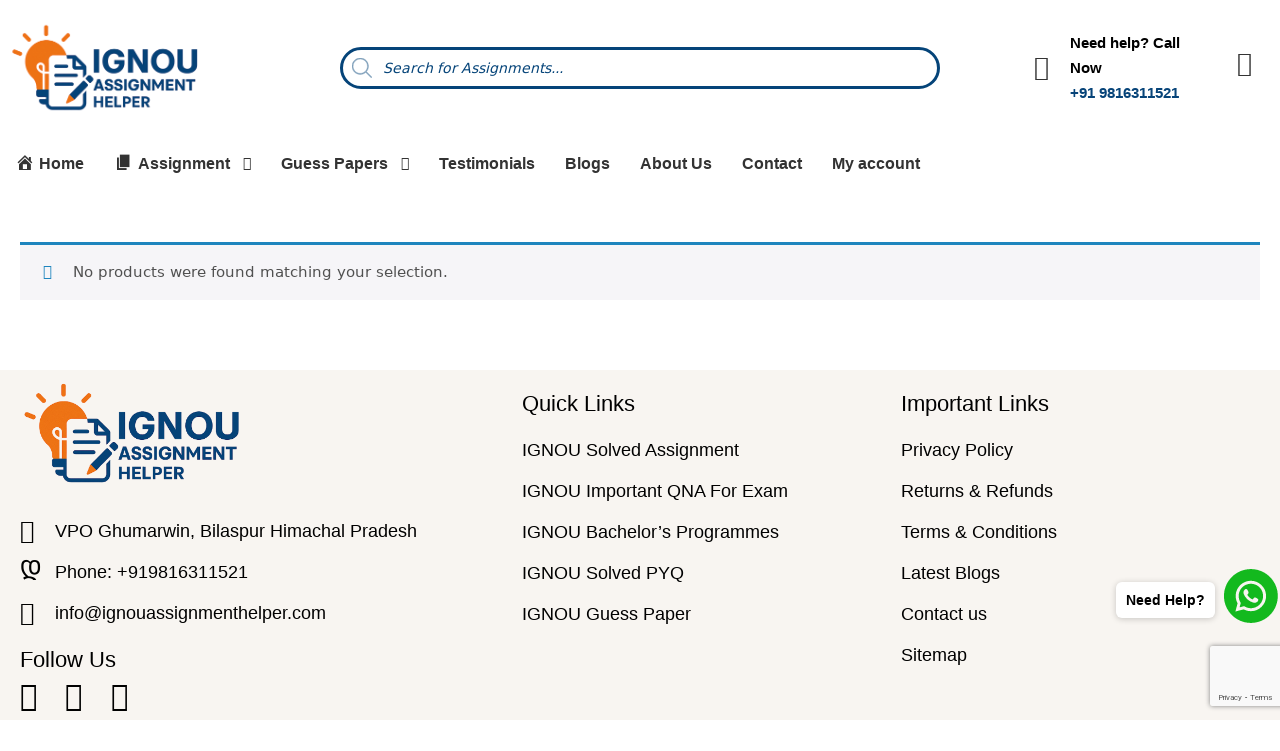

--- FILE ---
content_type: text/html; charset=UTF-8
request_url: https://ignouassignmenthelper.com/product-tag/ignou-cis/
body_size: 37178
content:

<!DOCTYPE html>
<html lang="en-US">

<head>
    <meta charset="UTF-8">
	<meta name="viewport" content="width=device-width, initial-scale=1.0, viewport-fit=cover" />        <meta name='robots' content='index, follow, max-image-preview:large, max-snippet:-1, max-video-preview:-1' />
<meta name="viewport" content="width=device-width, initial-scale=1">
	<!-- This site is optimized with the Yoast SEO plugin v26.5 - https://yoast.com/wordpress/plugins/seo/ -->
	<title>IGNOU CIS Archives - ignouassignmenthelper</title>
	<link rel="canonical" href="https://ignouassignmenthelper.com/product-tag/ignou-cis/" />
	<meta property="og:locale" content="en_US" />
	<meta property="og:type" content="article" />
	<meta property="og:title" content="IGNOU CIS Archives - ignouassignmenthelper" />
	<meta property="og:url" content="https://ignouassignmenthelper.com/product-tag/ignou-cis/" />
	<meta property="og:site_name" content="ignouassignmenthelper" />
	<meta name="twitter:card" content="summary_large_image" />
	<script type="application/ld+json" class="yoast-schema-graph">{"@context":"https://schema.org","@graph":[{"@type":"CollectionPage","@id":"https://ignouassignmenthelper.com/product-tag/ignou-cis/","url":"https://ignouassignmenthelper.com/product-tag/ignou-cis/","name":"IGNOU CIS Archives - ignouassignmenthelper","isPartOf":{"@id":"https://ignouassignmenthelper.com/#website"},"breadcrumb":{"@id":"https://ignouassignmenthelper.com/product-tag/ignou-cis/#breadcrumb"},"inLanguage":"en-US"},{"@type":"BreadcrumbList","@id":"https://ignouassignmenthelper.com/product-tag/ignou-cis/#breadcrumb","itemListElement":[{"@type":"ListItem","position":1,"name":"Home","item":"https://ignouassignmenthelper.com/"},{"@type":"ListItem","position":2,"name":"IGNOU CIS"}]},{"@type":"WebSite","@id":"https://ignouassignmenthelper.com/#website","url":"https://ignouassignmenthelper.com/","name":"ignouassignmenthelper","description":"Meenakshi Sharma Sankhyan","publisher":{"@id":"https://ignouassignmenthelper.com/#organization"},"potentialAction":[{"@type":"SearchAction","target":{"@type":"EntryPoint","urlTemplate":"https://ignouassignmenthelper.com/?s={search_term_string}"},"query-input":{"@type":"PropertyValueSpecification","valueRequired":true,"valueName":"search_term_string"}}],"inLanguage":"en-US"},{"@type":"Organization","@id":"https://ignouassignmenthelper.com/#organization","name":"IGNOU Assignment Helper","url":"https://ignouassignmenthelper.com/","logo":{"@type":"ImageObject","inLanguage":"en-US","@id":"https://ignouassignmenthelper.com/#/schema/logo/image/","url":"https://ignouassignmenthelper.com/wp-content/uploads/2022/06/Screenshot-2022-06-14-105736.png","contentUrl":"https://ignouassignmenthelper.com/wp-content/uploads/2022/06/Screenshot-2022-06-14-105736.png","width":547,"height":147,"caption":"IGNOU Assignment Helper"},"image":{"@id":"https://ignouassignmenthelper.com/#/schema/logo/image/"},"sameAs":["https://www.facebook.com/groups/1382568005170873/?ref=share"]}]}</script>
	<!-- / Yoast SEO plugin. -->


<link rel='dns-prefetch' href='//cdn.jsdelivr.net' />
<link rel='dns-prefetch' href='//www.googletagmanager.com' />
<link rel="alternate" type="application/rss+xml" title="ignouassignmenthelper &raquo; Feed" href="https://ignouassignmenthelper.com/feed/" />
<link rel="alternate" type="application/rss+xml" title="ignouassignmenthelper &raquo; Comments Feed" href="https://ignouassignmenthelper.com/comments/feed/" />
<link rel="alternate" type="application/rss+xml" title="ignouassignmenthelper &raquo; IGNOU CIS Tag Feed" href="https://ignouassignmenthelper.com/product-tag/ignou-cis/feed/" />
<style id='wp-img-auto-sizes-contain-inline-css'>
img:is([sizes=auto i],[sizes^="auto," i]){contain-intrinsic-size:3000px 1500px}
/*# sourceURL=wp-img-auto-sizes-contain-inline-css */
</style>

<link rel='stylesheet' id='wppb_css-css' href='https://ignouassignmenthelper.com/wp-content/plugins/progress-bar/css/wppb.css?ver=2.2.4' media='all' />
<link rel='stylesheet' id='dashicons-css' href='https://ignouassignmenthelper.com/wp-includes/css/dashicons.min.css?ver=6.9' media='all' />
<link rel='stylesheet' id='menu-icons-extra-css' href='https://ignouassignmenthelper.com/wp-content/plugins/menu-icons/css/extra.min.css?ver=0.13.19' media='all' />
<style id='wp-emoji-styles-inline-css'>

	img.wp-smiley, img.emoji {
		display: inline !important;
		border: none !important;
		box-shadow: none !important;
		height: 1em !important;
		width: 1em !important;
		margin: 0 0.07em !important;
		vertical-align: -0.1em !important;
		background: none !important;
		padding: 0 !important;
	}
/*# sourceURL=wp-emoji-styles-inline-css */
</style>
<link rel='stylesheet' id='wp-block-library-css' href='https://ignouassignmenthelper.com/wp-includes/css/dist/block-library/style.min.css?ver=6.9' media='all' />
<style id='wp-block-library-theme-inline-css'>
.wp-block-audio :where(figcaption){color:#555;font-size:13px;text-align:center}.is-dark-theme .wp-block-audio :where(figcaption){color:#ffffffa6}.wp-block-audio{margin:0 0 1em}.wp-block-code{border:1px solid #ccc;border-radius:4px;font-family:Menlo,Consolas,monaco,monospace;padding:.8em 1em}.wp-block-embed :where(figcaption){color:#555;font-size:13px;text-align:center}.is-dark-theme .wp-block-embed :where(figcaption){color:#ffffffa6}.wp-block-embed{margin:0 0 1em}.blocks-gallery-caption{color:#555;font-size:13px;text-align:center}.is-dark-theme .blocks-gallery-caption{color:#ffffffa6}:root :where(.wp-block-image figcaption){color:#555;font-size:13px;text-align:center}.is-dark-theme :root :where(.wp-block-image figcaption){color:#ffffffa6}.wp-block-image{margin:0 0 1em}.wp-block-pullquote{border-bottom:4px solid;border-top:4px solid;color:currentColor;margin-bottom:1.75em}.wp-block-pullquote :where(cite),.wp-block-pullquote :where(footer),.wp-block-pullquote__citation{color:currentColor;font-size:.8125em;font-style:normal;text-transform:uppercase}.wp-block-quote{border-left:.25em solid;margin:0 0 1.75em;padding-left:1em}.wp-block-quote cite,.wp-block-quote footer{color:currentColor;font-size:.8125em;font-style:normal;position:relative}.wp-block-quote:where(.has-text-align-right){border-left:none;border-right:.25em solid;padding-left:0;padding-right:1em}.wp-block-quote:where(.has-text-align-center){border:none;padding-left:0}.wp-block-quote.is-large,.wp-block-quote.is-style-large,.wp-block-quote:where(.is-style-plain){border:none}.wp-block-search .wp-block-search__label{font-weight:700}.wp-block-search__button{border:1px solid #ccc;padding:.375em .625em}:where(.wp-block-group.has-background){padding:1.25em 2.375em}.wp-block-separator.has-css-opacity{opacity:.4}.wp-block-separator{border:none;border-bottom:2px solid;margin-left:auto;margin-right:auto}.wp-block-separator.has-alpha-channel-opacity{opacity:1}.wp-block-separator:not(.is-style-wide):not(.is-style-dots){width:100px}.wp-block-separator.has-background:not(.is-style-dots){border-bottom:none;height:1px}.wp-block-separator.has-background:not(.is-style-wide):not(.is-style-dots){height:2px}.wp-block-table{margin:0 0 1em}.wp-block-table td,.wp-block-table th{word-break:normal}.wp-block-table :where(figcaption){color:#555;font-size:13px;text-align:center}.is-dark-theme .wp-block-table :where(figcaption){color:#ffffffa6}.wp-block-video :where(figcaption){color:#555;font-size:13px;text-align:center}.is-dark-theme .wp-block-video :where(figcaption){color:#ffffffa6}.wp-block-video{margin:0 0 1em}:root :where(.wp-block-template-part.has-background){margin-bottom:0;margin-top:0;padding:1.25em 2.375em}
/*# sourceURL=/wp-includes/css/dist/block-library/theme.min.css */
</style>
<style id='classic-theme-styles-inline-css'>
/*! This file is auto-generated */
.wp-block-button__link{color:#fff;background-color:#32373c;border-radius:9999px;box-shadow:none;text-decoration:none;padding:calc(.667em + 2px) calc(1.333em + 2px);font-size:1.125em}.wp-block-file__button{background:#32373c;color:#fff;text-decoration:none}
/*# sourceURL=/wp-includes/css/classic-themes.min.css */
</style>
<style id='global-styles-inline-css'>
:root{--wp--preset--aspect-ratio--square: 1;--wp--preset--aspect-ratio--4-3: 4/3;--wp--preset--aspect-ratio--3-4: 3/4;--wp--preset--aspect-ratio--3-2: 3/2;--wp--preset--aspect-ratio--2-3: 2/3;--wp--preset--aspect-ratio--16-9: 16/9;--wp--preset--aspect-ratio--9-16: 9/16;--wp--preset--color--black: #000000;--wp--preset--color--cyan-bluish-gray: #abb8c3;--wp--preset--color--white: #ffffff;--wp--preset--color--pale-pink: #f78da7;--wp--preset--color--vivid-red: #cf2e2e;--wp--preset--color--luminous-vivid-orange: #ff6900;--wp--preset--color--luminous-vivid-amber: #fcb900;--wp--preset--color--light-green-cyan: #7bdcb5;--wp--preset--color--vivid-green-cyan: #00d084;--wp--preset--color--pale-cyan-blue: #8ed1fc;--wp--preset--color--vivid-cyan-blue: #0693e3;--wp--preset--color--vivid-purple: #9b51e0;--wp--preset--gradient--vivid-cyan-blue-to-vivid-purple: linear-gradient(135deg,rgb(6,147,227) 0%,rgb(155,81,224) 100%);--wp--preset--gradient--light-green-cyan-to-vivid-green-cyan: linear-gradient(135deg,rgb(122,220,180) 0%,rgb(0,208,130) 100%);--wp--preset--gradient--luminous-vivid-amber-to-luminous-vivid-orange: linear-gradient(135deg,rgb(252,185,0) 0%,rgb(255,105,0) 100%);--wp--preset--gradient--luminous-vivid-orange-to-vivid-red: linear-gradient(135deg,rgb(255,105,0) 0%,rgb(207,46,46) 100%);--wp--preset--gradient--very-light-gray-to-cyan-bluish-gray: linear-gradient(135deg,rgb(238,238,238) 0%,rgb(169,184,195) 100%);--wp--preset--gradient--cool-to-warm-spectrum: linear-gradient(135deg,rgb(74,234,220) 0%,rgb(151,120,209) 20%,rgb(207,42,186) 40%,rgb(238,44,130) 60%,rgb(251,105,98) 80%,rgb(254,248,76) 100%);--wp--preset--gradient--blush-light-purple: linear-gradient(135deg,rgb(255,206,236) 0%,rgb(152,150,240) 100%);--wp--preset--gradient--blush-bordeaux: linear-gradient(135deg,rgb(254,205,165) 0%,rgb(254,45,45) 50%,rgb(107,0,62) 100%);--wp--preset--gradient--luminous-dusk: linear-gradient(135deg,rgb(255,203,112) 0%,rgb(199,81,192) 50%,rgb(65,88,208) 100%);--wp--preset--gradient--pale-ocean: linear-gradient(135deg,rgb(255,245,203) 0%,rgb(182,227,212) 50%,rgb(51,167,181) 100%);--wp--preset--gradient--electric-grass: linear-gradient(135deg,rgb(202,248,128) 0%,rgb(113,206,126) 100%);--wp--preset--gradient--midnight: linear-gradient(135deg,rgb(2,3,129) 0%,rgb(40,116,252) 100%);--wp--preset--font-size--small: 13px;--wp--preset--font-size--medium: 20px;--wp--preset--font-size--large: 36px;--wp--preset--font-size--x-large: 42px;--wp--preset--spacing--20: 0.44rem;--wp--preset--spacing--30: 0.67rem;--wp--preset--spacing--40: 1rem;--wp--preset--spacing--50: 1.5rem;--wp--preset--spacing--60: 2.25rem;--wp--preset--spacing--70: 3.38rem;--wp--preset--spacing--80: 5.06rem;--wp--preset--shadow--natural: 6px 6px 9px rgba(0, 0, 0, 0.2);--wp--preset--shadow--deep: 12px 12px 50px rgba(0, 0, 0, 0.4);--wp--preset--shadow--sharp: 6px 6px 0px rgba(0, 0, 0, 0.2);--wp--preset--shadow--outlined: 6px 6px 0px -3px rgb(255, 255, 255), 6px 6px rgb(0, 0, 0);--wp--preset--shadow--crisp: 6px 6px 0px rgb(0, 0, 0);}:where(.is-layout-flex){gap: 0.5em;}:where(.is-layout-grid){gap: 0.5em;}body .is-layout-flex{display: flex;}.is-layout-flex{flex-wrap: wrap;align-items: center;}.is-layout-flex > :is(*, div){margin: 0;}body .is-layout-grid{display: grid;}.is-layout-grid > :is(*, div){margin: 0;}:where(.wp-block-columns.is-layout-flex){gap: 2em;}:where(.wp-block-columns.is-layout-grid){gap: 2em;}:where(.wp-block-post-template.is-layout-flex){gap: 1.25em;}:where(.wp-block-post-template.is-layout-grid){gap: 1.25em;}.has-black-color{color: var(--wp--preset--color--black) !important;}.has-cyan-bluish-gray-color{color: var(--wp--preset--color--cyan-bluish-gray) !important;}.has-white-color{color: var(--wp--preset--color--white) !important;}.has-pale-pink-color{color: var(--wp--preset--color--pale-pink) !important;}.has-vivid-red-color{color: var(--wp--preset--color--vivid-red) !important;}.has-luminous-vivid-orange-color{color: var(--wp--preset--color--luminous-vivid-orange) !important;}.has-luminous-vivid-amber-color{color: var(--wp--preset--color--luminous-vivid-amber) !important;}.has-light-green-cyan-color{color: var(--wp--preset--color--light-green-cyan) !important;}.has-vivid-green-cyan-color{color: var(--wp--preset--color--vivid-green-cyan) !important;}.has-pale-cyan-blue-color{color: var(--wp--preset--color--pale-cyan-blue) !important;}.has-vivid-cyan-blue-color{color: var(--wp--preset--color--vivid-cyan-blue) !important;}.has-vivid-purple-color{color: var(--wp--preset--color--vivid-purple) !important;}.has-black-background-color{background-color: var(--wp--preset--color--black) !important;}.has-cyan-bluish-gray-background-color{background-color: var(--wp--preset--color--cyan-bluish-gray) !important;}.has-white-background-color{background-color: var(--wp--preset--color--white) !important;}.has-pale-pink-background-color{background-color: var(--wp--preset--color--pale-pink) !important;}.has-vivid-red-background-color{background-color: var(--wp--preset--color--vivid-red) !important;}.has-luminous-vivid-orange-background-color{background-color: var(--wp--preset--color--luminous-vivid-orange) !important;}.has-luminous-vivid-amber-background-color{background-color: var(--wp--preset--color--luminous-vivid-amber) !important;}.has-light-green-cyan-background-color{background-color: var(--wp--preset--color--light-green-cyan) !important;}.has-vivid-green-cyan-background-color{background-color: var(--wp--preset--color--vivid-green-cyan) !important;}.has-pale-cyan-blue-background-color{background-color: var(--wp--preset--color--pale-cyan-blue) !important;}.has-vivid-cyan-blue-background-color{background-color: var(--wp--preset--color--vivid-cyan-blue) !important;}.has-vivid-purple-background-color{background-color: var(--wp--preset--color--vivid-purple) !important;}.has-black-border-color{border-color: var(--wp--preset--color--black) !important;}.has-cyan-bluish-gray-border-color{border-color: var(--wp--preset--color--cyan-bluish-gray) !important;}.has-white-border-color{border-color: var(--wp--preset--color--white) !important;}.has-pale-pink-border-color{border-color: var(--wp--preset--color--pale-pink) !important;}.has-vivid-red-border-color{border-color: var(--wp--preset--color--vivid-red) !important;}.has-luminous-vivid-orange-border-color{border-color: var(--wp--preset--color--luminous-vivid-orange) !important;}.has-luminous-vivid-amber-border-color{border-color: var(--wp--preset--color--luminous-vivid-amber) !important;}.has-light-green-cyan-border-color{border-color: var(--wp--preset--color--light-green-cyan) !important;}.has-vivid-green-cyan-border-color{border-color: var(--wp--preset--color--vivid-green-cyan) !important;}.has-pale-cyan-blue-border-color{border-color: var(--wp--preset--color--pale-cyan-blue) !important;}.has-vivid-cyan-blue-border-color{border-color: var(--wp--preset--color--vivid-cyan-blue) !important;}.has-vivid-purple-border-color{border-color: var(--wp--preset--color--vivid-purple) !important;}.has-vivid-cyan-blue-to-vivid-purple-gradient-background{background: var(--wp--preset--gradient--vivid-cyan-blue-to-vivid-purple) !important;}.has-light-green-cyan-to-vivid-green-cyan-gradient-background{background: var(--wp--preset--gradient--light-green-cyan-to-vivid-green-cyan) !important;}.has-luminous-vivid-amber-to-luminous-vivid-orange-gradient-background{background: var(--wp--preset--gradient--luminous-vivid-amber-to-luminous-vivid-orange) !important;}.has-luminous-vivid-orange-to-vivid-red-gradient-background{background: var(--wp--preset--gradient--luminous-vivid-orange-to-vivid-red) !important;}.has-very-light-gray-to-cyan-bluish-gray-gradient-background{background: var(--wp--preset--gradient--very-light-gray-to-cyan-bluish-gray) !important;}.has-cool-to-warm-spectrum-gradient-background{background: var(--wp--preset--gradient--cool-to-warm-spectrum) !important;}.has-blush-light-purple-gradient-background{background: var(--wp--preset--gradient--blush-light-purple) !important;}.has-blush-bordeaux-gradient-background{background: var(--wp--preset--gradient--blush-bordeaux) !important;}.has-luminous-dusk-gradient-background{background: var(--wp--preset--gradient--luminous-dusk) !important;}.has-pale-ocean-gradient-background{background: var(--wp--preset--gradient--pale-ocean) !important;}.has-electric-grass-gradient-background{background: var(--wp--preset--gradient--electric-grass) !important;}.has-midnight-gradient-background{background: var(--wp--preset--gradient--midnight) !important;}.has-small-font-size{font-size: var(--wp--preset--font-size--small) !important;}.has-medium-font-size{font-size: var(--wp--preset--font-size--medium) !important;}.has-large-font-size{font-size: var(--wp--preset--font-size--large) !important;}.has-x-large-font-size{font-size: var(--wp--preset--font-size--x-large) !important;}
:where(.wp-block-post-template.is-layout-flex){gap: 1.25em;}:where(.wp-block-post-template.is-layout-grid){gap: 1.25em;}
:where(.wp-block-term-template.is-layout-flex){gap: 1.25em;}:where(.wp-block-term-template.is-layout-grid){gap: 1.25em;}
:where(.wp-block-columns.is-layout-flex){gap: 2em;}:where(.wp-block-columns.is-layout-grid){gap: 2em;}
:root :where(.wp-block-pullquote){font-size: 1.5em;line-height: 1.6;}
/*# sourceURL=global-styles-inline-css */
</style>
<link rel='stylesheet' id='contact-form-7-css' href='https://ignouassignmenthelper.com/wp-content/plugins/contact-form-7/includes/css/styles.css?ver=6.1.4' media='all' />
<link rel='stylesheet' id='woocommerce-layout-css' href='https://ignouassignmenthelper.com/wp-content/plugins/woocommerce/assets/css/woocommerce-layout.css?ver=10.3.7' media='all' />
<link rel='stylesheet' id='woocommerce-smallscreen-css' href='https://ignouassignmenthelper.com/wp-content/plugins/woocommerce/assets/css/woocommerce-smallscreen.css?ver=10.3.7' media='only screen and (max-width: 768px)' />
<link rel='stylesheet' id='woocommerce-general-css' href='https://ignouassignmenthelper.com/wp-content/plugins/woocommerce/assets/css/woocommerce.css?ver=10.3.7' media='all' />
<style id='woocommerce-inline-inline-css'>
.woocommerce form .form-row .required { visibility: visible; }
/*# sourceURL=woocommerce-inline-inline-css */
</style>
<link rel='stylesheet' id='style-css' href='https://cdn.jsdelivr.net/npm/slick-carousel@1.8.1/slick/slick.css?ver=6.9' media='all' />
<link rel='stylesheet' id='brands-styles-css' href='https://ignouassignmenthelper.com/wp-content/plugins/woocommerce/assets/css/brands.css?ver=10.3.7' media='all' />
<link rel='stylesheet' id='dgwt-wcas-style-css' href='https://ignouassignmenthelper.com/wp-content/plugins/ajax-search-for-woocommerce/assets/css/style.min.css?ver=1.32.0' media='all' />
<link rel='stylesheet' id='sinatra-styles-css' href='https://ignouassignmenthelper.com/wp-content/themes/sinatra/assets/css/style.min.css?ver=1.3' media='all' />
<link rel='stylesheet' id='sinatra-woocommerce-css' href='https://ignouassignmenthelper.com/wp-content/themes/sinatra/assets/css/compatibility/woocommerce.min.css?ver=1.3' media='all' />
<link rel='stylesheet' id='sinatra-dynamic-styles-css' href='https://ignouassignmenthelper.com/wp-content/uploads/sinatra/dynamic-styles.css?ver=1766581107' media='all' />
<link rel='stylesheet' id='sinatra-elementor-css' href='https://ignouassignmenthelper.com/wp-content/themes/sinatra/assets/css/compatibility/elementor.min.css?ver=1.3' media='all' />
<script src="https://ignouassignmenthelper.com/wp-includes/js/jquery/jquery.min.js?ver=3.7.1" id="jquery-core-js"></script>
<script src="https://ignouassignmenthelper.com/wp-includes/js/jquery/jquery-migrate.min.js?ver=3.4.1" id="jquery-migrate-js"></script>
<script src="https://ignouassignmenthelper.com/wp-content/plugins/woocommerce/assets/js/jquery-blockui/jquery.blockUI.min.js?ver=2.7.0-wc.10.3.7" id="wc-jquery-blockui-js" data-wp-strategy="defer"></script>
<script id="wc-add-to-cart-js-extra">
var wc_add_to_cart_params = {"ajax_url":"/wp-admin/admin-ajax.php","wc_ajax_url":"/?wc-ajax=%%endpoint%%","i18n_view_cart":"View cart","cart_url":"https://ignouassignmenthelper.com/cart/","is_cart":"","cart_redirect_after_add":"yes"};
//# sourceURL=wc-add-to-cart-js-extra
</script>
<script src="https://ignouassignmenthelper.com/wp-content/plugins/woocommerce/assets/js/frontend/add-to-cart.min.js?ver=10.3.7" id="wc-add-to-cart-js" defer data-wp-strategy="defer"></script>
<script src="https://ignouassignmenthelper.com/wp-content/plugins/woocommerce/assets/js/js-cookie/js.cookie.min.js?ver=2.1.4-wc.10.3.7" id="wc-js-cookie-js" data-wp-strategy="defer"></script>
<script src="https://cdn.jsdelivr.net/npm/slick-carousel@1.8.1/slick/slick.min.js?ver=6.9" id="script-js"></script>

<!-- Google tag (gtag.js) snippet added by Site Kit -->
<!-- Google Analytics snippet added by Site Kit -->
<script src="https://www.googletagmanager.com/gtag/js?id=GT-KD2FRCZQ" id="google_gtagjs-js" async></script>
<script id="google_gtagjs-js-after">
window.dataLayer = window.dataLayer || [];function gtag(){dataLayer.push(arguments);}
gtag("set","linker",{"domains":["ignouassignmenthelper.com"]});
gtag("js", new Date());
gtag("set", "developer_id.dZTNiMT", true);
gtag("config", "GT-KD2FRCZQ");
 window._googlesitekit = window._googlesitekit || {}; window._googlesitekit.throttledEvents = []; window._googlesitekit.gtagEvent = (name, data) => { var key = JSON.stringify( { name, data } ); if ( !! window._googlesitekit.throttledEvents[ key ] ) { return; } window._googlesitekit.throttledEvents[ key ] = true; setTimeout( () => { delete window._googlesitekit.throttledEvents[ key ]; }, 5 ); gtag( "event", name, { ...data, event_source: "site-kit" } ); }; 
//# sourceURL=google_gtagjs-js-after
</script>
<link rel="https://api.w.org/" href="https://ignouassignmenthelper.com/wp-json/" /><link rel="alternate" title="JSON" type="application/json" href="https://ignouassignmenthelper.com/wp-json/wp/v2/product_tag/137" /><link rel="EditURI" type="application/rsd+xml" title="RSD" href="https://ignouassignmenthelper.com/xmlrpc.php?rsd" />
<style type='text/css'> .ae_data .elementor-editor-element-setting {
            display:none !important;
            }
            </style><!-- start Simple Custom CSS and JS -->
<style>
.helper-form .form-row {
  display: flex;
  gap: 20px;
}
.helper-form .form-row p, .wpcf7-form label{
  margin: 0px !important;
}
.helper-form .form-row label {
  flex: 1;
  min-width: 200px;
}

.wpcf7-form label {
  display: block;
  margin-bottom: 15px;
}

.wpcf7-form input,
.wpcf7-form textarea {
/*   width: 100%; */
  padding: 8px 10px;
  border: 1px solid #ccc;
  border-radius: 4px;
  box-sizing: border-box;
  height: 40px;
}
.helper-section strong {
    color: #054378;
}
</style>
<!-- end Simple Custom CSS and JS -->
<!-- start Simple Custom CSS and JS -->
<style>
.custom-testimonial-grid {
    display: flex;
    flex-wrap: wrap;
    gap: 30px;
    justify-content: center;
    margin-top: 30px;
}

.testimonial-box {
    border-bottom: 3px solid #EE7315;
    background: #fff;
    padding: 20px;
    border-radius: 10px;
    box-shadow: 0 3px 8px rgba(0,0,0,0.05);
    transition: all 0.3s ease;
}

.testimonial-box.col-1 {
    flex: 0 0 100%;
}
.testimonial-box.col-2 {
    flex: 0 0 48%;
}
.testimonial-box.col-3 {
    flex: 0 0 30%;
}

.testimonial-content {
    font-size: 15px;
    color: #333;
    line-height: 1.6;
    margin-bottom: 15px;
}

.testimonial-author {
    display: flex;
    align-items: center;
    gap: 15px;
    margin-top: 10px;
}

.author-img {
    border-radius: 50% !important;
    width: 50px;
    height: 50px !important;
    object-fit: cover;
}
/* Testimonial scroll */
.testimonial-scroll-wrapper {
	max-height: 80vh;
	overflow-y: scroll;
	scroll-snap-type: y mandatory;
	scroll-behavior: smooth;
	padding-right: 10px;
/* 	background: #f9f9f9;
	border-radius: 8px;
	border: 1px solid #ddd; */
}

 .testimonial-item {
	 scroll-snap-align: start;
	 font-family: "Jost", sans-serif;
}
.ha-testimonial--left .ha-testimonial__reviewer-meta {
    padding-left: Unset;
}
.Hide-testimonial-section{
	display:none!important;
}
.alignfull.si-wrap-content>div, .si-container, .wpml-ls-legacy-list-horizontal.wpml-ls-statics-footer>ul {
    padding: unset;
}
input.wpmtst_submit_testimonial, a.si-woo-checkout.btn-right-icon.si-btn.btn-large.btn-fw, .woocommerce-cart button.si-btn.btn-secondary, button#place_order, input.wpcf7-submit {
    background-color: #054378 !important;
    color: white;
    font-family: "Jost", Sans-serif !important;
    text-transform: uppercase;
}</style>
<!-- end Simple Custom CSS and JS -->
<!-- start Simple Custom CSS and JS -->
<style>
.archive .category-banner-full img {
    width: 100%;
    height: 600px;
    object-fit: fill;
    margin-bottom: 30px;
}

.archive .category-intro-container {
    max-width: 1440px;
    margin: 0 auto 40px auto;
    padding: 0 20px;
}

.archive .category-title {
    font-family: "Jost", Sans-serif;
    font-size: 34px;
    font-weight: 700;
    letter-spacing: 0.5px;
    color: #2E6BC6;
	margin-top: 1px;
	text-align: center;
}
.archive .NormalTextRun{
	font-family: "Jost", Sans-serif;
    font-size: 34px;
    font-weight: 700;
    letter-spacing: 0.5px;
    color: #2E6BC6;
}

.archive  .category-description {
    text-align: left;
    font-family: "Jost", Sans-serif;
    font-size: 18px;
    font-weight: 400;
    line-height: 30px;
    color: #393737;
}

/* Single Post */
.single-post .entry-content {
    font-family: 'Jost';
    font-size: 18px;
}
h1.entry-title {
    font-family: 'Jost';
}
/* Guess Paper Banner Image */
.guess-paper-banner img {
    width: 100% !important;
}
.guess-banner-section .elementor-widget-wrap.elementor-element-populated {
    padding: unset !important;
}
</style>
<!-- end Simple Custom CSS and JS -->
<!-- start Simple Custom CSS and JS -->
<style>
.bounce-text {
  display: inline-block;
  animation: zoomBounce 1.5s ease-in-out infinite;
}

@keyframes zoomBounce {
  0%, 100% {
    transform: scale(0.9);
  }
  50% {
    transform: scale(1);
  }
}

.bounce-text:hover {
  animation-play-state: paused;
}


.si-product-thumb a img {
    width: 85% !important;
    margin: 0 auto !important;
}

.si-loop-product__category-wrap {
  display: block; 
  white-space: nowrap;
  overflow: hidden;
  text-overflow: ellipsis;
  max-width: 100%;
  padding: 0 10px;
}
.woocommerce-loop-product__title{
  display: block; 
  white-space: nowrap;
  overflow: hidden;
  text-overflow: ellipsis;
  max-width: 100%;
  padding: 0 10px;
}

.woocommerce ul.products {
    display: grid;
    grid-template-columns: repeat(auto-fit, minmax(300px, 1fr));
    gap: 30px;
    padding: 0;
    box-sizing: border-box;
	margin-top: 10px;
}

.woocommerce ul.products li.product {
    margin: 0 !important;
    width: 100% !important;
    box-sizing: border-box;
	border-radius: 10px;
	background: #F7F7F7;
    padding: 20px 0;
}
.woocommerce ul.products::before,
.woocommerce ul.products::after {
    display: none !important;
    content: none !important;
}

@media only screen and (max-width: 768px) {
	.woocommerce ul.products {
    display: block !important
}

  .woocommerce ul.products[class*=columns-] li.product, 
  .woocommerce-page ul.products[class*=columns-] li.product {
    width: 48% !important;           
    float: left;
    margin: 0 4% 16px 0 !important; 
  }
	  .woocommerce ul.products[class*=columns-] li.product:nth-child(2n),
  .woocommerce-page ul.products[class*=columns-] li.product:nth-child(2n) {
    margin-right: 0 !important;
  }
}	
/* @media (max-width: 767px) {
  .woocommerce ul.products li.product, 
  .woocommerce-page ul.products li.product {
      margin: 0 2% 16px 0 !important;
      width: 49% !important; 
  }
} */

/* Marquee */

.marquee-box {
  width: 100%;             
  overflow: hidden;       
  white-space: nowrap;
  box-sizing: border-box;
}

.marquee-content {
  display: inline-block;
  padding-left: 100%;      
  animation: marquee 14s linear infinite;
  color: red;
}

@keyframes marquee {
  0%   { transform: translateX(0); }
  100% { transform: translateX(-100%); }
}

.marquee-box:hover .marquee-content {
  animation-play-state: paused;
}

/* Search Box */

#dgwt-wcas-search-input-1 {
    border: 3px solid #054479 !important;      
    outline: none;                             
    color: #054479;  
   	border-radius: 30px;
/* 	background: #054479e0; */
}

#dgwt-wcas-search-input-1::placeholder {
    color: #054479;
    opacity: 1;  
}
.dgwt-wcas-ico-magnifier {
    fill: #054479 !important;  
    stroke: #054479 !important;
}


/* Product page */
.single-product h1.product_title.entry-title {
    font-size: 34px !important;
    font-weight: 600 !important;
    line-height: 40.5px !important;
    font-family: "Jost", Sans-serif;
}

.single-product span.woocommerce-Price-amount.amount {
    font-size: 21.7px;
    line-height: 26.04px;
}
.single-product .woocommerce-product-details__short-description {
    font-size: 18px;
    font-family: jost;
    font-weight: 400;
    line-height: 24px;
}
.single-product button.single_add_to_cart_button.button.alt {
    border-radius: 5px !important;
    font-size: 13px ;
}

.single-product span.si-woo-meta-title {
    font-size: 20px;
    font-weight: 500;
    font-family: "Jost", Sans-serif;
}

.product_meta a {
    font-size: 18px;
    color: #054479;
    font-weight: 500;
}
.woocommerce div.product .woocommerce-tabs .wc-tab>.si-container p {
    font-family: "Jost", Sans-serif;
    font-size: 18px;
}

li#tab-title-description.active a , li#tab-title-reviews.active a {
    color: #064478 !important;
}

/* Header Sticky postion */
.sticky1 {
  position: fixed !important;
  top: 0;
  left: 0;
  width: 100%;
  z-index: 999;
}
.sticky2 {
  position: fixed !important;
  top: 130px;
  left: 0;
  width: 100%;
  z-index: 9999;

}
</style>
<!-- end Simple Custom CSS and JS -->
<!-- start Simple Custom CSS and JS -->
<style>
/* SEction hide for previouse changes not removed */
.desclaimer-section{
	display: none !important;
}

.expert-duidance .expert-duidance1{
	overflow: hidden;
    border-radius: 25px;
    border: none;
    box-shadow: rgba(0, 0, 0, 0.1) 0px 0px 20px 0px;
	margin: 6px;

}
/* Product Price color */
span.woocommerce-Price-amount.amount {
    color:  #2E6BC6 !important;
	font-family: "Jost", Sans-serif;
    font-size: 16px;
}
del span.woocommerce-Price-amount.amount {
	font-family: "Jost", Sans-serif;
    font-size: 16px;
	color: #afafaf !important;
}
.si-header-widgets .si-cart .si-cart-count, .si-woo-steps .si-step.is-active > span:first-child, .woocommerce div.product form.cart .button, .site-main .woocommerce #respond input#submit, .site-main .woocommerce a.button, .site-main .woocommerce button.button, .site-main .woocommerce input.button, .woocommerce ul.products li.product .onsale, .woocommerce span.onsale, .woocommerce-store-notice, p.demo_store, .woocommerce ul.products li.product .button, .widget.woocommerce .wc-layered-nav-term:hover .count, .widget.woocommerce .product-categories li a:hover ~ .count, .widget.woocommerce .woocommerce-widget-layered-nav-list .woocommerce-widget-layered-nav-list__item.chosen a:before, .woocommerce .widget_rating_filter ul li.chosen a::before, .widget.woocommerce .wc-layered-nav-term.chosen .count, .widget.woocommerce .product-categories li.current-cat > .count, .woocommerce .widget_price_filter .ui-slider .ui-slider-handle, .woocommerce .widget_price_filter .ui-slider .ui-slider-handle:after, .woocommerce .widget_layered_nav_filters ul li a:hover, .woocommerce div.product div.images .woocommerce-product-gallery__trigger:hover:before, .woocommerce #review_form #respond .form-submit input {
     background-color:  #054378 !important;
	 color: white;
	 font-family: "Jost", Sans-serif !important;
	text-transform: uppercase; 
}

/* Product title */
.woocommerce ul.products li.product .woocommerce-loop-product__link h2 {
	font-size: 1.1em;
	font-family: "Jost", Sans-serif;
	font-weight: 500;
}
.woocommerce ul.products li.product .meta-wrap>.si-loop-product__category-wrap {
    font-size: 1em;
    font-family: "Jost", Sans-serif;
}

/* Testimonial */
.wpmtst-testimonial-content.testimonial-content {
    font-size: 17px;
    font-weight: 400;
    font-family: sans-serif;
}
.wpmtst-testimonial.testimonial .t-slide{
	overflow: hidden;
    border-radius: 25px;
    border: none;
    box-shadow: rgba(0, 0, 0, 0.1) 0px 0px 20px 0px;

}
/* End */

/* FAQ section */
.ignou-faq-section ul{
    margin-left: 18px !important;
}
/*  */

/* Product section text center */
.product .meta-wrap {
    text-align: center !important;
	padding: 0 10px;
}
/* single product page */
body.single-product, .woocommerce div.product .related.products>h2, body.woocommerce-cart, body.woocommerce-checkout{
	font-family: "Jost", Sans-serif;
}
.woocommerce div.product h1.product_title, .woocommerce #reviews #comments h2, .woocommerce .cart_totals h2, .woocommerce .cross-sells > h4, .woocommerce #reviews #respond .comment-reply-title{
	font-family: "Jost", Sans-serif;
}</style>
<!-- end Simple Custom CSS and JS -->
<!-- start Simple Custom CSS and JS -->
<style>
@media screen and (max-width: 767px) {
    .ha-navigation-burger-menu ul.menu {
        left: 0;
        top: 70px;
    }
}</style>
<!-- end Simple Custom CSS and JS -->
<!-- start Simple Custom CSS and JS -->
<style>
/* Add your CSS code here.

For example:
.example {
    color: red;
}

For brushing up on your CSS knowledge, check out http://www.w3schools.com/css/css_syntax.asp

End of comment */ 

/*---Hide page Title  */
div.page-header {
    display: none !important;
}
.clearfix p {
    display: none !important;
}


/*--Footer text color  */
#colophon h4 {
    color: white !important;
}


/* Footer Alignment */
#sinatra-footer .sinatra-footer-column .si-widget{
	margin-bottom: 0px; !important;
}
#page .wp-block-social-links{
	margin-top: 1em !important;
}
.wp-container-4 {
	justify-content: space-evenly !important;
}
div#sinatra-footer {
    margin-top: -2.5em;
	margin-bottom: -3.5em;
}
li#menu-item-274 {
    margin-right: 214px;
}
div#block-102 {
    margin-right: 253px;
}
li#menu-item-273 {
    margin-right: 258px;
}



/* wp form */
.wpforms-field-container{
	padding: 0px !important;
}
div.wpforms-container-full .wpforms-form .wpforms-field-label{
	float:left !important;
}
div.wpforms-container-full .wpforms-form input.wpforms-field-small{
	max-width: 100% !important;
}
.text-field textarea{
	min-height: 4.7em !important;
}
div.wpforms-container-full .wpforms-form label.wpforms-error{
	color: white !important;
	float: left !important;
}
/* wp form button */
button#wpforms-submit-177 {
    background-color: #FE6F2F;
    border-radius: 7px;
    color: white;
	width: 100%;
}

/* main header */
.si-header-element{
	margin-left: 0.5rem !important;
} 

li#menu-item-273 {
    margin-right: 5px;
}

/* Stickey Header Background  */
#sinatra-header-inner{
	background: white !important;
}

/* Category Page */
/* .si-container, .alignfull.si-wrap-content > div {
    max-width: unset !important;
} */
.si-container, .alignfull.si-wrap-content > div {
    max-width: 1440px !important;
}

@media screen and (max-width: 768px) {
    .entry-media img {
        border-radius: 0;
        margin: auto !important;
        max-width: calc(100% + 60px);
        width: 100%;
    }
}

.si-container {
    padding: 0  20px;
}</style>
<!-- end Simple Custom CSS and JS -->
<!-- start Simple Custom CSS and JS -->
<script>

jQuery(document).ready(function() {
    jQuery('.related products h2').text("Related Assignments");

	//jQuery(".elementor-counter-number").html('.$result.'); //setter
    
});

</script>
<!-- end Simple Custom CSS and JS -->
<meta name="generator" content="Site Kit by Google 1.170.0" />		<style>
			.dgwt-wcas-ico-magnifier,.dgwt-wcas-ico-magnifier-handler{max-width:20px}.dgwt-wcas-search-wrapp{max-width:600px}		</style>
		<meta name="theme-color" content="#fb6e2e">	<noscript><style>.woocommerce-product-gallery{ opacity: 1 !important; }</style></noscript>
	
<!-- Google AdSense meta tags added by Site Kit -->
<meta name="google-adsense-platform-account" content="ca-host-pub-2644536267352236">
<meta name="google-adsense-platform-domain" content="sitekit.withgoogle.com">
<!-- End Google AdSense meta tags added by Site Kit -->
<meta name="generator" content="Elementor 3.33.3; features: additional_custom_breakpoints; settings: css_print_method-external, google_font-enabled, font_display-auto">
			<style>
				.e-con.e-parent:nth-of-type(n+4):not(.e-lazyloaded):not(.e-no-lazyload),
				.e-con.e-parent:nth-of-type(n+4):not(.e-lazyloaded):not(.e-no-lazyload) * {
					background-image: none !important;
				}
				@media screen and (max-height: 1024px) {
					.e-con.e-parent:nth-of-type(n+3):not(.e-lazyloaded):not(.e-no-lazyload),
					.e-con.e-parent:nth-of-type(n+3):not(.e-lazyloaded):not(.e-no-lazyload) * {
						background-image: none !important;
					}
				}
				@media screen and (max-height: 640px) {
					.e-con.e-parent:nth-of-type(n+2):not(.e-lazyloaded):not(.e-no-lazyload),
					.e-con.e-parent:nth-of-type(n+2):not(.e-lazyloaded):not(.e-no-lazyload) * {
						background-image: none !important;
					}
				}
			</style>
			<link rel="icon" href="https://ignouassignmenthelper.com/wp-content/uploads/2025/06/elementor/thumbs/LOGO-2-r8e6sy4ypz1ic3ip43mctmqnh7lypb81mt6y1wagrg.png" sizes="32x32" />
<link rel="icon" href="https://ignouassignmenthelper.com/wp-content/uploads/2025/06/elementor/thumbs/LOGO-2-r8e6sy50jr85r3raqgx3zr0717xeoy1mgi2pa00at4.png" sizes="192x192" />
<link rel="apple-touch-icon" href="https://ignouassignmenthelper.com/wp-content/uploads/2025/06/elementor/thumbs/LOGO-2-r8e6sy50jr85r3raqgx3zr0717xeoy1mgi2pa00at4.png" />
<meta name="msapplication-TileImage" content="https://ignouassignmenthelper.com/wp-content/uploads/2025/06/elementor/thumbs/LOGO-2-r8e6sy50jr85r3raqgx3zr0717xeoy1mgi2pa00at4.png" />
</head>

<body class="archive tax-product_tag term-ignou-cis term-137 wp-custom-logo wp-embed-responsive wp-theme-sinatra theme-sinatra woocommerce woocommerce-page woocommerce-no-js sinatra-topbar__separators-regular sinatra-layout__fw-contained sinatra-header-layout-1 sinatra-menu-animation-underline sinatra-header__separators-none si-blog-layout-1 si-page-title-align-center sinatra-no-sidebar entry-media-hover-style-1 sinatra-copyright-layout-1 si-input-supported validate-comment-form si-menu-accessibility elementor-default elementor-kit-39">
    
    
    <div class="ha-template-content-markup ha-template-content-header ha-template-content-theme-support">
        		<div data-elementor-type="wp-post" data-elementor-id="13871" class="elementor elementor-13871" data-elementor-settings="{&quot;ha_cmc_init_switcher&quot;:&quot;no&quot;}">
						<section class="elementor-section elementor-top-section elementor-element elementor-element-1725ccc elementor-hidden-tablet elementor-hidden-mobile Sticky-header-v top-container elementor-section-boxed elementor-section-height-default elementor-section-height-default" data-id="1725ccc" data-element_type="section" id="header1" data-settings="{&quot;background_background&quot;:&quot;classic&quot;,&quot;_ha_eqh_enable&quot;:false}">
						<div class="elementor-container elementor-column-gap-no">
					<div class="elementor-column elementor-col-33 elementor-top-column elementor-element elementor-element-d0c49f7" data-id="d0c49f7" data-element_type="column">
			<div class="elementor-widget-wrap elementor-element-populated">
						<div class="elementor-element elementor-element-a672880 elementor-widget elementor-widget-ha-site-logo happy-addon ha-site-logo" data-id="a672880" data-element_type="widget" data-widget_type="ha-site-logo.default">
				<div class="elementor-widget-container">
					<a href="https://ignouassignmenthelper.com/"><img fetchpriority="high" width="896" height="385" src="https://ignouassignmenthelper.com/wp-content/uploads/2025/06/LOGO-2-Photoroom-1.png" class="attachment-large size-large wp-image-14342" alt="IGNOU Assignments" decoding="async" srcset="https://ignouassignmenthelper.com/wp-content/uploads/2025/06/LOGO-2-Photoroom-1.png 896w, https://ignouassignmenthelper.com/wp-content/uploads/2025/06/LOGO-2-Photoroom-1-300x129.png 300w, https://ignouassignmenthelper.com/wp-content/uploads/2025/06/LOGO-2-Photoroom-1-768x330.png 768w, https://ignouassignmenthelper.com/wp-content/uploads/2025/06/LOGO-2-Photoroom-1-600x258.png 600w, https://ignouassignmenthelper.com/wp-content/uploads/2025/06/LOGO-2-Photoroom-1-64x28.png 64w" sizes="(max-width: 896px) 100vw, 896px" /></a>				</div>
				</div>
					</div>
		</div>
				<div class="elementor-column elementor-col-33 elementor-top-column elementor-element elementor-element-b6d5c3e" data-id="b6d5c3e" data-element_type="column">
			<div class="elementor-widget-wrap elementor-element-populated">
						<div class="elementor-element elementor-element-ce21aeb elementor-widget elementor-widget-shortcode" data-id="ce21aeb" data-element_type="widget" data-widget_type="shortcode.default">
				<div class="elementor-widget-container">
							<div class="elementor-shortcode"><div  class="dgwt-wcas-search-wrapp dgwt-wcas-no-submit woocommerce dgwt-wcas-style-solaris js-dgwt-wcas-layout-classic dgwt-wcas-layout-classic js-dgwt-wcas-mobile-overlay-enabled">
		<form class="dgwt-wcas-search-form" role="search" action="https://ignouassignmenthelper.com/" method="get">
		<div class="dgwt-wcas-sf-wrapp">
							<svg class="dgwt-wcas-ico-magnifier" xmlns="http://www.w3.org/2000/svg"
					 xmlns:xlink="http://www.w3.org/1999/xlink" x="0px" y="0px"
					 viewBox="0 0 51.539 51.361" xml:space="preserve">
		             <path 						 d="M51.539,49.356L37.247,35.065c3.273-3.74,5.272-8.623,5.272-13.983c0-11.742-9.518-21.26-21.26-21.26 S0,9.339,0,21.082s9.518,21.26,21.26,21.26c5.361,0,10.244-1.999,13.983-5.272l14.292,14.292L51.539,49.356z M2.835,21.082 c0-10.176,8.249-18.425,18.425-18.425s18.425,8.249,18.425,18.425S31.436,39.507,21.26,39.507S2.835,31.258,2.835,21.082z"/>
				</svg>
							<label class="screen-reader-text"
				   for="dgwt-wcas-search-input-1">Products search</label>

			<input id="dgwt-wcas-search-input-1"
				   type="search"
				   class="dgwt-wcas-search-input"
				   name="s"
				   value=""
				   placeholder="Search for Assignments..."
				   autocomplete="off"
							/>
			<div class="dgwt-wcas-preloader"></div>

			<div class="dgwt-wcas-voice-search"></div>

			
			<input type="hidden" name="post_type" value="product"/>
			<input type="hidden" name="dgwt_wcas" value="1"/>

			
					</div>
	</form>
</div>
</div>
						</div>
				</div>
					</div>
		</div>
				<div class="elementor-column elementor-col-33 elementor-top-column elementor-element elementor-element-8bb796b" data-id="8bb796b" data-element_type="column">
			<div class="elementor-widget-wrap elementor-element-populated">
						<section class="elementor-section elementor-inner-section elementor-element elementor-element-7559537 elementor-section-boxed elementor-section-height-default elementor-section-height-default" data-id="7559537" data-element_type="section" data-settings="{&quot;_ha_eqh_enable&quot;:false}">
						<div class="elementor-container elementor-column-gap-default">
					<div class="elementor-column elementor-col-50 elementor-inner-column elementor-element elementor-element-399262a" data-id="399262a" data-element_type="column">
			<div class="elementor-widget-wrap elementor-element-populated">
						<div class="elementor-element elementor-element-9fddab8 elementor-icon-list--layout-traditional elementor-list-item-link-full_width elementor-widget elementor-widget-icon-list" data-id="9fddab8" data-element_type="widget" data-widget_type="icon-list.default">
				<div class="elementor-widget-container">
							<ul class="elementor-icon-list-items">
							<li class="elementor-icon-list-item">
											<span class="elementor-icon-list-icon">
							<i aria-hidden="true" class="fas fa-phone-alt"></i>						</span>
										<span class="elementor-icon-list-text">Need help? Call Now <br><span style="color:#074479"> +91 9816311521</span></span>
									</li>
						</ul>
						</div>
				</div>
					</div>
		</div>
				<div class="elementor-column elementor-col-50 elementor-inner-column elementor-element elementor-element-15faf72" data-id="15faf72" data-element_type="column">
			<div class="elementor-widget-wrap elementor-element-populated">
						<div class="elementor-element elementor-element-9a9fe14 elementor-view-default elementor-widget elementor-widget-icon" data-id="9a9fe14" data-element_type="widget" data-widget_type="icon.default">
				<div class="elementor-widget-container">
							<div class="elementor-icon-wrapper">
			<a class="elementor-icon" href="/cart">
			<i aria-hidden="true" class="fas fa-shopping-cart"></i>			</a>
		</div>
						</div>
				</div>
					</div>
		</div>
					</div>
		</section>
					</div>
		</div>
					</div>
		</section>
				<section class="elementor-section elementor-top-section elementor-element elementor-element-ce52bc6 elementor-hidden-tablet elementor-hidden-mobile header elementor-section-boxed elementor-section-height-default elementor-section-height-default" data-id="ce52bc6" data-element_type="section" id="header2" data-settings="{&quot;background_background&quot;:&quot;classic&quot;,&quot;_ha_eqh_enable&quot;:false}">
						<div class="elementor-container elementor-column-gap-default">
					<div class="elementor-column elementor-col-100 elementor-top-column elementor-element elementor-element-9a88b89" data-id="9a88b89" data-element_type="column">
			<div class="elementor-widget-wrap elementor-element-populated">
						<div class="elementor-element elementor-element-271f270 sticky-menu-v elementor-widget elementor-widget-ha-navigation-menu happy-addon ha-navigation-menu" data-id="271f270" data-element_type="widget" data-widget_type="ha-navigation-menu.default">
				<div class="elementor-widget-container">
					<nav class="ha-nav-menu ha-navigation-menu-wrapper"><div class="menu-menu-1-container">				<div class="ha-nav-humberger-wrapper">
					<span class="ha-menu-open-icon ha-menu-toggler" data-humberger="open"><i aria-hidden="true" class="fas fa-bars"></i></span>
					<span class="ha-menu-close-icon ha-menu-toggler hide-icon" data-humberger="close"><i aria-hidden="true" class="far fa-window-close"></i></span>
				</div>
			<ul id="menu-menu-1" class="menu"><li id="menu-item-44" class="menu-item menu-item-type-post_type menu-item-object-page menu-item-home"><a href="https://ignouassignmenthelper.com/"><span class="menu-item-title"><i class="_mi _before dashicons dashicons-admin-home" aria-hidden="true"></i><span>Home</span></span></a></li>
<li id="menu-item-247" class="menu-item menu-item-type-custom menu-item-object-custom menu-item-has-children"><a href="#"><span class="menu-item-title"><i class="_mi _before dashicons dashicons-admin-page" aria-hidden="true"></i><span>Assignment</span></span></a><span class="ha-submenu-indicator-wrap fas fa-angle-down"></span>
<ul class="sub-menu">
	<li id="menu-item-106" class="menu-item menu-item-type-taxonomy menu-item-object-product_cat"><a target="_blank" href="https://ignouassignmenthelper.com/product-category/bachelors-programmes/"><span class="menu-item-title">Bachelor&#8217;s Programmes</span></a>	<li id="menu-item-109" class="menu-item menu-item-type-taxonomy menu-item-object-product_cat"><a target="_blank" href="https://ignouassignmenthelper.com/product-category/certificate-programmes/"><span class="menu-item-title">Certificate Programmes</span></a>	<li id="menu-item-107" class="menu-item menu-item-type-taxonomy menu-item-object-product_cat"><a target="_blank" href="https://ignouassignmenthelper.com/product-category/diploma-programmes/"><span class="menu-item-title">Diploma Programmes</span></a>	<li id="menu-item-108" class="menu-item menu-item-type-taxonomy menu-item-object-product_cat"><a target="_blank" href="https://ignouassignmenthelper.com/product-category/masters-programmes/"><span class="menu-item-title">Master&#8217;s Programmes</span></a></ul>
</li>
<li id="menu-item-13207" class="menu-item menu-item-type-post_type menu-item-object-page menu-item-has-children"><a href="https://ignouassignmenthelper.com/ignou-guess-papers/"><span class="menu-item-title">Guess Papers</span></a><span class="ha-submenu-indicator-wrap fas fa-angle-down"></span>
<ul class="sub-menu">
	<li id="menu-item-15425" class="menu-item menu-item-type-post_type menu-item-object-page"><a href="https://ignouassignmenthelper.com/bachelors-programmes-guess-papers/"><span class="menu-item-title">Bachelor’s Programmes</span></a>	<li id="menu-item-15423" class="menu-item menu-item-type-post_type menu-item-object-page"><a href="https://ignouassignmenthelper.com/certificate-programmes-guess-paper/"><span class="menu-item-title">Certificate Programmes</span></a>	<li id="menu-item-15422" class="menu-item menu-item-type-post_type menu-item-object-page"><a href="https://ignouassignmenthelper.com/diploma-programmes-guess-paper/"><span class="menu-item-title">Diploma Programmes</span></a>	<li id="menu-item-15424" class="menu-item menu-item-type-post_type menu-item-object-page"><a href="https://ignouassignmenthelper.com/masters-programmes-guess-papers/"><span class="menu-item-title">Master’s Programmes</span></a></ul>
</li>
<li id="menu-item-15608" class="menu-item menu-item-type-post_type menu-item-object-page"><a href="https://ignouassignmenthelper.com/testimonials/"><span class="menu-item-title">Testimonials</span></a></li>
<li id="menu-item-14923" class="menu-item menu-item-type-post_type menu-item-object-page"><a href="https://ignouassignmenthelper.com/blogs/"><span class="menu-item-title">Blogs</span></a></li>
<li id="menu-item-246" class="menu-item menu-item-type-post_type menu-item-object-page"><a href="https://ignouassignmenthelper.com/ignou-meenakshi/"><span class="menu-item-title">About Us</span></a></li>
<li id="menu-item-248" class="menu-item menu-item-type-post_type menu-item-object-page"><a href="https://ignouassignmenthelper.com/contact-us/"><span class="menu-item-title">Contact</span></a></li>
<li id="menu-item-297" class="menu-item menu-item-type-post_type menu-item-object-page"><a href="https://ignouassignmenthelper.com/my-account/"><span class="menu-item-title">My account</span></a></li>
</ul></div></nav>				</div>
				</div>
					</div>
		</div>
					</div>
		</section>
				<section class="elementor-section elementor-top-section elementor-element elementor-element-0e85c7b elementor-hidden-desktop elementor-hidden-tablet elementor-section-boxed elementor-section-height-default elementor-section-height-default" data-id="0e85c7b" data-element_type="section" data-settings="{&quot;_ha_eqh_enable&quot;:false}">
						<div class="elementor-container elementor-column-gap-default">
					<div class="elementor-column elementor-col-100 elementor-top-column elementor-element elementor-element-0fe8d29" data-id="0fe8d29" data-element_type="column" data-settings="{&quot;background_background&quot;:&quot;classic&quot;}">
			<div class="elementor-widget-wrap elementor-element-populated">
						<div class="elementor-element elementor-element-f8eb287 elementor-widget elementor-widget-text-editor" data-id="f8eb287" data-element_type="widget" data-widget_type="text-editor.default">
				<div class="elementor-widget-container">
									Need Help? Call us on <span style="color: #074479;">+91 9816311521</span>								</div>
				</div>
					</div>
		</div>
					</div>
		</section>
				<section class="elementor-section elementor-top-section elementor-element elementor-element-7f0c03c elementor-hidden-desktop elementor-hidden-tablet elementor-section-boxed elementor-section-height-default elementor-section-height-default" data-id="7f0c03c" data-element_type="section" data-settings="{&quot;background_background&quot;:&quot;classic&quot;,&quot;_ha_eqh_enable&quot;:false}">
						<div class="elementor-container elementor-column-gap-default">
					<div class="elementor-column elementor-col-33 elementor-top-column elementor-element elementor-element-2e6032d" data-id="2e6032d" data-element_type="column">
			<div class="elementor-widget-wrap elementor-element-populated">
						<div class="elementor-element elementor-element-62185a8 elementor-widget elementor-widget-ha-navigation-menu happy-addon ha-navigation-menu" data-id="62185a8" data-element_type="widget" data-widget_type="ha-navigation-menu.default">
				<div class="elementor-widget-container">
					<nav class="ha-nav-menu ha-navigation-menu-wrapper"><div class="menu-menu-1-container">				<div class="ha-nav-humberger-wrapper">
					<span class="ha-menu-open-icon ha-menu-toggler" data-humberger="open"><i aria-hidden="true" class="fas fa-bars"></i></span>
					<span class="ha-menu-close-icon ha-menu-toggler hide-icon" data-humberger="close"><i aria-hidden="true" class="far fa-window-close"></i></span>
				</div>
			<ul id="menu-menu-2" class="menu"><li class="menu-item menu-item-type-post_type menu-item-object-page menu-item-home"><a href="https://ignouassignmenthelper.com/"><span class="menu-item-title"><i class="_mi _before dashicons dashicons-admin-home" aria-hidden="true"></i><span>Home</span></span></a></li>
<li class="menu-item menu-item-type-custom menu-item-object-custom menu-item-has-children"><a href="#"><span class="menu-item-title"><i class="_mi _before dashicons dashicons-admin-page" aria-hidden="true"></i><span>Assignment</span></span></a><span class="ha-submenu-indicator-wrap fas fa-angle-down"></span>
<ul class="sub-menu">
	<li class="menu-item menu-item-type-taxonomy menu-item-object-product_cat"><a target="_blank" href="https://ignouassignmenthelper.com/product-category/bachelors-programmes/"><span class="menu-item-title">Bachelor&#8217;s Programmes</span></a>	<li class="menu-item menu-item-type-taxonomy menu-item-object-product_cat"><a target="_blank" href="https://ignouassignmenthelper.com/product-category/certificate-programmes/"><span class="menu-item-title">Certificate Programmes</span></a>	<li class="menu-item menu-item-type-taxonomy menu-item-object-product_cat"><a target="_blank" href="https://ignouassignmenthelper.com/product-category/diploma-programmes/"><span class="menu-item-title">Diploma Programmes</span></a>	<li class="menu-item menu-item-type-taxonomy menu-item-object-product_cat"><a target="_blank" href="https://ignouassignmenthelper.com/product-category/masters-programmes/"><span class="menu-item-title">Master&#8217;s Programmes</span></a></ul>
</li>
<li class="menu-item menu-item-type-post_type menu-item-object-page menu-item-has-children"><a href="https://ignouassignmenthelper.com/ignou-guess-papers/"><span class="menu-item-title">Guess Papers</span></a><span class="ha-submenu-indicator-wrap fas fa-angle-down"></span>
<ul class="sub-menu">
	<li class="menu-item menu-item-type-post_type menu-item-object-page"><a href="https://ignouassignmenthelper.com/bachelors-programmes-guess-papers/"><span class="menu-item-title">Bachelor’s Programmes</span></a>	<li class="menu-item menu-item-type-post_type menu-item-object-page"><a href="https://ignouassignmenthelper.com/certificate-programmes-guess-paper/"><span class="menu-item-title">Certificate Programmes</span></a>	<li class="menu-item menu-item-type-post_type menu-item-object-page"><a href="https://ignouassignmenthelper.com/diploma-programmes-guess-paper/"><span class="menu-item-title">Diploma Programmes</span></a>	<li class="menu-item menu-item-type-post_type menu-item-object-page"><a href="https://ignouassignmenthelper.com/masters-programmes-guess-papers/"><span class="menu-item-title">Master’s Programmes</span></a></ul>
</li>
<li class="menu-item menu-item-type-post_type menu-item-object-page"><a href="https://ignouassignmenthelper.com/testimonials/"><span class="menu-item-title">Testimonials</span></a></li>
<li class="menu-item menu-item-type-post_type menu-item-object-page"><a href="https://ignouassignmenthelper.com/blogs/"><span class="menu-item-title">Blogs</span></a></li>
<li class="menu-item menu-item-type-post_type menu-item-object-page"><a href="https://ignouassignmenthelper.com/ignou-meenakshi/"><span class="menu-item-title">About Us</span></a></li>
<li class="menu-item menu-item-type-post_type menu-item-object-page"><a href="https://ignouassignmenthelper.com/contact-us/"><span class="menu-item-title">Contact</span></a></li>
<li class="menu-item menu-item-type-post_type menu-item-object-page"><a href="https://ignouassignmenthelper.com/my-account/"><span class="menu-item-title">My account</span></a></li>
</ul></div></nav>				</div>
				</div>
					</div>
		</div>
				<div class="elementor-column elementor-col-33 elementor-top-column elementor-element elementor-element-815ab78" data-id="815ab78" data-element_type="column">
			<div class="elementor-widget-wrap elementor-element-populated">
						<div class="elementor-element elementor-element-1d10e31 elementor-widget elementor-widget-ha-site-logo happy-addon ha-site-logo" data-id="1d10e31" data-element_type="widget" data-widget_type="ha-site-logo.default">
				<div class="elementor-widget-container">
					<a href="https://ignouassignmenthelper.com/"><img fetchpriority="high" width="896" height="385" src="https://ignouassignmenthelper.com/wp-content/uploads/2025/06/LOGO-2-Photoroom-1.png" class="attachment-large size-large wp-image-14342" alt="IGNOU Assignments" decoding="async" srcset="https://ignouassignmenthelper.com/wp-content/uploads/2025/06/LOGO-2-Photoroom-1.png 896w, https://ignouassignmenthelper.com/wp-content/uploads/2025/06/LOGO-2-Photoroom-1-300x129.png 300w, https://ignouassignmenthelper.com/wp-content/uploads/2025/06/LOGO-2-Photoroom-1-768x330.png 768w, https://ignouassignmenthelper.com/wp-content/uploads/2025/06/LOGO-2-Photoroom-1-600x258.png 600w, https://ignouassignmenthelper.com/wp-content/uploads/2025/06/LOGO-2-Photoroom-1-64x28.png 64w" sizes="(max-width: 896px) 100vw, 896px" /></a>				</div>
				</div>
					</div>
		</div>
				<div class="elementor-column elementor-col-33 elementor-top-column elementor-element elementor-element-5d6f3f6" data-id="5d6f3f6" data-element_type="column">
			<div class="elementor-widget-wrap elementor-element-populated">
						<div class="elementor-element elementor-element-7586813 elementor-view-default elementor-widget elementor-widget-icon" data-id="7586813" data-element_type="widget" data-widget_type="icon.default">
				<div class="elementor-widget-container">
							<div class="elementor-icon-wrapper">
			<a class="elementor-icon" href="/cart">
			<i aria-hidden="true" class="fas fa-shopping-cart"></i>			</a>
		</div>
						</div>
				</div>
					</div>
		</div>
					</div>
		</section>
				<section class="elementor-section elementor-top-section elementor-element elementor-element-e5565f3 elementor-hidden-desktop elementor-hidden-tablet elementor-section-boxed elementor-section-height-default elementor-section-height-default" data-id="e5565f3" data-element_type="section" data-settings="{&quot;background_background&quot;:&quot;classic&quot;,&quot;_ha_eqh_enable&quot;:false}">
						<div class="elementor-container elementor-column-gap-default">
					<div class="elementor-column elementor-col-100 elementor-top-column elementor-element elementor-element-968582c" data-id="968582c" data-element_type="column" data-settings="{&quot;background_background&quot;:&quot;classic&quot;}">
			<div class="elementor-widget-wrap elementor-element-populated">
						<div class="elementor-element elementor-element-3b99ebc elementor-widget elementor-widget-shortcode" data-id="3b99ebc" data-element_type="widget" data-widget_type="shortcode.default">
				<div class="elementor-widget-container">
							<div class="elementor-shortcode"><div  class="dgwt-wcas-search-wrapp dgwt-wcas-no-submit woocommerce dgwt-wcas-style-solaris js-dgwt-wcas-layout-classic dgwt-wcas-layout-classic js-dgwt-wcas-mobile-overlay-enabled">
		<form class="dgwt-wcas-search-form" role="search" action="https://ignouassignmenthelper.com/" method="get">
		<div class="dgwt-wcas-sf-wrapp">
							<svg class="dgwt-wcas-ico-magnifier" xmlns="http://www.w3.org/2000/svg"
					 xmlns:xlink="http://www.w3.org/1999/xlink" x="0px" y="0px"
					 viewBox="0 0 51.539 51.361" xml:space="preserve">
		             <path 						 d="M51.539,49.356L37.247,35.065c3.273-3.74,5.272-8.623,5.272-13.983c0-11.742-9.518-21.26-21.26-21.26 S0,9.339,0,21.082s9.518,21.26,21.26,21.26c5.361,0,10.244-1.999,13.983-5.272l14.292,14.292L51.539,49.356z M2.835,21.082 c0-10.176,8.249-18.425,18.425-18.425s18.425,8.249,18.425,18.425S31.436,39.507,21.26,39.507S2.835,31.258,2.835,21.082z"/>
				</svg>
							<label class="screen-reader-text"
				   for="dgwt-wcas-search-input-2">Products search</label>

			<input id="dgwt-wcas-search-input-2"
				   type="search"
				   class="dgwt-wcas-search-input"
				   name="s"
				   value=""
				   placeholder="Search for Assignments..."
				   autocomplete="off"
							/>
			<div class="dgwt-wcas-preloader"></div>

			<div class="dgwt-wcas-voice-search"></div>

			
			<input type="hidden" name="post_type" value="product"/>
			<input type="hidden" name="dgwt_wcas" value="1"/>

			
					</div>
	</form>
</div>
</div>
						</div>
				</div>
					</div>
		</div>
					</div>
		</section>
				<section class="elementor-section elementor-top-section elementor-element elementor-element-9f4e97a elementor-hidden-desktop elementor-hidden-mobile elementor-section-boxed elementor-section-height-default elementor-section-height-default" data-id="9f4e97a" data-element_type="section" data-settings="{&quot;background_background&quot;:&quot;classic&quot;,&quot;_ha_eqh_enable&quot;:false}">
						<div class="elementor-container elementor-column-gap-default">
					<div class="elementor-column elementor-col-100 elementor-top-column elementor-element elementor-element-f6072c6" data-id="f6072c6" data-element_type="column">
			<div class="elementor-widget-wrap elementor-element-populated">
						<div class="elementor-element elementor-element-cd32dbc elementor-widget elementor-widget-text-editor" data-id="cd32dbc" data-element_type="widget" data-widget_type="text-editor.default">
				<div class="elementor-widget-container">
									Need Help? Call us on <span style="color: #074479;">+91 9816311521</span>								</div>
				</div>
					</div>
		</div>
					</div>
		</section>
				<section class="elementor-section elementor-top-section elementor-element elementor-element-ad35701 elementor-hidden-desktop elementor-hidden-mobile elementor-section-boxed elementor-section-height-default elementor-section-height-default" data-id="ad35701" data-element_type="section" data-settings="{&quot;background_background&quot;:&quot;classic&quot;,&quot;_ha_eqh_enable&quot;:false}">
						<div class="elementor-container elementor-column-gap-default">
					<div class="elementor-column elementor-col-33 elementor-top-column elementor-element elementor-element-a37559b" data-id="a37559b" data-element_type="column">
			<div class="elementor-widget-wrap elementor-element-populated">
						<div class="elementor-element elementor-element-d7e1f71 elementor-widget elementor-widget-ha-site-logo happy-addon ha-site-logo" data-id="d7e1f71" data-element_type="widget" data-widget_type="ha-site-logo.default">
				<div class="elementor-widget-container">
					<a href="https://ignouassignmenthelper.com/"><img fetchpriority="high" width="896" height="385" src="https://ignouassignmenthelper.com/wp-content/uploads/2025/06/LOGO-2-Photoroom-1.png" class="attachment-large size-large wp-image-14342" alt="IGNOU Assignments" decoding="async" srcset="https://ignouassignmenthelper.com/wp-content/uploads/2025/06/LOGO-2-Photoroom-1.png 896w, https://ignouassignmenthelper.com/wp-content/uploads/2025/06/LOGO-2-Photoroom-1-300x129.png 300w, https://ignouassignmenthelper.com/wp-content/uploads/2025/06/LOGO-2-Photoroom-1-768x330.png 768w, https://ignouassignmenthelper.com/wp-content/uploads/2025/06/LOGO-2-Photoroom-1-600x258.png 600w, https://ignouassignmenthelper.com/wp-content/uploads/2025/06/LOGO-2-Photoroom-1-64x28.png 64w" sizes="(max-width: 896px) 100vw, 896px" /></a>				</div>
				</div>
					</div>
		</div>
				<div class="elementor-column elementor-col-33 elementor-top-column elementor-element elementor-element-45fc128" data-id="45fc128" data-element_type="column">
			<div class="elementor-widget-wrap elementor-element-populated">
						<div class="elementor-element elementor-element-5fc4d44 elementor-widget-tablet__width-initial elementor-widget elementor-widget-shortcode" data-id="5fc4d44" data-element_type="widget" data-widget_type="shortcode.default">
				<div class="elementor-widget-container">
							<div class="elementor-shortcode"><div  class="dgwt-wcas-search-wrapp dgwt-wcas-no-submit woocommerce dgwt-wcas-style-solaris js-dgwt-wcas-layout-classic dgwt-wcas-layout-classic js-dgwt-wcas-mobile-overlay-enabled">
		<form class="dgwt-wcas-search-form" role="search" action="https://ignouassignmenthelper.com/" method="get">
		<div class="dgwt-wcas-sf-wrapp">
							<svg class="dgwt-wcas-ico-magnifier" xmlns="http://www.w3.org/2000/svg"
					 xmlns:xlink="http://www.w3.org/1999/xlink" x="0px" y="0px"
					 viewBox="0 0 51.539 51.361" xml:space="preserve">
		             <path 						 d="M51.539,49.356L37.247,35.065c3.273-3.74,5.272-8.623,5.272-13.983c0-11.742-9.518-21.26-21.26-21.26 S0,9.339,0,21.082s9.518,21.26,21.26,21.26c5.361,0,10.244-1.999,13.983-5.272l14.292,14.292L51.539,49.356z M2.835,21.082 c0-10.176,8.249-18.425,18.425-18.425s18.425,8.249,18.425,18.425S31.436,39.507,21.26,39.507S2.835,31.258,2.835,21.082z"/>
				</svg>
							<label class="screen-reader-text"
				   for="dgwt-wcas-search-input-3">Products search</label>

			<input id="dgwt-wcas-search-input-3"
				   type="search"
				   class="dgwt-wcas-search-input"
				   name="s"
				   value=""
				   placeholder="Search for Assignments..."
				   autocomplete="off"
							/>
			<div class="dgwt-wcas-preloader"></div>

			<div class="dgwt-wcas-voice-search"></div>

			
			<input type="hidden" name="post_type" value="product"/>
			<input type="hidden" name="dgwt_wcas" value="1"/>

			
					</div>
	</form>
</div>
</div>
						</div>
				</div>
					</div>
		</div>
				<div class="elementor-column elementor-col-33 elementor-top-column elementor-element elementor-element-31b3a7c" data-id="31b3a7c" data-element_type="column">
			<div class="elementor-widget-wrap elementor-element-populated">
						<div class="elementor-element elementor-element-c5246d7 elementor-view-default elementor-widget elementor-widget-icon" data-id="c5246d7" data-element_type="widget" data-widget_type="icon.default">
				<div class="elementor-widget-container">
							<div class="elementor-icon-wrapper">
			<a class="elementor-icon" href="/cart">
			<i aria-hidden="true" class="fas fa-shopping-cart"></i>			</a>
		</div>
						</div>
				</div>
					</div>
		</div>
					</div>
		</section>
				<section class="elementor-section elementor-top-section elementor-element elementor-element-e88f0a8 elementor-hidden-desktop elementor-hidden-mobile elementor-section-boxed elementor-section-height-default elementor-section-height-default" data-id="e88f0a8" data-element_type="section" data-settings="{&quot;background_background&quot;:&quot;classic&quot;,&quot;_ha_eqh_enable&quot;:false}">
						<div class="elementor-container elementor-column-gap-default">
					<div class="elementor-column elementor-col-100 elementor-top-column elementor-element elementor-element-52b2d10" data-id="52b2d10" data-element_type="column">
			<div class="elementor-widget-wrap elementor-element-populated">
						<div class="elementor-element elementor-element-05f9cd4 elementor-widget elementor-widget-ha-navigation-menu happy-addon ha-navigation-menu" data-id="05f9cd4" data-element_type="widget" data-widget_type="ha-navigation-menu.default">
				<div class="elementor-widget-container">
					<nav class="ha-nav-menu ha-navigation-menu-wrapper"><div class="menu-menu-1-container">				<div class="ha-nav-humberger-wrapper">
					<span class="ha-menu-open-icon ha-menu-toggler" data-humberger="open"></span>
					<span class="ha-menu-close-icon ha-menu-toggler hide-icon" data-humberger="close"></span>
				</div>
			<ul id="menu-menu-3" class="menu"><li class="menu-item menu-item-type-post_type menu-item-object-page menu-item-home"><a href="https://ignouassignmenthelper.com/"><span class="menu-item-title"><i class="_mi _before dashicons dashicons-admin-home" aria-hidden="true"></i><span>Home</span></span></a></li>
<li class="menu-item menu-item-type-custom menu-item-object-custom menu-item-has-children"><a href="#"><span class="menu-item-title"><i class="_mi _before dashicons dashicons-admin-page" aria-hidden="true"></i><span>Assignment</span></span></a><span class="ha-submenu-indicator-wrap fas fa-angle-down"></span>
<ul class="sub-menu">
	<li class="menu-item menu-item-type-taxonomy menu-item-object-product_cat"><a target="_blank" href="https://ignouassignmenthelper.com/product-category/bachelors-programmes/"><span class="menu-item-title">Bachelor&#8217;s Programmes</span></a>	<li class="menu-item menu-item-type-taxonomy menu-item-object-product_cat"><a target="_blank" href="https://ignouassignmenthelper.com/product-category/certificate-programmes/"><span class="menu-item-title">Certificate Programmes</span></a>	<li class="menu-item menu-item-type-taxonomy menu-item-object-product_cat"><a target="_blank" href="https://ignouassignmenthelper.com/product-category/diploma-programmes/"><span class="menu-item-title">Diploma Programmes</span></a>	<li class="menu-item menu-item-type-taxonomy menu-item-object-product_cat"><a target="_blank" href="https://ignouassignmenthelper.com/product-category/masters-programmes/"><span class="menu-item-title">Master&#8217;s Programmes</span></a></ul>
</li>
<li class="menu-item menu-item-type-post_type menu-item-object-page menu-item-has-children"><a href="https://ignouassignmenthelper.com/ignou-guess-papers/"><span class="menu-item-title">Guess Papers</span></a><span class="ha-submenu-indicator-wrap fas fa-angle-down"></span>
<ul class="sub-menu">
	<li class="menu-item menu-item-type-post_type menu-item-object-page"><a href="https://ignouassignmenthelper.com/bachelors-programmes-guess-papers/"><span class="menu-item-title">Bachelor’s Programmes</span></a>	<li class="menu-item menu-item-type-post_type menu-item-object-page"><a href="https://ignouassignmenthelper.com/certificate-programmes-guess-paper/"><span class="menu-item-title">Certificate Programmes</span></a>	<li class="menu-item menu-item-type-post_type menu-item-object-page"><a href="https://ignouassignmenthelper.com/diploma-programmes-guess-paper/"><span class="menu-item-title">Diploma Programmes</span></a>	<li class="menu-item menu-item-type-post_type menu-item-object-page"><a href="https://ignouassignmenthelper.com/masters-programmes-guess-papers/"><span class="menu-item-title">Master’s Programmes</span></a></ul>
</li>
<li class="menu-item menu-item-type-post_type menu-item-object-page"><a href="https://ignouassignmenthelper.com/testimonials/"><span class="menu-item-title">Testimonials</span></a></li>
<li class="menu-item menu-item-type-post_type menu-item-object-page"><a href="https://ignouassignmenthelper.com/blogs/"><span class="menu-item-title">Blogs</span></a></li>
<li class="menu-item menu-item-type-post_type menu-item-object-page"><a href="https://ignouassignmenthelper.com/ignou-meenakshi/"><span class="menu-item-title">About Us</span></a></li>
<li class="menu-item menu-item-type-post_type menu-item-object-page"><a href="https://ignouassignmenthelper.com/contact-us/"><span class="menu-item-title">Contact</span></a></li>
<li class="menu-item menu-item-type-post_type menu-item-object-page"><a href="https://ignouassignmenthelper.com/my-account/"><span class="menu-item-title">My account</span></a></li>
</ul></div></nav>				</div>
				</div>
					</div>
		</div>
					</div>
		</section>
				</div>
		    </div>
    			<div class="si-container">

				<div id="primary" class="content-area">

					
					<main id="content" class="site-content" role="main">
			<header class="woocommerce-products-header">
	
	</header>
<div class="woocommerce-no-products-found">
	
	<div class="woocommerce-info" role="status">
		No products were found matching your selection.	</div>
</div>
					</main><!-- #content .site-content -->

					
				</div><!-- #primary .content-area -->

				
			</div><!-- END .si-container -->
			<div class="ekit-template-content-markup ekit-template-content-footer ekit-template-content-theme-support">
		<div data-elementor-type="wp-post" data-elementor-id="14346" class="elementor elementor-14346" data-elementor-settings="{&quot;ha_cmc_init_switcher&quot;:&quot;no&quot;}">
						<section class="elementor-section elementor-top-section elementor-element elementor-element-083dab6 elementor-section-boxed elementor-section-height-default elementor-section-height-default" data-id="083dab6" data-element_type="section" data-settings="{&quot;background_background&quot;:&quot;classic&quot;,&quot;_ha_eqh_enable&quot;:false}">
						<div class="elementor-container elementor-column-gap-default">
					<div class="elementor-column elementor-col-33 elementor-top-column elementor-element elementor-element-bfc0454 footer-widget1" data-id="bfc0454" data-element_type="column">
			<div class="elementor-widget-wrap elementor-element-populated">
						<div class="elementor-element elementor-element-d191eb9 ha-has-bg-overlay elementor-widget elementor-widget-image" data-id="d191eb9" data-element_type="widget" data-widget_type="image.default">
				<div class="elementor-widget-container">
															<img width="896" height="385" src="https://ignouassignmenthelper.com/wp-content/uploads/2025/06/LOGO-2-Photoroom-1.png" class="attachment-full size-full wp-image-14342" alt="IGNOU Assignments" srcset="https://ignouassignmenthelper.com/wp-content/uploads/2025/06/LOGO-2-Photoroom-1.png 896w, https://ignouassignmenthelper.com/wp-content/uploads/2025/06/LOGO-2-Photoroom-1-300x129.png 300w, https://ignouassignmenthelper.com/wp-content/uploads/2025/06/LOGO-2-Photoroom-1-768x330.png 768w, https://ignouassignmenthelper.com/wp-content/uploads/2025/06/LOGO-2-Photoroom-1-600x258.png 600w, https://ignouassignmenthelper.com/wp-content/uploads/2025/06/LOGO-2-Photoroom-1-64x28.png 64w" sizes="(max-width: 896px) 100vw, 896px" />															</div>
				</div>
				<section class="elementor-section elementor-inner-section elementor-element elementor-element-21b4bcf elementor-section-full_width footer-widget1 elementor-section-height-default elementor-section-height-default" data-id="21b4bcf" data-element_type="section" data-settings="{&quot;_ha_eqh_enable&quot;:false}">
						<div class="elementor-container elementor-column-gap-default">
					<div class="elementor-column elementor-col-100 elementor-inner-column elementor-element elementor-element-98d85d6" data-id="98d85d6" data-element_type="column">
			<div class="elementor-widget-wrap elementor-element-populated">
						<div class="elementor-element elementor-element-e2eb870 elementor-align-left elementor-icon-list--layout-traditional elementor-list-item-link-full_width elementor-widget elementor-widget-icon-list" data-id="e2eb870" data-element_type="widget" data-widget_type="icon-list.default">
				<div class="elementor-widget-container">
							<ul class="elementor-icon-list-items">
							<li class="elementor-icon-list-item">
											<span class="elementor-icon-list-icon">
							<i aria-hidden="true" class="huge huge-location-favourite-01"></i>						</span>
										<span class="elementor-icon-list-text">VPO Ghumarwin, Bilaspur Himachal Pradesh</span>
									</li>
								<li class="elementor-icon-list-item">
											<a href="">

												<span class="elementor-icon-list-icon">
							<i aria-hidden="true" class="huge huge-smart-phone-01"></i>						</span>
										<span class="elementor-icon-list-text">Phone: +919816311521</span>
											</a>
									</li>
								<li class="elementor-icon-list-item">
											<a href="">

												<span class="elementor-icon-list-icon">
							<i aria-hidden="true" class="huge huge-mail-open-01"></i>						</span>
										<span class="elementor-icon-list-text">info@ignouassignmenthelper.com</span>
											</a>
									</li>
						</ul>
						</div>
				</div>
				<div class="elementor-element elementor-element-bc5fba0 elementor-widget elementor-widget-heading" data-id="bc5fba0" data-element_type="widget" data-widget_type="heading.default">
				<div class="elementor-widget-container">
					<h2 class="elementor-heading-title elementor-size-default">Follow Us</h2>				</div>
				</div>
					</div>
		</div>
					</div>
		</section>
				<div class="elementor-element elementor-element-f5002d9 elementor-align-left elementor-mobile-align-center elementor-icon-list--layout-inline elementor-list-item-link-full_width elementor-widget elementor-widget-icon-list" data-id="f5002d9" data-element_type="widget" data-widget_type="icon-list.default">
				<div class="elementor-widget-container">
							<ul class="elementor-icon-list-items elementor-inline-items">
							<li class="elementor-icon-list-item elementor-inline-item">
											<a href="https://www.facebook.com/profile.php?id=100065196412267">

												<span class="elementor-icon-list-icon">
							<i aria-hidden="true" class="fab fa-facebook"></i>						</span>
										<span class="elementor-icon-list-text"></span>
											</a>
									</li>
								<li class="elementor-icon-list-item elementor-inline-item">
											<span class="elementor-icon-list-icon">
							<i aria-hidden="true" class="fab fa-instagram"></i>						</span>
										<span class="elementor-icon-list-text"></span>
									</li>
								<li class="elementor-icon-list-item elementor-inline-item">
											<span class="elementor-icon-list-icon">
							<i aria-hidden="true" class="fab fa-x-twitter"></i>						</span>
										<span class="elementor-icon-list-text"></span>
									</li>
						</ul>
						</div>
				</div>
					</div>
		</div>
				<div class="elementor-column elementor-col-33 elementor-top-column elementor-element elementor-element-add2745 footer-widget2" data-id="add2745" data-element_type="column">
			<div class="elementor-widget-wrap elementor-element-populated">
						<div class="elementor-element elementor-element-7569d39 elementor-widget elementor-widget-heading" data-id="7569d39" data-element_type="widget" data-widget_type="heading.default">
				<div class="elementor-widget-container">
					<h3 class="elementor-heading-title elementor-size-default">Quick Links
</h3>				</div>
				</div>
				<div class="elementor-element elementor-element-4620780 elementor-align-left elementor-icon-list--layout-traditional elementor-list-item-link-full_width elementor-widget elementor-widget-icon-list" data-id="4620780" data-element_type="widget" data-widget_type="icon-list.default">
				<div class="elementor-widget-container">
							<ul class="elementor-icon-list-items">
							<li class="elementor-icon-list-item">
											<a href="https://ignouassignmenthelper.com/product-category/bachelors-programmes/solved-assignment-2025-26/">

											<span class="elementor-icon-list-text">IGNOU Solved Assignment</span>
											</a>
									</li>
								<li class="elementor-icon-list-item">
											<a href="https://ignouassignmenthelper.com/product-category/bachelors-programmes/important-qna-for-exam/">

											<span class="elementor-icon-list-text">IGNOU Important QNA For Exam</span>
											</a>
									</li>
								<li class="elementor-icon-list-item">
											<a href="https://ignouassignmenthelper.com/product-category/bachelors-programmes/">

											<span class="elementor-icon-list-text">IGNOU Bachelor’s Programmes </span>
											</a>
									</li>
								<li class="elementor-icon-list-item">
											<a href="https://ignouassignmenthelper.com/product-category/masters-programmes/solved-pyq/">

											<span class="elementor-icon-list-text">IGNOU Solved PYQ</span>
											</a>
									</li>
								<li class="elementor-icon-list-item">
											<a href="https://ignouassignmenthelper.com/product-category/masters-programmes/guess-paper/">

											<span class="elementor-icon-list-text">IGNOU Guess Paper</span>
											</a>
									</li>
						</ul>
						</div>
				</div>
					</div>
		</div>
				<div class="elementor-column elementor-col-33 elementor-top-column elementor-element elementor-element-78a0f02 footer-widget2" data-id="78a0f02" data-element_type="column">
			<div class="elementor-widget-wrap elementor-element-populated">
						<div class="elementor-element elementor-element-1a45471 elementor-widget elementor-widget-heading" data-id="1a45471" data-element_type="widget" data-widget_type="heading.default">
				<div class="elementor-widget-container">
					<h3 class="elementor-heading-title elementor-size-default">Important Links
</h3>				</div>
				</div>
				<div class="elementor-element elementor-element-00fbf45 elementor-align-left elementor-icon-list--layout-traditional elementor-list-item-link-full_width elementor-widget elementor-widget-icon-list" data-id="00fbf45" data-element_type="widget" data-widget_type="icon-list.default">
				<div class="elementor-widget-container">
							<ul class="elementor-icon-list-items">
							<li class="elementor-icon-list-item">
											<a href="https://ignouassignmenthelper.com/privacy-policy/">

											<span class="elementor-icon-list-text">Privacy Policy</span>
											</a>
									</li>
								<li class="elementor-icon-list-item">
											<a href="https://ignouassignmenthelper.com/cancellation-and-return-policy/">

											<span class="elementor-icon-list-text">Returns &amp; Refunds</span>
											</a>
									</li>
								<li class="elementor-icon-list-item">
											<a href="https://ignouassignmenthelper.com/terms-conditions/">

											<span class="elementor-icon-list-text">Terms &amp; Conditions</span>
											</a>
									</li>
								<li class="elementor-icon-list-item">
											<a href="https://ignouassignmenthelper.com/blogs/">

											<span class="elementor-icon-list-text">Latest Blogs</span>
											</a>
									</li>
								<li class="elementor-icon-list-item">
											<a href="https://ignouassignmenthelper.com/ignou-meenakshi/">

											<span class="elementor-icon-list-text">Contact us</span>
											</a>
									</li>
								<li class="elementor-icon-list-item">
											<a href="https://ignouassignmenthelper.com/sitemap_index.xml">

											<span class="elementor-icon-list-text">Sitemap</span>
											</a>
									</li>
						</ul>
						</div>
				</div>
					</div>
		</div>
					</div>
		</section>
				<section class="elementor-section elementor-top-section elementor-element elementor-element-cd4e6b8 elementor-section-boxed elementor-section-height-default elementor-section-height-default" data-id="cd4e6b8" data-element_type="section" data-settings="{&quot;background_background&quot;:&quot;classic&quot;,&quot;_ha_eqh_enable&quot;:false}">
						<div class="elementor-container elementor-column-gap-default">
					<div class="elementor-column elementor-col-100 elementor-top-column elementor-element elementor-element-dd308aa" data-id="dd308aa" data-element_type="column">
			<div class="elementor-widget-wrap elementor-element-populated">
						<div class="elementor-element elementor-element-a464bc2 elementor-widget elementor-widget-image" data-id="a464bc2" data-element_type="widget" data-widget_type="image.default">
				<div class="elementor-widget-container">
															<img src="https://ignouassignmenthelper.com/wp-content/uploads/2025/07/Payment-methods-ignou-assignments.svg" title="Payment-methods-ignou-assignments" alt="Payment-methods-ignou-assignments" loading="lazy" />															</div>
				</div>
				<div class="elementor-element elementor-element-81f915d elementor-widget elementor-widget-text-editor" data-id="81f915d" data-element_type="widget" data-widget_type="text-editor.default">
				<div class="elementor-widget-container">
									<p>Copyright © 2025 — <a href="https://ignouassignmenthelper.com/">IGNOU Assignment Helper</a></p>								</div>
				</div>
					</div>
		</div>
					</div>
		</section>
				</div>
		</div>
<script type="speculationrules">
{"prefetch":[{"source":"document","where":{"and":[{"href_matches":"/*"},{"not":{"href_matches":["/wp-*.php","/wp-admin/*","/wp-content/uploads/*","/wp-content/*","/wp-content/plugins/*","/wp-content/themes/sinatra/*","/*\\?(.+)"]}},{"not":{"selector_matches":"a[rel~=\"nofollow\"]"}},{"not":{"selector_matches":".no-prefetch, .no-prefetch a"}}]},"eagerness":"conservative"}]}
</script>
    <style>
        .whatsapp-help-container {
			position: fixed;
			bottom: 60px;
			right: -35px;
			z-index: 9999;
			display: flex;
			align-items: center;
			gap: 4px;
			font-family: "Jost", Sans-serif;
        }

        .whatsapp-help-text {
            background: #fff;
            padding: 6px 10px;
            border-radius: 6px;
            box-shadow: 0 1px 6px rgba(0,0,0,0.2);
            font-size: 14px;
            font-weight: 600;
            color: #000;
        }

        .whatsapp-help-icon img {
           width: 100px;
			height: 100px;
			margin-top: 20px;
        }

        .whatsapp-help-icon img:hover {
            transform: scale(1.1);
        }
	
		  /* Responsive adjustments */
        @media (max-width: 768px) {
            .whatsapp-help-container {
               bottom: 60px;
			   right: -35px;
                gap: 6px;
            }

            .whatsapp-help-text {
                font-size: 15px;
                padding: 5px 10px;
            }

            .whatsapp-help-icon img {
                width: 100px;
                height: 100px;
				margin-top: 20px;
            }
        }

        @media (max-width: 480px) {
            .whatsapp-help-text {
                font-size: 15px;
                padding: 4px 8px;
            }

            .whatsapp-help-icon img {
                width: 90px;
                height: 90px;
				margin-top: 15px;
            }
			.whatsapp-help-container {
               bottom: 60px;
			   right: -30px;
                gap: 6px;
            }
        }
    </style>

    <div class="whatsapp-help-container">
        <div class="whatsapp-help-text">Need Help?</div>
        <a href="https://wa.me/9816311521" target="_blank" class="whatsapp-help-icon" aria-label="Chat on WhatsApp">
            <img src="https://ignouassignmenthelper.com/wp-content/uploads/2025/07/Ignou-whatsapp-icon.svg" alt="WhatsApp" />
        </a>
    </div>
    			<script>
				;
				(function($, w) {
					'use strict';
					let $window = $(w);

					$(document).ready(function() {

						let isEnable = "";
						let isEnableLazyMove = "";
						let speed = isEnableLazyMove ? '0.7' : '0.2';

						if( !isEnable ) {
							return;
						}

						if (typeof haCursor == 'undefined' || haCursor == null) {
							initiateHaCursorObject(speed);
						}

						setTimeout(function() {
							let targetCursor = $('.ha-cursor');
							if (targetCursor) {
								if (!isEnable) {
									$('body').removeClass('hm-init-default-cursor-none');
									$('.ha-cursor').addClass('ha-init-hide');
								} else {
									$('body').addClass('hm-init-default-cursor-none');
									$('.ha-cursor').removeClass('ha-init-hide');
								}
							}
						}, 500);

					});

				}(jQuery, window));
			</script>
		
					<script>
				const lazyloadRunObserver = () => {
					const lazyloadBackgrounds = document.querySelectorAll( `.e-con.e-parent:not(.e-lazyloaded)` );
					const lazyloadBackgroundObserver = new IntersectionObserver( ( entries ) => {
						entries.forEach( ( entry ) => {
							if ( entry.isIntersecting ) {
								let lazyloadBackground = entry.target;
								if( lazyloadBackground ) {
									lazyloadBackground.classList.add( 'e-lazyloaded' );
								}
								lazyloadBackgroundObserver.unobserve( entry.target );
							}
						});
					}, { rootMargin: '200px 0px 200px 0px' } );
					lazyloadBackgrounds.forEach( ( lazyloadBackground ) => {
						lazyloadBackgroundObserver.observe( lazyloadBackground );
					} );
				};
				const events = [
					'DOMContentLoaded',
					'elementor/lazyload/observe',
				];
				events.forEach( ( event ) => {
					document.addEventListener( event, lazyloadRunObserver );
				} );
			</script>
				<script>
		(function () {
			var c = document.body.className;
			c = c.replace(/woocommerce-no-js/, 'woocommerce-js');
			document.body.className = c;
		})();
	</script>
	<link rel='stylesheet' id='wc-blocks-style-css' href='https://ignouassignmenthelper.com/wp-content/plugins/woocommerce/assets/client/blocks/wc-blocks.css?ver=wc-10.3.7' media='all' />
<link rel='stylesheet' id='elementor-frontend-css' href='https://ignouassignmenthelper.com/wp-content/plugins/elementor/assets/css/frontend.min.css?ver=3.33.3' media='all' />
<style id='elementor-frontend-inline-css'>
@-webkit-keyframes ha_fadeIn{0%{opacity:0}to{opacity:1}}@keyframes ha_fadeIn{0%{opacity:0}to{opacity:1}}@-webkit-keyframes ha_zoomIn{0%{opacity:0;-webkit-transform:scale3d(.3,.3,.3);transform:scale3d(.3,.3,.3)}50%{opacity:1}}@keyframes ha_zoomIn{0%{opacity:0;-webkit-transform:scale3d(.3,.3,.3);transform:scale3d(.3,.3,.3)}50%{opacity:1}}@-webkit-keyframes ha_rollIn{0%{opacity:0;-webkit-transform:translate3d(-100%,0,0) rotate3d(0,0,1,-120deg);transform:translate3d(-100%,0,0) rotate3d(0,0,1,-120deg)}to{opacity:1}}@keyframes ha_rollIn{0%{opacity:0;-webkit-transform:translate3d(-100%,0,0) rotate3d(0,0,1,-120deg);transform:translate3d(-100%,0,0) rotate3d(0,0,1,-120deg)}to{opacity:1}}@-webkit-keyframes ha_bounce{0%,20%,53%,to{-webkit-animation-timing-function:cubic-bezier(.215,.61,.355,1);animation-timing-function:cubic-bezier(.215,.61,.355,1)}40%,43%{-webkit-transform:translate3d(0,-30px,0) scaleY(1.1);transform:translate3d(0,-30px,0) scaleY(1.1);-webkit-animation-timing-function:cubic-bezier(.755,.05,.855,.06);animation-timing-function:cubic-bezier(.755,.05,.855,.06)}70%{-webkit-transform:translate3d(0,-15px,0) scaleY(1.05);transform:translate3d(0,-15px,0) scaleY(1.05);-webkit-animation-timing-function:cubic-bezier(.755,.05,.855,.06);animation-timing-function:cubic-bezier(.755,.05,.855,.06)}80%{-webkit-transition-timing-function:cubic-bezier(.215,.61,.355,1);transition-timing-function:cubic-bezier(.215,.61,.355,1);-webkit-transform:translate3d(0,0,0) scaleY(.95);transform:translate3d(0,0,0) scaleY(.95)}90%{-webkit-transform:translate3d(0,-4px,0) scaleY(1.02);transform:translate3d(0,-4px,0) scaleY(1.02)}}@keyframes ha_bounce{0%,20%,53%,to{-webkit-animation-timing-function:cubic-bezier(.215,.61,.355,1);animation-timing-function:cubic-bezier(.215,.61,.355,1)}40%,43%{-webkit-transform:translate3d(0,-30px,0) scaleY(1.1);transform:translate3d(0,-30px,0) scaleY(1.1);-webkit-animation-timing-function:cubic-bezier(.755,.05,.855,.06);animation-timing-function:cubic-bezier(.755,.05,.855,.06)}70%{-webkit-transform:translate3d(0,-15px,0) scaleY(1.05);transform:translate3d(0,-15px,0) scaleY(1.05);-webkit-animation-timing-function:cubic-bezier(.755,.05,.855,.06);animation-timing-function:cubic-bezier(.755,.05,.855,.06)}80%{-webkit-transition-timing-function:cubic-bezier(.215,.61,.355,1);transition-timing-function:cubic-bezier(.215,.61,.355,1);-webkit-transform:translate3d(0,0,0) scaleY(.95);transform:translate3d(0,0,0) scaleY(.95)}90%{-webkit-transform:translate3d(0,-4px,0) scaleY(1.02);transform:translate3d(0,-4px,0) scaleY(1.02)}}@-webkit-keyframes ha_bounceIn{0%,20%,40%,60%,80%,to{-webkit-animation-timing-function:cubic-bezier(.215,.61,.355,1);animation-timing-function:cubic-bezier(.215,.61,.355,1)}0%{opacity:0;-webkit-transform:scale3d(.3,.3,.3);transform:scale3d(.3,.3,.3)}20%{-webkit-transform:scale3d(1.1,1.1,1.1);transform:scale3d(1.1,1.1,1.1)}40%{-webkit-transform:scale3d(.9,.9,.9);transform:scale3d(.9,.9,.9)}60%{opacity:1;-webkit-transform:scale3d(1.03,1.03,1.03);transform:scale3d(1.03,1.03,1.03)}80%{-webkit-transform:scale3d(.97,.97,.97);transform:scale3d(.97,.97,.97)}to{opacity:1}}@keyframes ha_bounceIn{0%,20%,40%,60%,80%,to{-webkit-animation-timing-function:cubic-bezier(.215,.61,.355,1);animation-timing-function:cubic-bezier(.215,.61,.355,1)}0%{opacity:0;-webkit-transform:scale3d(.3,.3,.3);transform:scale3d(.3,.3,.3)}20%{-webkit-transform:scale3d(1.1,1.1,1.1);transform:scale3d(1.1,1.1,1.1)}40%{-webkit-transform:scale3d(.9,.9,.9);transform:scale3d(.9,.9,.9)}60%{opacity:1;-webkit-transform:scale3d(1.03,1.03,1.03);transform:scale3d(1.03,1.03,1.03)}80%{-webkit-transform:scale3d(.97,.97,.97);transform:scale3d(.97,.97,.97)}to{opacity:1}}@-webkit-keyframes ha_flipInX{0%{opacity:0;-webkit-transform:perspective(400px) rotate3d(1,0,0,90deg);transform:perspective(400px) rotate3d(1,0,0,90deg);-webkit-animation-timing-function:ease-in;animation-timing-function:ease-in}40%{-webkit-transform:perspective(400px) rotate3d(1,0,0,-20deg);transform:perspective(400px) rotate3d(1,0,0,-20deg);-webkit-animation-timing-function:ease-in;animation-timing-function:ease-in}60%{opacity:1;-webkit-transform:perspective(400px) rotate3d(1,0,0,10deg);transform:perspective(400px) rotate3d(1,0,0,10deg)}80%{-webkit-transform:perspective(400px) rotate3d(1,0,0,-5deg);transform:perspective(400px) rotate3d(1,0,0,-5deg)}}@keyframes ha_flipInX{0%{opacity:0;-webkit-transform:perspective(400px) rotate3d(1,0,0,90deg);transform:perspective(400px) rotate3d(1,0,0,90deg);-webkit-animation-timing-function:ease-in;animation-timing-function:ease-in}40%{-webkit-transform:perspective(400px) rotate3d(1,0,0,-20deg);transform:perspective(400px) rotate3d(1,0,0,-20deg);-webkit-animation-timing-function:ease-in;animation-timing-function:ease-in}60%{opacity:1;-webkit-transform:perspective(400px) rotate3d(1,0,0,10deg);transform:perspective(400px) rotate3d(1,0,0,10deg)}80%{-webkit-transform:perspective(400px) rotate3d(1,0,0,-5deg);transform:perspective(400px) rotate3d(1,0,0,-5deg)}}@-webkit-keyframes ha_flipInY{0%{opacity:0;-webkit-transform:perspective(400px) rotate3d(0,1,0,90deg);transform:perspective(400px) rotate3d(0,1,0,90deg);-webkit-animation-timing-function:ease-in;animation-timing-function:ease-in}40%{-webkit-transform:perspective(400px) rotate3d(0,1,0,-20deg);transform:perspective(400px) rotate3d(0,1,0,-20deg);-webkit-animation-timing-function:ease-in;animation-timing-function:ease-in}60%{opacity:1;-webkit-transform:perspective(400px) rotate3d(0,1,0,10deg);transform:perspective(400px) rotate3d(0,1,0,10deg)}80%{-webkit-transform:perspective(400px) rotate3d(0,1,0,-5deg);transform:perspective(400px) rotate3d(0,1,0,-5deg)}}@keyframes ha_flipInY{0%{opacity:0;-webkit-transform:perspective(400px) rotate3d(0,1,0,90deg);transform:perspective(400px) rotate3d(0,1,0,90deg);-webkit-animation-timing-function:ease-in;animation-timing-function:ease-in}40%{-webkit-transform:perspective(400px) rotate3d(0,1,0,-20deg);transform:perspective(400px) rotate3d(0,1,0,-20deg);-webkit-animation-timing-function:ease-in;animation-timing-function:ease-in}60%{opacity:1;-webkit-transform:perspective(400px) rotate3d(0,1,0,10deg);transform:perspective(400px) rotate3d(0,1,0,10deg)}80%{-webkit-transform:perspective(400px) rotate3d(0,1,0,-5deg);transform:perspective(400px) rotate3d(0,1,0,-5deg)}}@-webkit-keyframes ha_swing{20%{-webkit-transform:rotate3d(0,0,1,15deg);transform:rotate3d(0,0,1,15deg)}40%{-webkit-transform:rotate3d(0,0,1,-10deg);transform:rotate3d(0,0,1,-10deg)}60%{-webkit-transform:rotate3d(0,0,1,5deg);transform:rotate3d(0,0,1,5deg)}80%{-webkit-transform:rotate3d(0,0,1,-5deg);transform:rotate3d(0,0,1,-5deg)}}@keyframes ha_swing{20%{-webkit-transform:rotate3d(0,0,1,15deg);transform:rotate3d(0,0,1,15deg)}40%{-webkit-transform:rotate3d(0,0,1,-10deg);transform:rotate3d(0,0,1,-10deg)}60%{-webkit-transform:rotate3d(0,0,1,5deg);transform:rotate3d(0,0,1,5deg)}80%{-webkit-transform:rotate3d(0,0,1,-5deg);transform:rotate3d(0,0,1,-5deg)}}@-webkit-keyframes ha_slideInDown{0%{visibility:visible;-webkit-transform:translate3d(0,-100%,0);transform:translate3d(0,-100%,0)}}@keyframes ha_slideInDown{0%{visibility:visible;-webkit-transform:translate3d(0,-100%,0);transform:translate3d(0,-100%,0)}}@-webkit-keyframes ha_slideInUp{0%{visibility:visible;-webkit-transform:translate3d(0,100%,0);transform:translate3d(0,100%,0)}}@keyframes ha_slideInUp{0%{visibility:visible;-webkit-transform:translate3d(0,100%,0);transform:translate3d(0,100%,0)}}@-webkit-keyframes ha_slideInLeft{0%{visibility:visible;-webkit-transform:translate3d(-100%,0,0);transform:translate3d(-100%,0,0)}}@keyframes ha_slideInLeft{0%{visibility:visible;-webkit-transform:translate3d(-100%,0,0);transform:translate3d(-100%,0,0)}}@-webkit-keyframes ha_slideInRight{0%{visibility:visible;-webkit-transform:translate3d(100%,0,0);transform:translate3d(100%,0,0)}}@keyframes ha_slideInRight{0%{visibility:visible;-webkit-transform:translate3d(100%,0,0);transform:translate3d(100%,0,0)}}.ha_fadeIn{-webkit-animation-name:ha_fadeIn;animation-name:ha_fadeIn}.ha_zoomIn{-webkit-animation-name:ha_zoomIn;animation-name:ha_zoomIn}.ha_rollIn{-webkit-animation-name:ha_rollIn;animation-name:ha_rollIn}.ha_bounce{-webkit-transform-origin:center bottom;-ms-transform-origin:center bottom;transform-origin:center bottom;-webkit-animation-name:ha_bounce;animation-name:ha_bounce}.ha_bounceIn{-webkit-animation-name:ha_bounceIn;animation-name:ha_bounceIn;-webkit-animation-duration:.75s;-webkit-animation-duration:calc(var(--animate-duration)*.75);animation-duration:.75s;animation-duration:calc(var(--animate-duration)*.75)}.ha_flipInX,.ha_flipInY{-webkit-animation-name:ha_flipInX;animation-name:ha_flipInX;-webkit-backface-visibility:visible!important;backface-visibility:visible!important}.ha_flipInY{-webkit-animation-name:ha_flipInY;animation-name:ha_flipInY}.ha_swing{-webkit-transform-origin:top center;-ms-transform-origin:top center;transform-origin:top center;-webkit-animation-name:ha_swing;animation-name:ha_swing}.ha_slideInDown{-webkit-animation-name:ha_slideInDown;animation-name:ha_slideInDown}.ha_slideInUp{-webkit-animation-name:ha_slideInUp;animation-name:ha_slideInUp}.ha_slideInLeft{-webkit-animation-name:ha_slideInLeft;animation-name:ha_slideInLeft}.ha_slideInRight{-webkit-animation-name:ha_slideInRight;animation-name:ha_slideInRight}.ha-css-transform-yes{-webkit-transition-duration:var(--ha-tfx-transition-duration, .2s);transition-duration:var(--ha-tfx-transition-duration, .2s);-webkit-transition-property:-webkit-transform;transition-property:transform;transition-property:transform,-webkit-transform;-webkit-transform:translate(var(--ha-tfx-translate-x, 0),var(--ha-tfx-translate-y, 0)) scale(var(--ha-tfx-scale-x, 1),var(--ha-tfx-scale-y, 1)) skew(var(--ha-tfx-skew-x, 0),var(--ha-tfx-skew-y, 0)) rotateX(var(--ha-tfx-rotate-x, 0)) rotateY(var(--ha-tfx-rotate-y, 0)) rotateZ(var(--ha-tfx-rotate-z, 0));transform:translate(var(--ha-tfx-translate-x, 0),var(--ha-tfx-translate-y, 0)) scale(var(--ha-tfx-scale-x, 1),var(--ha-tfx-scale-y, 1)) skew(var(--ha-tfx-skew-x, 0),var(--ha-tfx-skew-y, 0)) rotateX(var(--ha-tfx-rotate-x, 0)) rotateY(var(--ha-tfx-rotate-y, 0)) rotateZ(var(--ha-tfx-rotate-z, 0))}.ha-css-transform-yes:hover{-webkit-transform:translate(var(--ha-tfx-translate-x-hover, var(--ha-tfx-translate-x, 0)),var(--ha-tfx-translate-y-hover, var(--ha-tfx-translate-y, 0))) scale(var(--ha-tfx-scale-x-hover, var(--ha-tfx-scale-x, 1)),var(--ha-tfx-scale-y-hover, var(--ha-tfx-scale-y, 1))) skew(var(--ha-tfx-skew-x-hover, var(--ha-tfx-skew-x, 0)),var(--ha-tfx-skew-y-hover, var(--ha-tfx-skew-y, 0))) rotateX(var(--ha-tfx-rotate-x-hover, var(--ha-tfx-rotate-x, 0))) rotateY(var(--ha-tfx-rotate-y-hover, var(--ha-tfx-rotate-y, 0))) rotateZ(var(--ha-tfx-rotate-z-hover, var(--ha-tfx-rotate-z, 0)));transform:translate(var(--ha-tfx-translate-x-hover, var(--ha-tfx-translate-x, 0)),var(--ha-tfx-translate-y-hover, var(--ha-tfx-translate-y, 0))) scale(var(--ha-tfx-scale-x-hover, var(--ha-tfx-scale-x, 1)),var(--ha-tfx-scale-y-hover, var(--ha-tfx-scale-y, 1))) skew(var(--ha-tfx-skew-x-hover, var(--ha-tfx-skew-x, 0)),var(--ha-tfx-skew-y-hover, var(--ha-tfx-skew-y, 0))) rotateX(var(--ha-tfx-rotate-x-hover, var(--ha-tfx-rotate-x, 0))) rotateY(var(--ha-tfx-rotate-y-hover, var(--ha-tfx-rotate-y, 0))) rotateZ(var(--ha-tfx-rotate-z-hover, var(--ha-tfx-rotate-z, 0)))}.happy-addon>.elementor-widget-container{word-wrap:break-word;overflow-wrap:break-word}.happy-addon>.elementor-widget-container,.happy-addon>.elementor-widget-container *{-webkit-box-sizing:border-box;box-sizing:border-box}.happy-addon:not(:has(.elementor-widget-container)),.happy-addon:not(:has(.elementor-widget-container)) *{-webkit-box-sizing:border-box;box-sizing:border-box;word-wrap:break-word;overflow-wrap:break-word}.happy-addon p:empty{display:none}.happy-addon .elementor-inline-editing{min-height:auto!important}.happy-addon-pro img{max-width:100%;height:auto;-o-object-fit:cover;object-fit:cover}.ha-screen-reader-text{position:absolute;overflow:hidden;clip:rect(1px,1px,1px,1px);margin:-1px;padding:0;width:1px;height:1px;border:0;word-wrap:normal!important;-webkit-clip-path:inset(50%);clip-path:inset(50%)}.ha-has-bg-overlay>.elementor-widget-container{position:relative;z-index:1}.ha-has-bg-overlay>.elementor-widget-container:before{position:absolute;top:0;left:0;z-index:-1;width:100%;height:100%;content:""}.ha-has-bg-overlay:not(:has(.elementor-widget-container)){position:relative;z-index:1}.ha-has-bg-overlay:not(:has(.elementor-widget-container)):before{position:absolute;top:0;left:0;z-index:-1;width:100%;height:100%;content:""}.ha-popup--is-enabled .ha-js-popup,.ha-popup--is-enabled .ha-js-popup img{cursor:-webkit-zoom-in!important;cursor:zoom-in!important}.mfp-wrap .mfp-arrow,.mfp-wrap .mfp-close{background-color:transparent}.mfp-wrap .mfp-arrow:focus,.mfp-wrap .mfp-close:focus{outline-width:thin}.ha-advanced-tooltip-enable{position:relative;cursor:pointer;--ha-tooltip-arrow-color:black;--ha-tooltip-arrow-distance:0}.ha-advanced-tooltip-enable .ha-advanced-tooltip-content{position:absolute;z-index:999;display:none;padding:5px 0;width:120px;height:auto;border-radius:6px;background-color:#000;color:#fff;text-align:center;opacity:0}.ha-advanced-tooltip-enable .ha-advanced-tooltip-content::after{position:absolute;border-width:5px;border-style:solid;content:""}.ha-advanced-tooltip-enable .ha-advanced-tooltip-content.no-arrow::after{visibility:hidden}.ha-advanced-tooltip-enable .ha-advanced-tooltip-content.show{display:inline-block;opacity:1}.ha-advanced-tooltip-enable.ha-advanced-tooltip-top .ha-advanced-tooltip-content,body[data-elementor-device-mode=tablet] .ha-advanced-tooltip-enable.ha-advanced-tooltip-tablet-top .ha-advanced-tooltip-content{top:unset;right:0;bottom:calc(101% + var(--ha-tooltip-arrow-distance));left:0;margin:0 auto}.ha-advanced-tooltip-enable.ha-advanced-tooltip-top .ha-advanced-tooltip-content::after,body[data-elementor-device-mode=tablet] .ha-advanced-tooltip-enable.ha-advanced-tooltip-tablet-top .ha-advanced-tooltip-content::after{top:100%;right:unset;bottom:unset;left:50%;border-color:var(--ha-tooltip-arrow-color) transparent transparent transparent;-webkit-transform:translateX(-50%);-ms-transform:translateX(-50%);transform:translateX(-50%)}.ha-advanced-tooltip-enable.ha-advanced-tooltip-bottom .ha-advanced-tooltip-content,body[data-elementor-device-mode=tablet] .ha-advanced-tooltip-enable.ha-advanced-tooltip-tablet-bottom .ha-advanced-tooltip-content{top:calc(101% + var(--ha-tooltip-arrow-distance));right:0;bottom:unset;left:0;margin:0 auto}.ha-advanced-tooltip-enable.ha-advanced-tooltip-bottom .ha-advanced-tooltip-content::after,body[data-elementor-device-mode=tablet] .ha-advanced-tooltip-enable.ha-advanced-tooltip-tablet-bottom .ha-advanced-tooltip-content::after{top:unset;right:unset;bottom:100%;left:50%;border-color:transparent transparent var(--ha-tooltip-arrow-color) transparent;-webkit-transform:translateX(-50%);-ms-transform:translateX(-50%);transform:translateX(-50%)}.ha-advanced-tooltip-enable.ha-advanced-tooltip-left .ha-advanced-tooltip-content,body[data-elementor-device-mode=tablet] .ha-advanced-tooltip-enable.ha-advanced-tooltip-tablet-left .ha-advanced-tooltip-content{top:50%;right:calc(101% + var(--ha-tooltip-arrow-distance));bottom:unset;left:unset;-webkit-transform:translateY(-50%);-ms-transform:translateY(-50%);transform:translateY(-50%)}.ha-advanced-tooltip-enable.ha-advanced-tooltip-left .ha-advanced-tooltip-content::after,body[data-elementor-device-mode=tablet] .ha-advanced-tooltip-enable.ha-advanced-tooltip-tablet-left .ha-advanced-tooltip-content::after{top:50%;right:unset;bottom:unset;left:100%;border-color:transparent transparent transparent var(--ha-tooltip-arrow-color);-webkit-transform:translateY(-50%);-ms-transform:translateY(-50%);transform:translateY(-50%)}.ha-advanced-tooltip-enable.ha-advanced-tooltip-right .ha-advanced-tooltip-content,body[data-elementor-device-mode=tablet] .ha-advanced-tooltip-enable.ha-advanced-tooltip-tablet-right .ha-advanced-tooltip-content{top:50%;right:unset;bottom:unset;left:calc(101% + var(--ha-tooltip-arrow-distance));-webkit-transform:translateY(-50%);-ms-transform:translateY(-50%);transform:translateY(-50%)}.ha-advanced-tooltip-enable.ha-advanced-tooltip-right .ha-advanced-tooltip-content::after,body[data-elementor-device-mode=tablet] .ha-advanced-tooltip-enable.ha-advanced-tooltip-tablet-right .ha-advanced-tooltip-content::after{top:50%;right:100%;bottom:unset;left:unset;border-color:transparent var(--ha-tooltip-arrow-color) transparent transparent;-webkit-transform:translateY(-50%);-ms-transform:translateY(-50%);transform:translateY(-50%)}body[data-elementor-device-mode=mobile] .ha-advanced-tooltip-enable.ha-advanced-tooltip-mobile-top .ha-advanced-tooltip-content{top:unset;right:0;bottom:calc(101% + var(--ha-tooltip-arrow-distance));left:0;margin:0 auto}body[data-elementor-device-mode=mobile] .ha-advanced-tooltip-enable.ha-advanced-tooltip-mobile-top .ha-advanced-tooltip-content::after{top:100%;right:unset;bottom:unset;left:50%;border-color:var(--ha-tooltip-arrow-color) transparent transparent transparent;-webkit-transform:translateX(-50%);-ms-transform:translateX(-50%);transform:translateX(-50%)}body[data-elementor-device-mode=mobile] .ha-advanced-tooltip-enable.ha-advanced-tooltip-mobile-bottom .ha-advanced-tooltip-content{top:calc(101% + var(--ha-tooltip-arrow-distance));right:0;bottom:unset;left:0;margin:0 auto}body[data-elementor-device-mode=mobile] .ha-advanced-tooltip-enable.ha-advanced-tooltip-mobile-bottom .ha-advanced-tooltip-content::after{top:unset;right:unset;bottom:100%;left:50%;border-color:transparent transparent var(--ha-tooltip-arrow-color) transparent;-webkit-transform:translateX(-50%);-ms-transform:translateX(-50%);transform:translateX(-50%)}body[data-elementor-device-mode=mobile] .ha-advanced-tooltip-enable.ha-advanced-tooltip-mobile-left .ha-advanced-tooltip-content{top:50%;right:calc(101% + var(--ha-tooltip-arrow-distance));bottom:unset;left:unset;-webkit-transform:translateY(-50%);-ms-transform:translateY(-50%);transform:translateY(-50%)}body[data-elementor-device-mode=mobile] .ha-advanced-tooltip-enable.ha-advanced-tooltip-mobile-left .ha-advanced-tooltip-content::after{top:50%;right:unset;bottom:unset;left:100%;border-color:transparent transparent transparent var(--ha-tooltip-arrow-color);-webkit-transform:translateY(-50%);-ms-transform:translateY(-50%);transform:translateY(-50%)}body[data-elementor-device-mode=mobile] .ha-advanced-tooltip-enable.ha-advanced-tooltip-mobile-right .ha-advanced-tooltip-content{top:50%;right:unset;bottom:unset;left:calc(101% + var(--ha-tooltip-arrow-distance));-webkit-transform:translateY(-50%);-ms-transform:translateY(-50%);transform:translateY(-50%)}body[data-elementor-device-mode=mobile] .ha-advanced-tooltip-enable.ha-advanced-tooltip-mobile-right .ha-advanced-tooltip-content::after{top:50%;right:100%;bottom:unset;left:unset;border-color:transparent var(--ha-tooltip-arrow-color) transparent transparent;-webkit-transform:translateY(-50%);-ms-transform:translateY(-50%);transform:translateY(-50%)}body.elementor-editor-active .happy-addon.ha-gravityforms .gform_wrapper{display:block!important}.ha-scroll-to-top-wrap.ha-scroll-to-top-hide{display:none}.ha-scroll-to-top-wrap.edit-mode,.ha-scroll-to-top-wrap.single-page-off{display:none!important}.ha-scroll-to-top-button{position:fixed;right:15px;bottom:15px;z-index:9999;display:-webkit-box;display:-webkit-flex;display:-ms-flexbox;display:flex;-webkit-box-align:center;-webkit-align-items:center;align-items:center;-ms-flex-align:center;-webkit-box-pack:center;-ms-flex-pack:center;-webkit-justify-content:center;justify-content:center;width:50px;height:50px;border-radius:50px;background-color:#5636d1;color:#fff;text-align:center;opacity:1;cursor:pointer;-webkit-transition:all .3s;transition:all .3s}.ha-scroll-to-top-button i{color:#fff;font-size:16px}.ha-scroll-to-top-button:hover{background-color:#e2498a}
/*# sourceURL=elementor-frontend-inline-css */
</style>
<link rel='stylesheet' id='elementor-post-13871-css' href='https://ignouassignmenthelper.com/wp-content/uploads/elementor/css/post-13871.css?ver=1768280825' media='all' />
<link rel='stylesheet' id='happy-icons-css' href='https://ignouassignmenthelper.com/wp-content/plugins/happy-elementor-addons/assets/fonts/style.min.css?ver=3.20.2' media='all' />
<link rel='stylesheet' id='font-awesome-css' href='https://ignouassignmenthelper.com/wp-content/plugins/elementor/assets/lib/font-awesome/css/font-awesome.min.css?ver=4.7.0' media='all' />
<link rel='stylesheet' id='happy-elementor-addons-13871-css' href='https://ignouassignmenthelper.com/wp-content/uploads/happyaddons/css/ha-13871.css?ver=3.20.2.' media='all' />
<link rel='stylesheet' id='widget-icon-list-css' href='https://ignouassignmenthelper.com/wp-content/plugins/elementor/assets/css/widget-icon-list.min.css?ver=3.33.3' media='all' />
<link rel='stylesheet' id='elementor-post-14346-css' href='https://ignouassignmenthelper.com/wp-content/uploads/elementor/css/post-14346.css?ver=1768280825' media='all' />
<link rel='stylesheet' id='widget-image-css' href='https://ignouassignmenthelper.com/wp-content/plugins/elementor/assets/css/widget-image.min.css?ver=3.33.3' media='all' />
<link rel='stylesheet' id='widget-heading-css' href='https://ignouassignmenthelper.com/wp-content/plugins/elementor/assets/css/widget-heading.min.css?ver=3.33.3' media='all' />
<link rel='stylesheet' id='elementor-icons-css' href='https://ignouassignmenthelper.com/wp-content/plugins/elementor/assets/lib/eicons/css/elementor-icons.min.css?ver=5.44.0' media='all' />
<link rel='stylesheet' id='elementor-post-39-css' href='https://ignouassignmenthelper.com/wp-content/uploads/elementor/css/post-39.css?ver=1768280825' media='all' />
<link rel='stylesheet' id='font-awesome-5-all-css' href='https://ignouassignmenthelper.com/wp-content/plugins/elementor/assets/lib/font-awesome/css/all.min.css?ver=3.33.3' media='all' />
<link rel='stylesheet' id='font-awesome-4-shim-css' href='https://ignouassignmenthelper.com/wp-content/plugins/elementor/assets/lib/font-awesome/css/v4-shims.min.css?ver=3.33.3' media='all' />
<link rel='stylesheet' id='elementor-gf-local-nunito-css' href='https://ignouassignmenthelper.com/wp-content/uploads/elementor/google-fonts/css/nunito.css?ver=1750920126' media='all' />
<link rel='stylesheet' id='elementor-gf-local-jost-css' href='https://ignouassignmenthelper.com/wp-content/uploads/elementor/google-fonts/css/jost.css?ver=1751695480' media='all' />
<link rel='stylesheet' id='elementor-gf-local-roboto-css' href='https://ignouassignmenthelper.com/wp-content/uploads/elementor/google-fonts/css/roboto.css?ver=1746592293' media='all' />
<link rel='stylesheet' id='elementor-gf-local-robotoslab-css' href='https://ignouassignmenthelper.com/wp-content/uploads/elementor/google-fonts/css/robotoslab.css?ver=1746592309' media='all' />
<link rel='stylesheet' id='elementor-icons-shared-0-css' href='https://ignouassignmenthelper.com/wp-content/plugins/elementor/assets/lib/font-awesome/css/fontawesome.min.css?ver=5.15.3' media='all' />
<link rel='stylesheet' id='elementor-icons-fa-solid-css' href='https://ignouassignmenthelper.com/wp-content/plugins/elementor/assets/lib/font-awesome/css/solid.min.css?ver=5.15.3' media='all' />
<link rel='stylesheet' id='elementor-icons-shared-2-css' href='https://ignouassignmenthelper.com/wp-content/plugins/happy-elementor-addons/assets/fonts/huge-icons/huge-icons.min.css?ver=3.20.2' media='all' />
<link rel='stylesheet' id='elementor-icons-huge-icons-css' href='https://ignouassignmenthelper.com/wp-content/plugins/happy-elementor-addons/assets/fonts/huge-icons/huge-icons.min.css?ver=3.20.2' media='all' />
<link rel='stylesheet' id='elementor-icons-fa-brands-css' href='https://ignouassignmenthelper.com/wp-content/plugins/elementor/assets/lib/font-awesome/css/brands.min.css?ver=5.15.3' media='all' />
<script src="https://ignouassignmenthelper.com/wp-content/plugins/progress-bar/js/wppb_animate.js?ver=2.2.4" id="wppb_animate-js"></script>
<script src="https://ignouassignmenthelper.com/wp-includes/js/dist/hooks.min.js?ver=dd5603f07f9220ed27f1" id="wp-hooks-js"></script>
<script src="https://ignouassignmenthelper.com/wp-includes/js/dist/i18n.min.js?ver=c26c3dc7bed366793375" id="wp-i18n-js"></script>
<script id="wp-i18n-js-after">
wp.i18n.setLocaleData( { 'text direction\u0004ltr': [ 'ltr' ] } );
//# sourceURL=wp-i18n-js-after
</script>
<script src="https://ignouassignmenthelper.com/wp-content/plugins/contact-form-7/includes/swv/js/index.js?ver=6.1.4" id="swv-js"></script>
<script id="contact-form-7-js-before">
var wpcf7 = {
    "api": {
        "root": "https:\/\/ignouassignmenthelper.com\/wp-json\/",
        "namespace": "contact-form-7\/v1"
    },
    "cached": 1
};
//# sourceURL=contact-form-7-js-before
</script>
<script src="https://ignouassignmenthelper.com/wp-content/plugins/contact-form-7/includes/js/index.js?ver=6.1.4" id="contact-form-7-js"></script>
<script id="woocommerce-js-extra">
var woocommerce_params = {"ajax_url":"/wp-admin/admin-ajax.php","wc_ajax_url":"/?wc-ajax=%%endpoint%%","i18n_password_show":"Show password","i18n_password_hide":"Hide password"};
//# sourceURL=woocommerce-js-extra
</script>
<script src="https://ignouassignmenthelper.com/wp-content/plugins/woocommerce/assets/js/frontend/woocommerce.min.js?ver=10.3.7" id="woocommerce-js" data-wp-strategy="defer"></script>
<script id="mailchimp-woocommerce-js-extra">
var mailchimp_public_data = {"site_url":"https://ignouassignmenthelper.com","ajax_url":"https://ignouassignmenthelper.com/wp-admin/admin-ajax.php","disable_carts":"","subscribers_only":"","language":"en","allowed_to_set_cookies":"1"};
//# sourceURL=mailchimp-woocommerce-js-extra
</script>
<script src="https://ignouassignmenthelper.com/wp-content/plugins/mailchimp-for-woocommerce/public/js/mailchimp-woocommerce-public.min.js?ver=5.5.1.07" id="mailchimp-woocommerce-js"></script>
<script id="sinatra-js-js-extra">
var sinatra_vars = {"ajaxurl":"https://ignouassignmenthelper.com/wp-admin/admin-ajax.php","nonce":"5cb2a3fdd4","responsive-breakpoint":"960","sticky-header":{"enabled":true,"hide_on":["mobile"]},"strings":{"comments_toggle_show":"Leave a Comment","comments_toggle_hide":"Hide Comments"}};
//# sourceURL=sinatra-js-js-extra
</script>
<script src="https://ignouassignmenthelper.com/wp-content/themes/sinatra/assets/js/sinatra.min.js?ver=1.3" id="sinatra-js-js"></script>
<script src="https://ignouassignmenthelper.com/wp-content/themes/sinatra/assets/js/sinatra-wc.min.js?ver=1.3" id="sinatra-wc-js"></script>
<script src="https://ignouassignmenthelper.com/wp-content/plugins/woocommerce/assets/js/sourcebuster/sourcebuster.min.js?ver=10.3.7" id="sourcebuster-js-js"></script>
<script id="wc-order-attribution-js-extra">
var wc_order_attribution = {"params":{"lifetime":1.0e-5,"session":30,"base64":false,"ajaxurl":"https://ignouassignmenthelper.com/wp-admin/admin-ajax.php","prefix":"wc_order_attribution_","allowTracking":true},"fields":{"source_type":"current.typ","referrer":"current_add.rf","utm_campaign":"current.cmp","utm_source":"current.src","utm_medium":"current.mdm","utm_content":"current.cnt","utm_id":"current.id","utm_term":"current.trm","utm_source_platform":"current.plt","utm_creative_format":"current.fmt","utm_marketing_tactic":"current.tct","session_entry":"current_add.ep","session_start_time":"current_add.fd","session_pages":"session.pgs","session_count":"udata.vst","user_agent":"udata.uag"}};
//# sourceURL=wc-order-attribution-js-extra
</script>
<script src="https://ignouassignmenthelper.com/wp-content/plugins/woocommerce/assets/js/frontend/order-attribution.min.js?ver=10.3.7" id="wc-order-attribution-js"></script>
<script src="https://ignouassignmenthelper.com/wp-content/plugins/happy-elementor-addons/assets/js/extension-reading-progress-bar.min.js?ver=3.20.2" id="happy-reading-progress-bar-js"></script>
<script src="https://www.google.com/recaptcha/api.js?render=6Lc7OIcrAAAAAFNzDW2c-gb4VA0Vi0YZNPeI_9E4&amp;ver=3.0" id="google-recaptcha-js"></script>
<script src="https://ignouassignmenthelper.com/wp-includes/js/dist/vendor/wp-polyfill.min.js?ver=3.15.0" id="wp-polyfill-js"></script>
<script id="wpcf7-recaptcha-js-before">
var wpcf7_recaptcha = {
    "sitekey": "6Lc7OIcrAAAAAFNzDW2c-gb4VA0Vi0YZNPeI_9E4",
    "actions": {
        "homepage": "homepage",
        "contactform": "contactform"
    }
};
//# sourceURL=wpcf7-recaptcha-js-before
</script>
<script src="https://ignouassignmenthelper.com/wp-content/plugins/contact-form-7/modules/recaptcha/index.js?ver=6.1.4" id="wpcf7-recaptcha-js"></script>
<script src="https://ignouassignmenthelper.com/wp-content/plugins/google-site-kit/dist/assets/js/googlesitekit-events-provider-contact-form-7-40476021fb6e59177033.js" id="googlesitekit-events-provider-contact-form-7-js" defer></script>
<script id="googlesitekit-events-provider-woocommerce-js-before">
window._googlesitekit.wcdata = window._googlesitekit.wcdata || {};
window._googlesitekit.wcdata.products = [];
window._googlesitekit.wcdata.add_to_cart = null;
window._googlesitekit.wcdata.currency = "INR";
window._googlesitekit.wcdata.eventsToTrack = ["add_to_cart","purchase"];
//# sourceURL=googlesitekit-events-provider-woocommerce-js-before
</script>
<script src="https://ignouassignmenthelper.com/wp-content/plugins/google-site-kit/dist/assets/js/googlesitekit-events-provider-woocommerce-9717a4b16d0ac7e06633.js" id="googlesitekit-events-provider-woocommerce-js" defer></script>
<script id="happy-elementor-addons-js-extra">
var HappyLocalize = {"ajax_url":"https://ignouassignmenthelper.com/wp-admin/admin-ajax.php","nonce":"f04b32e605","pdf_js_lib":"https://ignouassignmenthelper.com/wp-content/plugins/happy-elementor-addons/assets/vendor/pdfjs/lib"};
//# sourceURL=happy-elementor-addons-js-extra
</script>
<script src="https://ignouassignmenthelper.com/wp-content/plugins/happy-elementor-addons/assets/js/happy-addons.min.js?ver=3.20.2" id="happy-elementor-addons-js"></script>
<script src="https://ignouassignmenthelper.com/wp-content/plugins/elementor/assets/js/webpack.runtime.min.js?ver=3.33.3" id="elementor-webpack-runtime-js"></script>
<script src="https://ignouassignmenthelper.com/wp-content/plugins/elementor/assets/js/frontend-modules.min.js?ver=3.33.3" id="elementor-frontend-modules-js"></script>
<script src="https://ignouassignmenthelper.com/wp-includes/js/jquery/ui/core.min.js?ver=1.13.3" id="jquery-ui-core-js"></script>
<script id="elementor-frontend-js-before">
var elementorFrontendConfig = {"environmentMode":{"edit":false,"wpPreview":false,"isScriptDebug":false},"i18n":{"shareOnFacebook":"Share on Facebook","shareOnTwitter":"Share on Twitter","pinIt":"Pin it","download":"Download","downloadImage":"Download image","fullscreen":"Fullscreen","zoom":"Zoom","share":"Share","playVideo":"Play Video","previous":"Previous","next":"Next","close":"Close","a11yCarouselPrevSlideMessage":"Previous slide","a11yCarouselNextSlideMessage":"Next slide","a11yCarouselFirstSlideMessage":"This is the first slide","a11yCarouselLastSlideMessage":"This is the last slide","a11yCarouselPaginationBulletMessage":"Go to slide"},"is_rtl":false,"breakpoints":{"xs":0,"sm":480,"md":768,"lg":1025,"xl":1440,"xxl":1600},"responsive":{"breakpoints":{"mobile":{"label":"Mobile Portrait","value":767,"default_value":767,"direction":"max","is_enabled":true},"mobile_extra":{"label":"Mobile Landscape","value":880,"default_value":880,"direction":"max","is_enabled":false},"tablet":{"label":"Tablet Portrait","value":1024,"default_value":1024,"direction":"max","is_enabled":true},"tablet_extra":{"label":"Tablet Landscape","value":1200,"default_value":1200,"direction":"max","is_enabled":false},"laptop":{"label":"Laptop","value":1366,"default_value":1366,"direction":"max","is_enabled":false},"widescreen":{"label":"Widescreen","value":2400,"default_value":2400,"direction":"min","is_enabled":false}},"hasCustomBreakpoints":false},"version":"3.33.3","is_static":false,"experimentalFeatures":{"additional_custom_breakpoints":true,"home_screen":true,"global_classes_should_enforce_capabilities":true,"e_variables":true,"cloud-library":true,"e_opt_in_v4_page":true,"import-export-customization":true},"urls":{"assets":"https:\/\/ignouassignmenthelper.com\/wp-content\/plugins\/elementor\/assets\/","ajaxurl":"https:\/\/ignouassignmenthelper.com\/wp-admin\/admin-ajax.php","uploadUrl":"https:\/\/ignouassignmenthelper.com\/wp-content\/uploads"},"nonces":{"floatingButtonsClickTracking":"26240494bd"},"swiperClass":"swiper","settings":{"editorPreferences":[]},"kit":{"active_breakpoints":["viewport_mobile","viewport_tablet"],"global_image_lightbox":"yes","lightbox_enable_counter":"yes","lightbox_enable_fullscreen":"yes","lightbox_enable_zoom":"yes","lightbox_enable_share":"yes","lightbox_title_src":"title","lightbox_description_src":"description","ha_rpb_enable":"no"},"post":{"id":0,"title":"IGNOU CIS Archives - ignouassignmenthelper","excerpt":""}};
//# sourceURL=elementor-frontend-js-before
</script>
<script src="https://ignouassignmenthelper.com/wp-content/plugins/elementor/assets/js/frontend.min.js?ver=3.33.3" id="elementor-frontend-js"></script>
<script id="jquery-dgwt-wcas-js-extra">
var dgwt_wcas = {"labels":{"product_plu":"Products","vendor":"Vendor","vendor_plu":"Vendors","sku_label":"SKU:","sale_badge":"Sale","vendor_sold_by":"Sold by:","featured_badge":"Featured","in":"in","read_more":"continue reading","no_results":"\"No results\"","no_results_default":"No results","show_more":"See all products...","show_more_details":"See all products...","search_placeholder":"Search for Assignments...","submit":"Search","search_hist":"Your search history","search_hist_clear":"Clear","mob_overlay_label":"Open search in the mobile overlay","tax_product_cat_plu":"Categories","tax_product_cat":"Category","tax_product_tag_plu":"Tags","tax_product_tag":"Tag"},"ajax_search_endpoint":"/?wc-ajax=dgwt_wcas_ajax_search","ajax_details_endpoint":"/?wc-ajax=dgwt_wcas_result_details","ajax_prices_endpoint":"/?wc-ajax=dgwt_wcas_get_prices","action_search":"dgwt_wcas_ajax_search","action_result_details":"dgwt_wcas_result_details","action_get_prices":"dgwt_wcas_get_prices","min_chars":"3","width":"auto","show_details_panel":"","show_images":"1","show_price":"","show_desc":"","show_sale_badge":"","show_featured_badge":"","dynamic_prices":"","is_rtl":"","show_preloader":"1","show_headings":"1","preloader_url":"","taxonomy_brands":"","img_url":"https://ignouassignmenthelper.com/wp-content/plugins/ajax-search-for-woocommerce/assets/img/","is_premium":"","layout_breakpoint":"992","mobile_overlay_breakpoint":"992","mobile_overlay_wrapper":"body","mobile_overlay_delay":"0","debounce_wait_ms":"400","send_ga_events":"1","enable_ga_site_search_module":"","magnifier_icon":"\t\t\t\t\u003Csvg class=\"\" xmlns=\"http://www.w3.org/2000/svg\"\n\t\t\t\t\t xmlns:xlink=\"http://www.w3.org/1999/xlink\" x=\"0px\" y=\"0px\"\n\t\t\t\t\t viewBox=\"0 0 51.539 51.361\" xml:space=\"preserve\"\u003E\n\t\t             \u003Cpath \t\t\t\t\t\t d=\"M51.539,49.356L37.247,35.065c3.273-3.74,5.272-8.623,5.272-13.983c0-11.742-9.518-21.26-21.26-21.26 S0,9.339,0,21.082s9.518,21.26,21.26,21.26c5.361,0,10.244-1.999,13.983-5.272l14.292,14.292L51.539,49.356z M2.835,21.082 c0-10.176,8.249-18.425,18.425-18.425s18.425,8.249,18.425,18.425S31.436,39.507,21.26,39.507S2.835,31.258,2.835,21.082z\"/\u003E\n\t\t\t\t\u003C/svg\u003E\n\t\t\t\t","magnifier_icon_pirx":"\t\t\t\t\u003Csvg class=\"\" xmlns=\"http://www.w3.org/2000/svg\" width=\"18\" height=\"18\" viewBox=\"0 0 18 18\"\u003E\n\t\t\t\t\t\u003Cpath  d=\" M 16.722523,17.901412 C 16.572585,17.825208 15.36088,16.670476 14.029846,15.33534 L 11.609782,12.907819 11.01926,13.29667 C 8.7613237,14.783493 5.6172703,14.768302 3.332423,13.259528 -0.07366363,11.010358 -1.0146502,6.5989684 1.1898146,3.2148776\n\t\t\t\t\t\t  1.5505179,2.6611594 2.4056498,1.7447266 2.9644271,1.3130497 3.4423015,0.94387379 4.3921825,0.48568469 5.1732652,0.2475835 5.886299,0.03022609 6.1341883,0 7.2037391,0 8.2732897,0 8.521179,0.03022609 9.234213,0.2475835 c 0.781083,0.23810119 1.730962,0.69629029 2.208837,1.0654662\n\t\t\t\t\t\t  0.532501,0.4113763 1.39922,1.3400096 1.760153,1.8858877 1.520655,2.2998531 1.599025,5.3023778 0.199549,7.6451086 -0.208076,0.348322 -0.393306,0.668209 -0.411622,0.710863 -0.01831,0.04265 1.065556,1.18264 2.408603,2.533307 1.343046,1.350666 2.486621,2.574792 2.541278,2.720279 0.282475,0.7519\n\t\t\t\t\t\t  -0.503089,1.456506 -1.218488,1.092917 z M 8.4027892,12.475062 C 9.434946,12.25579 10.131043,11.855461 10.99416,10.984753 11.554519,10.419467 11.842507,10.042366 12.062078,9.5863882 12.794223,8.0659672 12.793657,6.2652398 12.060578,4.756293 11.680383,3.9737304 10.453587,2.7178427\n\t\t\t\t\t\t  9.730569,2.3710306 8.6921295,1.8729196 8.3992147,1.807606 7.2037567,1.807606 6.0082984,1.807606 5.7153841,1.87292 4.6769446,2.3710306 3.9539263,2.7178427 2.7271301,3.9737304 2.3469352,4.756293 1.6138384,6.2652398 1.6132726,8.0659672 2.3454252,9.5863882 c 0.4167354,0.8654208 1.5978784,2.0575608\n\t\t\t\t\t\t  2.4443766,2.4671358 1.0971012,0.530827 2.3890403,0.681561 3.6130134,0.421538 z\n\t\t\t\t\t\"/\u003E\n\t\t\t\t\u003C/svg\u003E\n\t\t\t\t","history_icon":"\t\t\t\t\u003Csvg class=\"\" xmlns=\"http://www.w3.org/2000/svg\" width=\"18\" height=\"16\"\u003E\n\t\t\t\t\t\u003Cg transform=\"translate(-17.498822,-36.972165)\"\u003E\n\t\t\t\t\t\t\u003Cpath \t\t\t\t\t\t\td=\"m 26.596964,52.884295 c -0.954693,-0.11124 -2.056421,-0.464654 -2.888623,-0.926617 -0.816472,-0.45323 -1.309173,-0.860824 -1.384955,-1.145723 -0.106631,-0.400877 0.05237,-0.801458 0.401139,-1.010595 0.167198,-0.10026 0.232609,-0.118358 0.427772,-0.118358 0.283376,0 0.386032,0.04186 0.756111,0.308336 1.435559,1.033665 3.156285,1.398904 4.891415,1.038245 2.120335,-0.440728 3.927688,-2.053646 4.610313,-4.114337 0.244166,-0.737081 0.291537,-1.051873 0.293192,-1.948355 0.0013,-0.695797 -0.0093,-0.85228 -0.0806,-1.189552 -0.401426,-1.899416 -1.657702,-3.528366 -3.392535,-4.398932 -2.139097,-1.073431 -4.69701,-0.79194 -6.613131,0.727757 -0.337839,0.267945 -0.920833,0.890857 -1.191956,1.27357 -0.66875,0.944 -1.120577,2.298213 -1.120577,3.35859 v 0.210358 h 0.850434 c 0.82511,0 0.854119,0.0025 0.974178,0.08313 0.163025,0.109516 0.246992,0.333888 0.182877,0.488676 -0.02455,0.05927 -0.62148,0.693577 -1.32651,1.40957 -1.365272,1.3865 -1.427414,1.436994 -1.679504,1.364696 -0.151455,-0.04344 -2.737016,-2.624291 -2.790043,-2.784964 -0.05425,-0.16438 0.02425,-0.373373 0.179483,-0.477834 0.120095,-0.08082 0.148717,-0.08327 0.970779,-0.08327 h 0.847035 l 0.02338,-0.355074 c 0.07924,-1.203664 0.325558,-2.153721 0.819083,-3.159247 1.083047,-2.206642 3.117598,-3.79655 5.501043,-4.298811 0.795412,-0.167616 1.880855,-0.211313 2.672211,-0.107576 3.334659,0.437136 6.147035,3.06081 6.811793,6.354741 0.601713,2.981541 -0.541694,6.025743 -2.967431,7.900475 -1.127277,0.871217 -2.441309,1.407501 -3.893104,1.588856 -0.447309,0.05588 -1.452718,0.06242 -1.883268,0.01225 z m 3.375015,-5.084703 c -0.08608,-0.03206 -2.882291,-1.690237 -3.007703,-1.783586 -0.06187,-0.04605 -0.160194,-0.169835 -0.218507,-0.275078 L 26.639746,45.549577 V 43.70452 41.859464 L 26.749,41.705307 c 0.138408,-0.195294 0.31306,-0.289155 0.538046,-0.289155 0.231638,0 0.438499,0.109551 0.563553,0.298452 l 0.10019,0.151342 0.01053,1.610898 0.01053,1.610898 0.262607,0.154478 c 1.579961,0.929408 2.399444,1.432947 2.462496,1.513106 0.253582,0.322376 0.140877,0.816382 -0.226867,0.994404 -0.148379,0.07183 -0.377546,0.09477 -0.498098,0.04986 z\"/\u003E\n\t\t\t\t\t\u003C/g\u003E\n\t\t\t\t\u003C/svg\u003E\n\t\t\t\t","close_icon":"\t\t\t\t\u003Csvg class=\"\" xmlns=\"http://www.w3.org/2000/svg\" height=\"24\" viewBox=\"0 0 24 24\"\n\t\t\t\t\t width=\"24\"\u003E\n\t\t\t\t\t\u003Cpath \t\t\t\t\t\td=\"M18.3 5.71c-.39-.39-1.02-.39-1.41 0L12 10.59 7.11 5.7c-.39-.39-1.02-.39-1.41 0-.39.39-.39 1.02 0 1.41L10.59 12 5.7 16.89c-.39.39-.39 1.02 0 1.41.39.39 1.02.39 1.41 0L12 13.41l4.89 4.89c.39.39 1.02.39 1.41 0 .39-.39.39-1.02 0-1.41L13.41 12l4.89-4.89c.38-.38.38-1.02 0-1.4z\"/\u003E\n\t\t\t\t\u003C/svg\u003E\n\t\t\t\t","back_icon":"\t\t\t\t\u003Csvg class=\"\" xmlns=\"http://www.w3.org/2000/svg\" viewBox=\"0 0 16 16\"\u003E\n\t\t\t\t\t\u003Cpath \t\t\t\t\t\td=\"M14 6.125H3.351l4.891-4.891L7 0 0 7l7 7 1.234-1.234L3.35 7.875H14z\" fill-rule=\"evenodd\"/\u003E\n\t\t\t\t\u003C/svg\u003E\n\t\t\t\t","preloader_icon":"\t\t\t\t\u003Csvg class=\"dgwt-wcas-loader-circular \" viewBox=\"25 25 50 50\"\u003E\n\t\t\t\t\t\u003Ccircle class=\"dgwt-wcas-loader-circular-path\" cx=\"50\" cy=\"50\" r=\"20\" fill=\"none\"\n\t\t\t\t\t\t stroke-miterlimit=\"10\"/\u003E\n\t\t\t\t\u003C/svg\u003E\n\t\t\t\t","voice_search_inactive_icon":"\t\t\t\t\u003Csvg class=\"dgwt-wcas-voice-search-mic-inactive\" xmlns=\"http://www.w3.org/2000/svg\" height=\"24\"\n\t\t\t\t\t width=\"24\"\u003E\n\t\t\t\t\t\u003Cpath \t\t\t\t\t\td=\"M12 13Q11.15 13 10.575 12.425Q10 11.85 10 11V5Q10 4.15 10.575 3.575Q11.15 3 12 3Q12.85 3 13.425 3.575Q14 4.15 14 5V11Q14 11.85 13.425 12.425Q12.85 13 12 13ZM12 8Q12 8 12 8Q12 8 12 8Q12 8 12 8Q12 8 12 8Q12 8 12 8Q12 8 12 8Q12 8 12 8Q12 8 12 8ZM11.5 20.5V16.975Q9.15 16.775 7.575 15.062Q6 13.35 6 11H7Q7 13.075 8.463 14.537Q9.925 16 12 16Q14.075 16 15.538 14.537Q17 13.075 17 11H18Q18 13.35 16.425 15.062Q14.85 16.775 12.5 16.975V20.5ZM12 12Q12.425 12 12.713 11.712Q13 11.425 13 11V5Q13 4.575 12.713 4.287Q12.425 4 12 4Q11.575 4 11.288 4.287Q11 4.575 11 5V11Q11 11.425 11.288 11.712Q11.575 12 12 12Z\"/\u003E\n\t\t\t\t\u003C/svg\u003E\n\t\t\t\t","voice_search_active_icon":"\t\t\t\t\u003Csvg class=\"dgwt-wcas-voice-search-mic-active\" xmlns=\"http://www.w3.org/2000/svg\" height=\"24\"\n\t\t\t\t\t width=\"24\"\u003E\n\t\t\t\t\t\u003Cpath \t\t\t\t\t\td=\"M12 13Q11.15 13 10.575 12.425Q10 11.85 10 11V5Q10 4.15 10.575 3.575Q11.15 3 12 3Q12.85 3 13.425 3.575Q14 4.15 14 5V11Q14 11.85 13.425 12.425Q12.85 13 12 13ZM11.5 20.5V16.975Q9.15 16.775 7.575 15.062Q6 13.35 6 11H7Q7 13.075 8.463 14.537Q9.925 16 12 16Q14.075 16 15.538 14.537Q17 13.075 17 11H18Q18 13.35 16.425 15.062Q14.85 16.775 12.5 16.975V20.5Z\"/\u003E\n\t\t\t\t\u003C/svg\u003E\n\t\t\t\t","voice_search_disabled_icon":"\t\t\t\t\u003Csvg class=\"dgwt-wcas-voice-search-mic-disabled\" xmlns=\"http://www.w3.org/2000/svg\" height=\"24\" width=\"24\"\u003E\n\t\t\t\t\t\u003Cpath \t\t\t\t\t\td=\"M16.725 13.4 15.975 12.625Q16.1 12.325 16.2 11.9Q16.3 11.475 16.3 11H17.3Q17.3 11.75 17.138 12.337Q16.975 12.925 16.725 13.4ZM13.25 9.9 9.3 5.925V5Q9.3 4.15 9.875 3.575Q10.45 3 11.3 3Q12.125 3 12.713 3.575Q13.3 4.15 13.3 5V9.7Q13.3 9.75 13.275 9.8Q13.25 9.85 13.25 9.9ZM10.8 20.5V17.025Q8.45 16.775 6.875 15.062Q5.3 13.35 5.3 11H6.3Q6.3 13.075 7.763 14.537Q9.225 16 11.3 16Q12.375 16 13.312 15.575Q14.25 15.15 14.925 14.4L15.625 15.125Q14.9 15.9 13.913 16.4Q12.925 16.9 11.8 17.025V20.5ZM19.925 20.825 1.95 2.85 2.675 2.15 20.65 20.125Z\"/\u003E\n\t\t\t\t\u003C/svg\u003E\n\t\t\t\t","custom_params":{},"convert_html":"1","suggestions_wrapper":"body","show_product_vendor":"","disable_hits":"","disable_submit":"","fixer":{"broken_search_ui":true,"broken_search_ui_ajax":true,"broken_search_ui_hard":false,"broken_search_elementor_popups":true,"broken_search_jet_mobile_menu":true,"broken_search_browsers_back_arrow":true,"force_refresh_checkout":true},"voice_search_enabled":"","voice_search_lang":"en-US","show_recently_searched_products":"","show_recently_searched_phrases":"","go_to_first_variation_on_submit":""};
//# sourceURL=jquery-dgwt-wcas-js-extra
</script>
<script src="https://ignouassignmenthelper.com/wp-content/plugins/ajax-search-for-woocommerce/assets/js/search.min.js?ver=1.32.0" id="jquery-dgwt-wcas-js"></script>
<script src="https://ignouassignmenthelper.com/wp-content/plugins/elementor/assets/lib/font-awesome/js/v4-shims.min.js?ver=3.33.3" id="font-awesome-4-shim-js"></script>
	<script>
	!function(){var e=-1<navigator.userAgent.toLowerCase().indexOf("webkit"),t=-1<navigator.userAgent.toLowerCase().indexOf("opera"),n=-1<navigator.userAgent.toLowerCase().indexOf("msie");(e||t||n)&&document.getElementById&&window.addEventListener&&window.addEventListener("hashchange",function(){var e,t=location.hash.substring(1);/^[A-z0-9_-]+$/.test(t)&&(e=document.getElementById(t))&&(/^(?:a|select|input|button|textarea)$/i.test(e.tagName)||(e.tabIndex=-1),e.focus())},!1)}();
	</script>
	<script id="wp-emoji-settings" type="application/json">
{"baseUrl":"https://s.w.org/images/core/emoji/17.0.2/72x72/","ext":".png","svgUrl":"https://s.w.org/images/core/emoji/17.0.2/svg/","svgExt":".svg","source":{"concatemoji":"https://ignouassignmenthelper.com/wp-includes/js/wp-emoji-release.min.js?ver=6.9"}}
</script>
<script type="module">
/*! This file is auto-generated */
const a=JSON.parse(document.getElementById("wp-emoji-settings").textContent),o=(window._wpemojiSettings=a,"wpEmojiSettingsSupports"),s=["flag","emoji"];function i(e){try{var t={supportTests:e,timestamp:(new Date).valueOf()};sessionStorage.setItem(o,JSON.stringify(t))}catch(e){}}function c(e,t,n){e.clearRect(0,0,e.canvas.width,e.canvas.height),e.fillText(t,0,0);t=new Uint32Array(e.getImageData(0,0,e.canvas.width,e.canvas.height).data);e.clearRect(0,0,e.canvas.width,e.canvas.height),e.fillText(n,0,0);const a=new Uint32Array(e.getImageData(0,0,e.canvas.width,e.canvas.height).data);return t.every((e,t)=>e===a[t])}function p(e,t){e.clearRect(0,0,e.canvas.width,e.canvas.height),e.fillText(t,0,0);var n=e.getImageData(16,16,1,1);for(let e=0;e<n.data.length;e++)if(0!==n.data[e])return!1;return!0}function u(e,t,n,a){switch(t){case"flag":return n(e,"\ud83c\udff3\ufe0f\u200d\u26a7\ufe0f","\ud83c\udff3\ufe0f\u200b\u26a7\ufe0f")?!1:!n(e,"\ud83c\udde8\ud83c\uddf6","\ud83c\udde8\u200b\ud83c\uddf6")&&!n(e,"\ud83c\udff4\udb40\udc67\udb40\udc62\udb40\udc65\udb40\udc6e\udb40\udc67\udb40\udc7f","\ud83c\udff4\u200b\udb40\udc67\u200b\udb40\udc62\u200b\udb40\udc65\u200b\udb40\udc6e\u200b\udb40\udc67\u200b\udb40\udc7f");case"emoji":return!a(e,"\ud83e\u1fac8")}return!1}function f(e,t,n,a){let r;const o=(r="undefined"!=typeof WorkerGlobalScope&&self instanceof WorkerGlobalScope?new OffscreenCanvas(300,150):document.createElement("canvas")).getContext("2d",{willReadFrequently:!0}),s=(o.textBaseline="top",o.font="600 32px Arial",{});return e.forEach(e=>{s[e]=t(o,e,n,a)}),s}function r(e){var t=document.createElement("script");t.src=e,t.defer=!0,document.head.appendChild(t)}a.supports={everything:!0,everythingExceptFlag:!0},new Promise(t=>{let n=function(){try{var e=JSON.parse(sessionStorage.getItem(o));if("object"==typeof e&&"number"==typeof e.timestamp&&(new Date).valueOf()<e.timestamp+604800&&"object"==typeof e.supportTests)return e.supportTests}catch(e){}return null}();if(!n){if("undefined"!=typeof Worker&&"undefined"!=typeof OffscreenCanvas&&"undefined"!=typeof URL&&URL.createObjectURL&&"undefined"!=typeof Blob)try{var e="postMessage("+f.toString()+"("+[JSON.stringify(s),u.toString(),c.toString(),p.toString()].join(",")+"));",a=new Blob([e],{type:"text/javascript"});const r=new Worker(URL.createObjectURL(a),{name:"wpTestEmojiSupports"});return void(r.onmessage=e=>{i(n=e.data),r.terminate(),t(n)})}catch(e){}i(n=f(s,u,c,p))}t(n)}).then(e=>{for(const n in e)a.supports[n]=e[n],a.supports.everything=a.supports.everything&&a.supports[n],"flag"!==n&&(a.supports.everythingExceptFlag=a.supports.everythingExceptFlag&&a.supports[n]);var t;a.supports.everythingExceptFlag=a.supports.everythingExceptFlag&&!a.supports.flag,a.supports.everything||((t=a.source||{}).concatemoji?r(t.concatemoji):t.wpemoji&&t.twemoji&&(r(t.twemoji),r(t.wpemoji)))});
//# sourceURL=https://ignouassignmenthelper.com/wp-includes/js/wp-emoji-loader.min.js
</script>
<!-- start Simple Custom CSS and JS -->
<script>
jQuery(document).ready(function($) {
    if ($('body').hasClass('page-id-12450')) {
        $('#dgwt-wcas-search-input-1').attr('placeholder', 'Search for Guess Paper..');
    }
});
// GUESS PAPERS

// Header stikcy postion js

document.addEventListener("DOMContentLoaded", function () {
  const header1 = document.getElementById("header1");
  const header2 = document.getElementById("header2");

  if (!header1 || !header2) return;
  const sticky1 = header1.offsetTop;
  const sticky2 = header2.offsetTop;

  window.addEventListener("scroll", function () {
    if (window.pageYOffset > sticky1) {
      header1.classList.add("sticky1");
	  header2.classList.add("sticky2");
    } else {
      header1.classList.remove("sticky1");
	   header2.classList.remove("sticky2");
    }
  });
	});</script>
<!-- end Simple Custom CSS and JS -->
<!-- start Simple Custom CSS and JS -->
<script>
jQuery(document).ready(function( $ ){
  jQuery('.slickslideruse').slick({
	  dots: false,
	  infinite: true,
	  speed: 300,
  });
});
</script>
<!-- end Simple Custom CSS and JS -->
</body>
</html>


<!-- Page cached by LiteSpeed Cache 7.6.2 on 2026-01-19 19:52:29 -->

--- FILE ---
content_type: text/html; charset=utf-8
request_url: https://www.google.com/recaptcha/api2/anchor?ar=1&k=6Lc7OIcrAAAAAFNzDW2c-gb4VA0Vi0YZNPeI_9E4&co=aHR0cHM6Ly9pZ25vdWFzc2lnbm1lbnRoZWxwZXIuY29tOjQ0Mw..&hl=en&v=PoyoqOPhxBO7pBk68S4YbpHZ&size=invisible&anchor-ms=20000&execute-ms=30000&cb=6wnx5n7l6v28
body_size: 48637
content:
<!DOCTYPE HTML><html dir="ltr" lang="en"><head><meta http-equiv="Content-Type" content="text/html; charset=UTF-8">
<meta http-equiv="X-UA-Compatible" content="IE=edge">
<title>reCAPTCHA</title>
<style type="text/css">
/* cyrillic-ext */
@font-face {
  font-family: 'Roboto';
  font-style: normal;
  font-weight: 400;
  font-stretch: 100%;
  src: url(//fonts.gstatic.com/s/roboto/v48/KFO7CnqEu92Fr1ME7kSn66aGLdTylUAMa3GUBHMdazTgWw.woff2) format('woff2');
  unicode-range: U+0460-052F, U+1C80-1C8A, U+20B4, U+2DE0-2DFF, U+A640-A69F, U+FE2E-FE2F;
}
/* cyrillic */
@font-face {
  font-family: 'Roboto';
  font-style: normal;
  font-weight: 400;
  font-stretch: 100%;
  src: url(//fonts.gstatic.com/s/roboto/v48/KFO7CnqEu92Fr1ME7kSn66aGLdTylUAMa3iUBHMdazTgWw.woff2) format('woff2');
  unicode-range: U+0301, U+0400-045F, U+0490-0491, U+04B0-04B1, U+2116;
}
/* greek-ext */
@font-face {
  font-family: 'Roboto';
  font-style: normal;
  font-weight: 400;
  font-stretch: 100%;
  src: url(//fonts.gstatic.com/s/roboto/v48/KFO7CnqEu92Fr1ME7kSn66aGLdTylUAMa3CUBHMdazTgWw.woff2) format('woff2');
  unicode-range: U+1F00-1FFF;
}
/* greek */
@font-face {
  font-family: 'Roboto';
  font-style: normal;
  font-weight: 400;
  font-stretch: 100%;
  src: url(//fonts.gstatic.com/s/roboto/v48/KFO7CnqEu92Fr1ME7kSn66aGLdTylUAMa3-UBHMdazTgWw.woff2) format('woff2');
  unicode-range: U+0370-0377, U+037A-037F, U+0384-038A, U+038C, U+038E-03A1, U+03A3-03FF;
}
/* math */
@font-face {
  font-family: 'Roboto';
  font-style: normal;
  font-weight: 400;
  font-stretch: 100%;
  src: url(//fonts.gstatic.com/s/roboto/v48/KFO7CnqEu92Fr1ME7kSn66aGLdTylUAMawCUBHMdazTgWw.woff2) format('woff2');
  unicode-range: U+0302-0303, U+0305, U+0307-0308, U+0310, U+0312, U+0315, U+031A, U+0326-0327, U+032C, U+032F-0330, U+0332-0333, U+0338, U+033A, U+0346, U+034D, U+0391-03A1, U+03A3-03A9, U+03B1-03C9, U+03D1, U+03D5-03D6, U+03F0-03F1, U+03F4-03F5, U+2016-2017, U+2034-2038, U+203C, U+2040, U+2043, U+2047, U+2050, U+2057, U+205F, U+2070-2071, U+2074-208E, U+2090-209C, U+20D0-20DC, U+20E1, U+20E5-20EF, U+2100-2112, U+2114-2115, U+2117-2121, U+2123-214F, U+2190, U+2192, U+2194-21AE, U+21B0-21E5, U+21F1-21F2, U+21F4-2211, U+2213-2214, U+2216-22FF, U+2308-230B, U+2310, U+2319, U+231C-2321, U+2336-237A, U+237C, U+2395, U+239B-23B7, U+23D0, U+23DC-23E1, U+2474-2475, U+25AF, U+25B3, U+25B7, U+25BD, U+25C1, U+25CA, U+25CC, U+25FB, U+266D-266F, U+27C0-27FF, U+2900-2AFF, U+2B0E-2B11, U+2B30-2B4C, U+2BFE, U+3030, U+FF5B, U+FF5D, U+1D400-1D7FF, U+1EE00-1EEFF;
}
/* symbols */
@font-face {
  font-family: 'Roboto';
  font-style: normal;
  font-weight: 400;
  font-stretch: 100%;
  src: url(//fonts.gstatic.com/s/roboto/v48/KFO7CnqEu92Fr1ME7kSn66aGLdTylUAMaxKUBHMdazTgWw.woff2) format('woff2');
  unicode-range: U+0001-000C, U+000E-001F, U+007F-009F, U+20DD-20E0, U+20E2-20E4, U+2150-218F, U+2190, U+2192, U+2194-2199, U+21AF, U+21E6-21F0, U+21F3, U+2218-2219, U+2299, U+22C4-22C6, U+2300-243F, U+2440-244A, U+2460-24FF, U+25A0-27BF, U+2800-28FF, U+2921-2922, U+2981, U+29BF, U+29EB, U+2B00-2BFF, U+4DC0-4DFF, U+FFF9-FFFB, U+10140-1018E, U+10190-1019C, U+101A0, U+101D0-101FD, U+102E0-102FB, U+10E60-10E7E, U+1D2C0-1D2D3, U+1D2E0-1D37F, U+1F000-1F0FF, U+1F100-1F1AD, U+1F1E6-1F1FF, U+1F30D-1F30F, U+1F315, U+1F31C, U+1F31E, U+1F320-1F32C, U+1F336, U+1F378, U+1F37D, U+1F382, U+1F393-1F39F, U+1F3A7-1F3A8, U+1F3AC-1F3AF, U+1F3C2, U+1F3C4-1F3C6, U+1F3CA-1F3CE, U+1F3D4-1F3E0, U+1F3ED, U+1F3F1-1F3F3, U+1F3F5-1F3F7, U+1F408, U+1F415, U+1F41F, U+1F426, U+1F43F, U+1F441-1F442, U+1F444, U+1F446-1F449, U+1F44C-1F44E, U+1F453, U+1F46A, U+1F47D, U+1F4A3, U+1F4B0, U+1F4B3, U+1F4B9, U+1F4BB, U+1F4BF, U+1F4C8-1F4CB, U+1F4D6, U+1F4DA, U+1F4DF, U+1F4E3-1F4E6, U+1F4EA-1F4ED, U+1F4F7, U+1F4F9-1F4FB, U+1F4FD-1F4FE, U+1F503, U+1F507-1F50B, U+1F50D, U+1F512-1F513, U+1F53E-1F54A, U+1F54F-1F5FA, U+1F610, U+1F650-1F67F, U+1F687, U+1F68D, U+1F691, U+1F694, U+1F698, U+1F6AD, U+1F6B2, U+1F6B9-1F6BA, U+1F6BC, U+1F6C6-1F6CF, U+1F6D3-1F6D7, U+1F6E0-1F6EA, U+1F6F0-1F6F3, U+1F6F7-1F6FC, U+1F700-1F7FF, U+1F800-1F80B, U+1F810-1F847, U+1F850-1F859, U+1F860-1F887, U+1F890-1F8AD, U+1F8B0-1F8BB, U+1F8C0-1F8C1, U+1F900-1F90B, U+1F93B, U+1F946, U+1F984, U+1F996, U+1F9E9, U+1FA00-1FA6F, U+1FA70-1FA7C, U+1FA80-1FA89, U+1FA8F-1FAC6, U+1FACE-1FADC, U+1FADF-1FAE9, U+1FAF0-1FAF8, U+1FB00-1FBFF;
}
/* vietnamese */
@font-face {
  font-family: 'Roboto';
  font-style: normal;
  font-weight: 400;
  font-stretch: 100%;
  src: url(//fonts.gstatic.com/s/roboto/v48/KFO7CnqEu92Fr1ME7kSn66aGLdTylUAMa3OUBHMdazTgWw.woff2) format('woff2');
  unicode-range: U+0102-0103, U+0110-0111, U+0128-0129, U+0168-0169, U+01A0-01A1, U+01AF-01B0, U+0300-0301, U+0303-0304, U+0308-0309, U+0323, U+0329, U+1EA0-1EF9, U+20AB;
}
/* latin-ext */
@font-face {
  font-family: 'Roboto';
  font-style: normal;
  font-weight: 400;
  font-stretch: 100%;
  src: url(//fonts.gstatic.com/s/roboto/v48/KFO7CnqEu92Fr1ME7kSn66aGLdTylUAMa3KUBHMdazTgWw.woff2) format('woff2');
  unicode-range: U+0100-02BA, U+02BD-02C5, U+02C7-02CC, U+02CE-02D7, U+02DD-02FF, U+0304, U+0308, U+0329, U+1D00-1DBF, U+1E00-1E9F, U+1EF2-1EFF, U+2020, U+20A0-20AB, U+20AD-20C0, U+2113, U+2C60-2C7F, U+A720-A7FF;
}
/* latin */
@font-face {
  font-family: 'Roboto';
  font-style: normal;
  font-weight: 400;
  font-stretch: 100%;
  src: url(//fonts.gstatic.com/s/roboto/v48/KFO7CnqEu92Fr1ME7kSn66aGLdTylUAMa3yUBHMdazQ.woff2) format('woff2');
  unicode-range: U+0000-00FF, U+0131, U+0152-0153, U+02BB-02BC, U+02C6, U+02DA, U+02DC, U+0304, U+0308, U+0329, U+2000-206F, U+20AC, U+2122, U+2191, U+2193, U+2212, U+2215, U+FEFF, U+FFFD;
}
/* cyrillic-ext */
@font-face {
  font-family: 'Roboto';
  font-style: normal;
  font-weight: 500;
  font-stretch: 100%;
  src: url(//fonts.gstatic.com/s/roboto/v48/KFO7CnqEu92Fr1ME7kSn66aGLdTylUAMa3GUBHMdazTgWw.woff2) format('woff2');
  unicode-range: U+0460-052F, U+1C80-1C8A, U+20B4, U+2DE0-2DFF, U+A640-A69F, U+FE2E-FE2F;
}
/* cyrillic */
@font-face {
  font-family: 'Roboto';
  font-style: normal;
  font-weight: 500;
  font-stretch: 100%;
  src: url(//fonts.gstatic.com/s/roboto/v48/KFO7CnqEu92Fr1ME7kSn66aGLdTylUAMa3iUBHMdazTgWw.woff2) format('woff2');
  unicode-range: U+0301, U+0400-045F, U+0490-0491, U+04B0-04B1, U+2116;
}
/* greek-ext */
@font-face {
  font-family: 'Roboto';
  font-style: normal;
  font-weight: 500;
  font-stretch: 100%;
  src: url(//fonts.gstatic.com/s/roboto/v48/KFO7CnqEu92Fr1ME7kSn66aGLdTylUAMa3CUBHMdazTgWw.woff2) format('woff2');
  unicode-range: U+1F00-1FFF;
}
/* greek */
@font-face {
  font-family: 'Roboto';
  font-style: normal;
  font-weight: 500;
  font-stretch: 100%;
  src: url(//fonts.gstatic.com/s/roboto/v48/KFO7CnqEu92Fr1ME7kSn66aGLdTylUAMa3-UBHMdazTgWw.woff2) format('woff2');
  unicode-range: U+0370-0377, U+037A-037F, U+0384-038A, U+038C, U+038E-03A1, U+03A3-03FF;
}
/* math */
@font-face {
  font-family: 'Roboto';
  font-style: normal;
  font-weight: 500;
  font-stretch: 100%;
  src: url(//fonts.gstatic.com/s/roboto/v48/KFO7CnqEu92Fr1ME7kSn66aGLdTylUAMawCUBHMdazTgWw.woff2) format('woff2');
  unicode-range: U+0302-0303, U+0305, U+0307-0308, U+0310, U+0312, U+0315, U+031A, U+0326-0327, U+032C, U+032F-0330, U+0332-0333, U+0338, U+033A, U+0346, U+034D, U+0391-03A1, U+03A3-03A9, U+03B1-03C9, U+03D1, U+03D5-03D6, U+03F0-03F1, U+03F4-03F5, U+2016-2017, U+2034-2038, U+203C, U+2040, U+2043, U+2047, U+2050, U+2057, U+205F, U+2070-2071, U+2074-208E, U+2090-209C, U+20D0-20DC, U+20E1, U+20E5-20EF, U+2100-2112, U+2114-2115, U+2117-2121, U+2123-214F, U+2190, U+2192, U+2194-21AE, U+21B0-21E5, U+21F1-21F2, U+21F4-2211, U+2213-2214, U+2216-22FF, U+2308-230B, U+2310, U+2319, U+231C-2321, U+2336-237A, U+237C, U+2395, U+239B-23B7, U+23D0, U+23DC-23E1, U+2474-2475, U+25AF, U+25B3, U+25B7, U+25BD, U+25C1, U+25CA, U+25CC, U+25FB, U+266D-266F, U+27C0-27FF, U+2900-2AFF, U+2B0E-2B11, U+2B30-2B4C, U+2BFE, U+3030, U+FF5B, U+FF5D, U+1D400-1D7FF, U+1EE00-1EEFF;
}
/* symbols */
@font-face {
  font-family: 'Roboto';
  font-style: normal;
  font-weight: 500;
  font-stretch: 100%;
  src: url(//fonts.gstatic.com/s/roboto/v48/KFO7CnqEu92Fr1ME7kSn66aGLdTylUAMaxKUBHMdazTgWw.woff2) format('woff2');
  unicode-range: U+0001-000C, U+000E-001F, U+007F-009F, U+20DD-20E0, U+20E2-20E4, U+2150-218F, U+2190, U+2192, U+2194-2199, U+21AF, U+21E6-21F0, U+21F3, U+2218-2219, U+2299, U+22C4-22C6, U+2300-243F, U+2440-244A, U+2460-24FF, U+25A0-27BF, U+2800-28FF, U+2921-2922, U+2981, U+29BF, U+29EB, U+2B00-2BFF, U+4DC0-4DFF, U+FFF9-FFFB, U+10140-1018E, U+10190-1019C, U+101A0, U+101D0-101FD, U+102E0-102FB, U+10E60-10E7E, U+1D2C0-1D2D3, U+1D2E0-1D37F, U+1F000-1F0FF, U+1F100-1F1AD, U+1F1E6-1F1FF, U+1F30D-1F30F, U+1F315, U+1F31C, U+1F31E, U+1F320-1F32C, U+1F336, U+1F378, U+1F37D, U+1F382, U+1F393-1F39F, U+1F3A7-1F3A8, U+1F3AC-1F3AF, U+1F3C2, U+1F3C4-1F3C6, U+1F3CA-1F3CE, U+1F3D4-1F3E0, U+1F3ED, U+1F3F1-1F3F3, U+1F3F5-1F3F7, U+1F408, U+1F415, U+1F41F, U+1F426, U+1F43F, U+1F441-1F442, U+1F444, U+1F446-1F449, U+1F44C-1F44E, U+1F453, U+1F46A, U+1F47D, U+1F4A3, U+1F4B0, U+1F4B3, U+1F4B9, U+1F4BB, U+1F4BF, U+1F4C8-1F4CB, U+1F4D6, U+1F4DA, U+1F4DF, U+1F4E3-1F4E6, U+1F4EA-1F4ED, U+1F4F7, U+1F4F9-1F4FB, U+1F4FD-1F4FE, U+1F503, U+1F507-1F50B, U+1F50D, U+1F512-1F513, U+1F53E-1F54A, U+1F54F-1F5FA, U+1F610, U+1F650-1F67F, U+1F687, U+1F68D, U+1F691, U+1F694, U+1F698, U+1F6AD, U+1F6B2, U+1F6B9-1F6BA, U+1F6BC, U+1F6C6-1F6CF, U+1F6D3-1F6D7, U+1F6E0-1F6EA, U+1F6F0-1F6F3, U+1F6F7-1F6FC, U+1F700-1F7FF, U+1F800-1F80B, U+1F810-1F847, U+1F850-1F859, U+1F860-1F887, U+1F890-1F8AD, U+1F8B0-1F8BB, U+1F8C0-1F8C1, U+1F900-1F90B, U+1F93B, U+1F946, U+1F984, U+1F996, U+1F9E9, U+1FA00-1FA6F, U+1FA70-1FA7C, U+1FA80-1FA89, U+1FA8F-1FAC6, U+1FACE-1FADC, U+1FADF-1FAE9, U+1FAF0-1FAF8, U+1FB00-1FBFF;
}
/* vietnamese */
@font-face {
  font-family: 'Roboto';
  font-style: normal;
  font-weight: 500;
  font-stretch: 100%;
  src: url(//fonts.gstatic.com/s/roboto/v48/KFO7CnqEu92Fr1ME7kSn66aGLdTylUAMa3OUBHMdazTgWw.woff2) format('woff2');
  unicode-range: U+0102-0103, U+0110-0111, U+0128-0129, U+0168-0169, U+01A0-01A1, U+01AF-01B0, U+0300-0301, U+0303-0304, U+0308-0309, U+0323, U+0329, U+1EA0-1EF9, U+20AB;
}
/* latin-ext */
@font-face {
  font-family: 'Roboto';
  font-style: normal;
  font-weight: 500;
  font-stretch: 100%;
  src: url(//fonts.gstatic.com/s/roboto/v48/KFO7CnqEu92Fr1ME7kSn66aGLdTylUAMa3KUBHMdazTgWw.woff2) format('woff2');
  unicode-range: U+0100-02BA, U+02BD-02C5, U+02C7-02CC, U+02CE-02D7, U+02DD-02FF, U+0304, U+0308, U+0329, U+1D00-1DBF, U+1E00-1E9F, U+1EF2-1EFF, U+2020, U+20A0-20AB, U+20AD-20C0, U+2113, U+2C60-2C7F, U+A720-A7FF;
}
/* latin */
@font-face {
  font-family: 'Roboto';
  font-style: normal;
  font-weight: 500;
  font-stretch: 100%;
  src: url(//fonts.gstatic.com/s/roboto/v48/KFO7CnqEu92Fr1ME7kSn66aGLdTylUAMa3yUBHMdazQ.woff2) format('woff2');
  unicode-range: U+0000-00FF, U+0131, U+0152-0153, U+02BB-02BC, U+02C6, U+02DA, U+02DC, U+0304, U+0308, U+0329, U+2000-206F, U+20AC, U+2122, U+2191, U+2193, U+2212, U+2215, U+FEFF, U+FFFD;
}
/* cyrillic-ext */
@font-face {
  font-family: 'Roboto';
  font-style: normal;
  font-weight: 900;
  font-stretch: 100%;
  src: url(//fonts.gstatic.com/s/roboto/v48/KFO7CnqEu92Fr1ME7kSn66aGLdTylUAMa3GUBHMdazTgWw.woff2) format('woff2');
  unicode-range: U+0460-052F, U+1C80-1C8A, U+20B4, U+2DE0-2DFF, U+A640-A69F, U+FE2E-FE2F;
}
/* cyrillic */
@font-face {
  font-family: 'Roboto';
  font-style: normal;
  font-weight: 900;
  font-stretch: 100%;
  src: url(//fonts.gstatic.com/s/roboto/v48/KFO7CnqEu92Fr1ME7kSn66aGLdTylUAMa3iUBHMdazTgWw.woff2) format('woff2');
  unicode-range: U+0301, U+0400-045F, U+0490-0491, U+04B0-04B1, U+2116;
}
/* greek-ext */
@font-face {
  font-family: 'Roboto';
  font-style: normal;
  font-weight: 900;
  font-stretch: 100%;
  src: url(//fonts.gstatic.com/s/roboto/v48/KFO7CnqEu92Fr1ME7kSn66aGLdTylUAMa3CUBHMdazTgWw.woff2) format('woff2');
  unicode-range: U+1F00-1FFF;
}
/* greek */
@font-face {
  font-family: 'Roboto';
  font-style: normal;
  font-weight: 900;
  font-stretch: 100%;
  src: url(//fonts.gstatic.com/s/roboto/v48/KFO7CnqEu92Fr1ME7kSn66aGLdTylUAMa3-UBHMdazTgWw.woff2) format('woff2');
  unicode-range: U+0370-0377, U+037A-037F, U+0384-038A, U+038C, U+038E-03A1, U+03A3-03FF;
}
/* math */
@font-face {
  font-family: 'Roboto';
  font-style: normal;
  font-weight: 900;
  font-stretch: 100%;
  src: url(//fonts.gstatic.com/s/roboto/v48/KFO7CnqEu92Fr1ME7kSn66aGLdTylUAMawCUBHMdazTgWw.woff2) format('woff2');
  unicode-range: U+0302-0303, U+0305, U+0307-0308, U+0310, U+0312, U+0315, U+031A, U+0326-0327, U+032C, U+032F-0330, U+0332-0333, U+0338, U+033A, U+0346, U+034D, U+0391-03A1, U+03A3-03A9, U+03B1-03C9, U+03D1, U+03D5-03D6, U+03F0-03F1, U+03F4-03F5, U+2016-2017, U+2034-2038, U+203C, U+2040, U+2043, U+2047, U+2050, U+2057, U+205F, U+2070-2071, U+2074-208E, U+2090-209C, U+20D0-20DC, U+20E1, U+20E5-20EF, U+2100-2112, U+2114-2115, U+2117-2121, U+2123-214F, U+2190, U+2192, U+2194-21AE, U+21B0-21E5, U+21F1-21F2, U+21F4-2211, U+2213-2214, U+2216-22FF, U+2308-230B, U+2310, U+2319, U+231C-2321, U+2336-237A, U+237C, U+2395, U+239B-23B7, U+23D0, U+23DC-23E1, U+2474-2475, U+25AF, U+25B3, U+25B7, U+25BD, U+25C1, U+25CA, U+25CC, U+25FB, U+266D-266F, U+27C0-27FF, U+2900-2AFF, U+2B0E-2B11, U+2B30-2B4C, U+2BFE, U+3030, U+FF5B, U+FF5D, U+1D400-1D7FF, U+1EE00-1EEFF;
}
/* symbols */
@font-face {
  font-family: 'Roboto';
  font-style: normal;
  font-weight: 900;
  font-stretch: 100%;
  src: url(//fonts.gstatic.com/s/roboto/v48/KFO7CnqEu92Fr1ME7kSn66aGLdTylUAMaxKUBHMdazTgWw.woff2) format('woff2');
  unicode-range: U+0001-000C, U+000E-001F, U+007F-009F, U+20DD-20E0, U+20E2-20E4, U+2150-218F, U+2190, U+2192, U+2194-2199, U+21AF, U+21E6-21F0, U+21F3, U+2218-2219, U+2299, U+22C4-22C6, U+2300-243F, U+2440-244A, U+2460-24FF, U+25A0-27BF, U+2800-28FF, U+2921-2922, U+2981, U+29BF, U+29EB, U+2B00-2BFF, U+4DC0-4DFF, U+FFF9-FFFB, U+10140-1018E, U+10190-1019C, U+101A0, U+101D0-101FD, U+102E0-102FB, U+10E60-10E7E, U+1D2C0-1D2D3, U+1D2E0-1D37F, U+1F000-1F0FF, U+1F100-1F1AD, U+1F1E6-1F1FF, U+1F30D-1F30F, U+1F315, U+1F31C, U+1F31E, U+1F320-1F32C, U+1F336, U+1F378, U+1F37D, U+1F382, U+1F393-1F39F, U+1F3A7-1F3A8, U+1F3AC-1F3AF, U+1F3C2, U+1F3C4-1F3C6, U+1F3CA-1F3CE, U+1F3D4-1F3E0, U+1F3ED, U+1F3F1-1F3F3, U+1F3F5-1F3F7, U+1F408, U+1F415, U+1F41F, U+1F426, U+1F43F, U+1F441-1F442, U+1F444, U+1F446-1F449, U+1F44C-1F44E, U+1F453, U+1F46A, U+1F47D, U+1F4A3, U+1F4B0, U+1F4B3, U+1F4B9, U+1F4BB, U+1F4BF, U+1F4C8-1F4CB, U+1F4D6, U+1F4DA, U+1F4DF, U+1F4E3-1F4E6, U+1F4EA-1F4ED, U+1F4F7, U+1F4F9-1F4FB, U+1F4FD-1F4FE, U+1F503, U+1F507-1F50B, U+1F50D, U+1F512-1F513, U+1F53E-1F54A, U+1F54F-1F5FA, U+1F610, U+1F650-1F67F, U+1F687, U+1F68D, U+1F691, U+1F694, U+1F698, U+1F6AD, U+1F6B2, U+1F6B9-1F6BA, U+1F6BC, U+1F6C6-1F6CF, U+1F6D3-1F6D7, U+1F6E0-1F6EA, U+1F6F0-1F6F3, U+1F6F7-1F6FC, U+1F700-1F7FF, U+1F800-1F80B, U+1F810-1F847, U+1F850-1F859, U+1F860-1F887, U+1F890-1F8AD, U+1F8B0-1F8BB, U+1F8C0-1F8C1, U+1F900-1F90B, U+1F93B, U+1F946, U+1F984, U+1F996, U+1F9E9, U+1FA00-1FA6F, U+1FA70-1FA7C, U+1FA80-1FA89, U+1FA8F-1FAC6, U+1FACE-1FADC, U+1FADF-1FAE9, U+1FAF0-1FAF8, U+1FB00-1FBFF;
}
/* vietnamese */
@font-face {
  font-family: 'Roboto';
  font-style: normal;
  font-weight: 900;
  font-stretch: 100%;
  src: url(//fonts.gstatic.com/s/roboto/v48/KFO7CnqEu92Fr1ME7kSn66aGLdTylUAMa3OUBHMdazTgWw.woff2) format('woff2');
  unicode-range: U+0102-0103, U+0110-0111, U+0128-0129, U+0168-0169, U+01A0-01A1, U+01AF-01B0, U+0300-0301, U+0303-0304, U+0308-0309, U+0323, U+0329, U+1EA0-1EF9, U+20AB;
}
/* latin-ext */
@font-face {
  font-family: 'Roboto';
  font-style: normal;
  font-weight: 900;
  font-stretch: 100%;
  src: url(//fonts.gstatic.com/s/roboto/v48/KFO7CnqEu92Fr1ME7kSn66aGLdTylUAMa3KUBHMdazTgWw.woff2) format('woff2');
  unicode-range: U+0100-02BA, U+02BD-02C5, U+02C7-02CC, U+02CE-02D7, U+02DD-02FF, U+0304, U+0308, U+0329, U+1D00-1DBF, U+1E00-1E9F, U+1EF2-1EFF, U+2020, U+20A0-20AB, U+20AD-20C0, U+2113, U+2C60-2C7F, U+A720-A7FF;
}
/* latin */
@font-face {
  font-family: 'Roboto';
  font-style: normal;
  font-weight: 900;
  font-stretch: 100%;
  src: url(//fonts.gstatic.com/s/roboto/v48/KFO7CnqEu92Fr1ME7kSn66aGLdTylUAMa3yUBHMdazQ.woff2) format('woff2');
  unicode-range: U+0000-00FF, U+0131, U+0152-0153, U+02BB-02BC, U+02C6, U+02DA, U+02DC, U+0304, U+0308, U+0329, U+2000-206F, U+20AC, U+2122, U+2191, U+2193, U+2212, U+2215, U+FEFF, U+FFFD;
}

</style>
<link rel="stylesheet" type="text/css" href="https://www.gstatic.com/recaptcha/releases/PoyoqOPhxBO7pBk68S4YbpHZ/styles__ltr.css">
<script nonce="dis4EhNByXrMnd073ITYTw" type="text/javascript">window['__recaptcha_api'] = 'https://www.google.com/recaptcha/api2/';</script>
<script type="text/javascript" src="https://www.gstatic.com/recaptcha/releases/PoyoqOPhxBO7pBk68S4YbpHZ/recaptcha__en.js" nonce="dis4EhNByXrMnd073ITYTw">
      
    </script></head>
<body><div id="rc-anchor-alert" class="rc-anchor-alert"></div>
<input type="hidden" id="recaptcha-token" value="[base64]">
<script type="text/javascript" nonce="dis4EhNByXrMnd073ITYTw">
      recaptcha.anchor.Main.init("[\x22ainput\x22,[\x22bgdata\x22,\x22\x22,\[base64]/[base64]/[base64]/[base64]/cjw8ejpyPj4+eil9Y2F0Y2gobCl7dGhyb3cgbDt9fSxIPWZ1bmN0aW9uKHcsdCx6KXtpZih3PT0xOTR8fHc9PTIwOCl0LnZbd10/dC52W3ddLmNvbmNhdCh6KTp0LnZbd109b2Yoeix0KTtlbHNle2lmKHQuYkImJnchPTMxNylyZXR1cm47dz09NjZ8fHc9PTEyMnx8dz09NDcwfHx3PT00NHx8dz09NDE2fHx3PT0zOTd8fHc9PTQyMXx8dz09Njh8fHc9PTcwfHx3PT0xODQ/[base64]/[base64]/[base64]/bmV3IGRbVl0oSlswXSk6cD09Mj9uZXcgZFtWXShKWzBdLEpbMV0pOnA9PTM/bmV3IGRbVl0oSlswXSxKWzFdLEpbMl0pOnA9PTQ/[base64]/[base64]/[base64]/[base64]\x22,\[base64]\\u003d\\u003d\x22,\x22wo07JsK6cVIdEMKDUMO5woY4aMK+QhzCmcKdwrTDscOaJ8O5QwTDm8Kmw7TCsSXDscKgw61hw4oywqvDmsKfw7QHLD8EaMKfw54Zw7/[base64]/DtsOHwrwSaTjDhhwQIcOwSsOQw4UTwrrCpMObK8ORw7LDu2bDsTXCiFbCtGjDlMKSBEjDqQpnNmrChsOnwoXDvcKlwq/CvMO3wprDkBRHeCx0wqHDrxlmSWoSBGEpUsOowpbClREuwo/Dnz1KwppHRMKqNMOrwqXCisO5RgnDnsKHEVIQwq3DicOHZgkFw49dScOqwp3DkMODwqc7w7BRw5/Cl8KxGsO0K1oyLcOkwoIZwrDCucKCXMOXwrfDiFbDtsK7f8KYUcK0w75bw4XDhRJ6w5LDnsOuw4fDklHCl8OndsK6I0VUMzkvZxNQw6Foc8KBMMO2w4DClcOBw7PDqxzDvsKuAkzCmkLCtsO6wp50GzQwwr10w6dSw43CscO0w4DDu8KZTMOiE3U8w6IQwrZYwo4Nw7/DjMOxbRzCucKNfmnCrQzDswrDo8OPwqLCsMOnQcKyR8OSw78pP8OBG8KAw4MPRGbDo2jDtcOjw53DonICN8Kkw5YGQ0QDXzMfw4vCq1jCqGIwPlLDk0LCj8KTw4vDhcOGw6bCm3hlwonDmkHDocOGw6TDvnVMw6VYIsOpw6LCl0khwrXDtMKKw7pZwofDrk/Dtk3DuGDCsMOfwo/[base64]/[base64]/CjMOdUMKeLARkw6nCgkzCvXwEwrjCusOwdsOMCcOtwrXDoMO1fkxANWfCtsOoAxfDjMKeEcK3D8KVUhPCn199wpTDpy/ChQfDozsbw7nDqMK/wonDmmJxQMKYw5QJKx4jwrpSw4QICcOuw6c1wqFVN3VYw41leMKAwoXDhMOzw4xxI8O6w5bCkcOuw68HS2fCpsKrV8KQcz/DmgNYwqjDtg/CpglZwprCusKmFcOLJjDCmsKLwq0zMcOWwrDCkHMvw7I0YMKUcsKwwqPDq8O+C8OZwpgaMcKYMcOlDzF5wojCs1bDiX7DnybCjUzCtzw+eWsHAmh0wr3Du8OewphVb8KTbsKjw7nDmV/Cn8KHwoE6N8KHUml7w78Hw44uJcOSDwkGw4EHOMKRZcOVfAnCpmRWa8ODBk7DjR1FDcO3bMOGwrBCOMOvesOEQsO/w5IbXAY4ehvCgW7CthnCmlFJMXHDicKiwpPDvcOwAznCkRbCqMOzw7bDgQHDm8O4w7FxVxDCsG9GDn7CksKMWUR8w5DCu8KIamNWX8KhH2fDt8KYYk7DkMKfw55QAEdDPsOiM8K3Ej9UHXPDtkXCtD8+w4vDqsKPwoV7eSvCrW12MsK9w5XCtx/CgXbCqMKWWMKUwpgnT8KRaHp9w7JBK8OhETFPwp/[base64]/WCHDvGbDn37DnB7CjsO5w7wkU8KDX8OKK8KqBcO9wo3Cr8K/w7JEwotZw4h/DXvDmkLDiMOWeMOdw5svw6XDqVbDlsKcA20vB8OKNcOuIm/[base64]/e8KVAsOBwovDu2/CpwLCucOZcMOFTQfCucKTwpfCnmJRwrwMw7hCdcKCwrpjZ1PCqRUpUCwUbsKewrrCti9XXEMXwovCq8KKD8O5wr/DpXPDtXfCq8KOwqIxRBN7w4whUMKOIcOZw7TDqARpZMKuwrtYZMO1wq/DpgjDlnPChwcGWMOYw7Ycwq13wr0icHjCksOIe2BrO8KPVEYKwoMPCF7CucK1w7U9OcOSwpMHwqPCmsKUwp02w6zCrw/CisO7wrscw4zDmsKhwq5pwpcadsKaEcKYOD54w7nDlcOgw6DDsX7DrBtrwrjCi2UmGsKLAGYbw5IcwpF7OD7DhzB2w4JfwrPCisK0woTCu2l1McKYw7PCpMKOOcOmMcOrw4Qzwr/[base64]/[base64]/Cm8KNS2NDWwgFwrDDox3DpFPCllfCn8OqHcKdwrHDjDTDoMODX03Dh0dow6piGsKAwpHDnsKaL8O+wovDu8KgJyfDnVTCkDnDp2zCqglzw64Sa8KjTcKew659ZMOzwpPDusKmw6oLUnfCvMO7RWlPJ8KKfsOvbQ3Cv0XCsMORw74/P27CjitTw5U/CcOGK0cswrPDtsOuBMKowrTDiDhZCMKwR3cGVcKcXDDCnsK8RG/DiMKtwolFZsK3w4XDl8OVB1UnYxXDh3ZxS8OOchLCpMKMwqDDjMOsKsKkwoNDNsKNdsKxU2MYKHrDq0xjwrMzwpHDt8OTUsOES8KKAk8wdULCogAowoDCnEHDsglDCkMXwoBdRsOkw6p4VwjCh8OwZ8K/a8OhasKLAFdseEfDkVXDvMOgVMK/c8OSw4nCkArCj8KjHTNGHlDDnMKGcQJRCC44ZMKJw6nDrErDrTTDhw9twq0JwpPDuyvCjBlCU8O1w5vCtGfDpMKCPxHCsS1IwpTDgsOEw49Nw6E0H8OPwpDDl8OZCEp/SjXCtA0WwrofwrdHMcOLw4/CuMOKw7Zbw7EQfXsQQWHDksKGKxvDqcObc8KkSynCucKZw4DDm8O3McKSw4I+TFUmw7DDrsKfbAjCnMKhwobCvMOzwoIcPsKMZ2cbAh9/[base64]/Ds8Ojw7zDnnDCr8KzHMK+w6zCmcK3JTPDosK9w5vCsh/CmCY4w7LDkBIjw7hLb27CoMKXwoPDm3TCgXbDgMKpwoNEw7olw6kdw7tZwrbDsQkcVMOlbcOpw6LCkgEqw44iwpsDIcK6w6nDjzfDhMK4EsKsIMK/wofDrArDti5qw4/CqcKPw79cwr5kw4zCn8OrQivDrm5ZM2TCtT/CgCHCuRVyLljClMKSLQ5awqTCnGXDjsOQA8KtMGJ2OcOnYMKTw4nCnGDCk8K2OsOaw5HCisKNw5tpNHjCkcO0w5pvw5TCmsOpN8KiLsKfwpfDhcKvwosqXsKzeMOAV8KZwoAUw7Qhd0JWcy/CpcKbMFDDpsOww7Jjw4rDt8OtDUjDtlZVwpfCrgMaGBQAaMKLZcKAT0dSw7rDpFQUw7fCpgReP8KfR1DDj8OuwpR/w5pmwrEywrDCg8KbwoXDjXbCsnZ9w79ORMOod0rDmMK+bcOOUhnDoAwcw6vDj3nChsO5w6zCqnZpIyXCnsKBw6trV8KpwodGwofDt2PDoRQKwpg6w7gsw7HDqANUw5MlFsKgfT1EdGHDuMOvZEfChsO5wrwpwqVsw7fCjcOQwqcyf8O/wrEHPRXDm8K3w6QRwqA+fcOkwolDJ8KbwpvDnz7DjE/[base64]/DjzjCpxsPw4YVF0TDqsKJw5bDksO/YG3DrxnDpMKGw4DDhldDQMK0wplXw7DCggfDqMOUw7oPw7UIZn7CuSwkTR/[base64]/Do8O9BsKcB8OFw7xUcDpkw5sFwqR2YCpVDW3Ct8KGQ1fDlsKkwr3CjhjDtMKHwrLDsxs5eh8lw6XDosOtCV0gwqJDFCZ/HjrCiFE7wq/CocKpFRkbGDEpw6HCizbCqiTDlcKQw53Dtipaw7tNwoETL8OXwpfDmiJZw6IbAjxMw6UEF8KxOh/DrysTw5ElwqHCoH5oagp4wpkOAsO6B2AZDMKuR8KXAmAVw4bDgcKwwr9ODlPCtzjCoFbDh29lDT/[base64]/XWckwpBiM3kCVHHCosOQw6DDiTjDhWzDkRLCrHk1V1pWZMKOwrfDoz1eRsKKw6dXwo7CvMObwrJmwpxDX8OwYsKrKQPDscKAw4VcNMKMw5JGwrDCnyTDjMKlPQrCnQ4vRSjCo8OnfsKbw4YOwpzDrcOmw5fClcKAAcOfwrh0w7/CuRHCgcOQwo3DisK0wrJ1wq5/QnZTwpUgLcKsOMO+wrp3w77CpsOMw4QVKynCncO6w7PCsQzDl8O9GMOzw5fCnMOzw63DisKqwq3DsygZeE88XcKsXALDuXPCiAQwTQIOUsOHw77DtcK4fsKow5s/EMKrIcKiwqYewoM+YMKpw6EgwoLCvnQtQC0CwrTDrkLDg8KEYG/CicKdwrgrwrXCkBvDjTIUw6AuAsKxwpQgwrc4AmPCusKzw6wlwprDujvDgF58HHnDisOmMVUOwqd5woorbBLDuD/DnMKmw5skw4jDoUMEw6ozwpsZC2bDhcKuwoEdwqE4woVTw5tLw5g9woZeZ1w9woHCoivDj8KvwqDDkEgmRcKIw5fDvMKqMgozEyjCjsKwZC7CosOubMOzwqrDvR5/[base64]/DvMO1w5kRwqDDqWbDnGTCuk3DtXIzEzDCosKCw4p4LMKoPQJtw5Maw4c+wrvCqQAKAcOgw5DDg8KrwrjDvcK6OMKQCMOJHsOKQ8KLMMK8w7jCjMOBasKkYUUvwr/CtMK9BsKBbMOXYDXDijvCvsOKwpTDosKpGitTwqjDnsOswrplw7vCgMO9w47Dp8KiJF/DrE/Cq3PDlXfCgcKCMWbDuGUlfcKHw58PF8KaYcKmw41Bw7/DrWvDvCAVw5LDnsOiw7MBfcKmGSlDFcO2QAHCjRbDpMKBNRsRbsKhWTkOw78TYW7DgkoTMGvDpcOCwrUkFWLCv1/CjELDvggmw4ZVw5XDuMKFwp3CuMKBw5vDsQ3Co8O9HmjChcKsLcOpwokAPcKyRMOKwpQyw6ItAhnDqi7Cl0kdcMOQH2LCq0/DglkBKBA0w6Urw7BmwqUbw5bDpFvDtsKSw68hZcKRDVvChisVworCk8OcdF9dY8OeO8OBEmLDhcOWNBJXwoohKMOdR8KSFmxsNsOhwpTDrFpywrUnwoTCqXjCuB3CiDAQbX/[base64]/CiBPDmAcpwqUQVHN2Qx8XaxrCsMKWcsOeBMKcw4TDiSDCuRXDn8OpwpzDm1x0w5HDhcOHw4QOOMKqcMO7w7HCnB/CsyjDvB8UecO0VAjCuksoRMKBwqwhwqlQWcKpPRcmw6rDhBlVeV8Ww7/DhsOEFRvChMO5wr7DucO6w4EcA1VDwpPCvcK8w4R+IsKDw7zDocK7KMKkw5LCuMK2wrXCkWYwKMKnwr1Rw6FIO8KlwpjDhMKLMSvDhcOoUybCiMKJKRjCvsKTwp3Ch13DoyjCjsOMwoxKw7zCvcO3KmbDoT/[base64]/XRx0fMKQL3t3NCNtVAwVwqQ9R8Oqw6F0w7rCkMKMwpQhR3tKZcKFw7hFw7nDs8OgaMKhYcO/[base64]/DhsKtwqrCjz1pMsKDA8KNLRLCg8OqCTrCo8OrSHLCqcKxWWPDrsKgPwLCsCvDkwTDozvDlm/CvCMBw6fCl8OLTcOiw5g1woE+wp7CmMOfSkhbIXBBwoXDmsOdw5AswojDpEDChgM6InnChcKHfTPDucKUW1HDtMKAHEbDni3DhMOPJyPCsSnDpsK+wptSQsOYQntlw79BwrvCgcKpw5BCGhs6w53DkMKHZ8Opwq3DjcO4w4lSwp42MTFpLA/DgMKPaUjDqsOAwoTCpGTCvR3CisKHD8Kiw4l3woXCqS91HUIqwqnCsC/[base64]/[base64]/DkDsGWVpOw6tzwrDDpcKmwojDoQpDwrtIwrgPHnc1wpDDtMOKRMONfcKyasKzZEVFwoJSw63Cg1LDnwzDrnIyJcOEwrt/KcKewqxWwpzCnmrDqkJawqzDocKcwo3CvMKLAcKSw5DDqsK1wqVSP8K3cAR/w7HCjMOWwp/[base64]/DkFbDmcOeSHrDiMKBVMOwWsKTwrrDkcKqOEYLw4zDmQ10GMKpwo0JdWbDjh4dw6FMPWUSw6HCgmxpwrLDj8OaSsKZwoHCgTbDjScnwprDrCVofxJMGELDihlVMcO+Rh/[base64]/K8KKw6zDvFbDslbCoMOzdsO7w5FjwrPDoDheX3bDvAvDp1h+VHVfwpLCml/[base64]/DqSPCpXDDhcOhdcK5ZcOpaMOZwonDncKNAFbCsWVDwqQ/wqo3w5/CscK8w7ZcwpDCoSw1Wis/wrtsw5TDmAHDpUdTwoTDox5McnTDqFlgwrTCnzLDk8OFa0FcQMOIwrDCpcKtw5kCM8KKw4rCtDbCvyPCumQ/[base64]/[base64]/[base64]/DvMKCB8O/[base64]/Do8K8w6h0wr3Dr23DgsKkBiIhw7kawpPDuMO7woDCiMOiwpc3wpXDlsO8LxPCuzzCsG1aTMOrUMORRlJeMVXCiF8Xw5ELwoDDjxYSwqM5w7leJCrCrcKKwp3Dm8KTfcO+H8KJaFPDvw3Cg2PDvMOSM3bCm8KwKR0/w4rClUbCncKFwqfDogPDkRI/w7cHecOyblAnwpctPD/CncKiw69Gw40/YB/[base64]/dMOpbWjCtcOfwpzDn8KXwpTCqsK6cz/Cqzw7woMqesKXAMOIcjPCqHMuVhwqwpbDik8MDUNRdsKoXsKZwpxnw4ExWsKhFgvDvXzDnMKlFkXDpzpEM8KVwoHCqnfDucK5w5lgWz7DksOQwoTDvHx3w7nDuHDDh8Oow7TCmH/DghDDssKJw5VvK8OcBsKrw4p+XU3Dm291WsK2wrVwwr/CjX3CiFvDpcOBw4DDjU7CpcO9w5nDpsKHVHRjMsKGwp7Ck8OEF3vDumnDpMKOWSbDqMKnWMO1w6TDnVfCiMKpwrPCtRBWw7wtw4PCuMOowo/Co0p/XjzCi0HCvsKsecKvIiBTGgE0aMKBwppUwrnCr14Ow4t1woFDK0F4w7ogRSDCnWDDuwBIwp9uw5PDosKIQMK7MCQbwpnCs8OQQyd6wqUvw4t0ZjHDrsObw4ISTsOXwobDghhkL8O9wp7DkGdqw7NHJcOBfnXCrFTCs8KQw59Bw5/Cs8K4wqnClcK4djTDqMKxwrILEMOvw5bCiEI0w4ANHzF/wqFkw4TCn8O+bgNlw61Mw47CnsKqRMKOw7pEw6EaNcKLwpgowqPDpj8Ye0VNwppkw4DDnsKdw7DDrld7w7Zxw6rDrBbDk8Opwp1DR8OXHmXCgCtVL2rCu8KGfcK2w614T03ChgVJUMOJwq/[base64]/[base64]/[base64]/Cu3jDtsOEwokXf8OoXBjDmsOpQh5Hwol7RCnDosOJw63ClsOwwrcBaMKAHSENw4kewrRmw7bDjmwJGcKjw5DDpsOHw4rCnMKZwqHDrgAIwoDCtcKCwqheT8OmwpJ3wonCsXPCs8KUw5HCoj0TwqxLwq/[base64]/TcOefsKkwqF1Xg9RbcKbZMO0wo3CsDRIYljDocOEHDRCQsKjVcOVFQV9OMKcwoJ/wrVRDGfDmXMLwprDtDAKSjFaw6/CjsKlwoxXCVDDv8OjwpQ8Ug1mw6QUw7gvJMKRcTfCn8OKwqfCowYvVcOTwq0/wpcsUMKTB8OywqhhHEJFB8KwwrzCrDLCjiI3wohYw7rCt8Kdw5BOVU/[base64]/CkCjDksOpw6/Cr8KCIUAfwoNAwq4kLMOqRsKSwpLDvcOTwpHCvMOHw6A3cFrCvEhKJHd9w6d7e8KAw7tQwrZDwoTDocKZWsOJHm3CvXnDh1vDuMO3fHIXw57CsMKVU23DlmI0wofCncKlw7jDmXcRwok7HV3CnMOkwpl+wqJywoIYwrPCgi/DhcOjeSbCgkAABhDDmsO7w7HCnsK0Q31Ew7DDpsOZwrxmw6k9w4BKOyPDnHrDmMKMwp3DpcKQw6orwqzCnUbCv1Nuw5PCocKhXWljw5gvw4jCklEFcMOLCcOmVMOWXcOvwrvDl0fDqcO3w7rDnlULFcKuJMOkOWrDmh53ScK7fsKGwpHDg1YHQQ/DrcKxwqLDh8KrwqIbJhvDtwDCiUQnHWZ4wop4HcOsw43Dn8K6wofCusOmwovCusK3F8OOw68JEsKpfycyeBrCksKUw6d/wqM4wpQ/[base64]/[base64]/DjjITOGrDisO6w4PCqcKgeMOHO0FowpMKw4rCosONw6fDnQMRJn9JJz1Iw4NFwq4Mw5IGdMKuwo97wpZ4woLCoMOxN8K0JT9DbT7DisOzw6sZLMKAwqZ+TMKFw6B9JcOIVcO9ccKqXcKPw7/[base64]/CtXM4w4LClcK1wocTw58gwoPCjV9uYcK2wrM4wpl0w7YwUTzCoRvDvCMewqTDm8KowqDDuWYUwoExBA7DiwrDuMK6V8OawqbDsRrClsOrwpUXwpwAwrlhEEnCv1s3LsOowpoDa27DtcK8wq9sw7J/N8KhScKLBSV3wrZAw4dHw4oZw7V/wpIdw7HDtsORG8K3T8KFwr97asKLYcKXwoxhwrvCrcOYw7rDhUDDtsO+awQVLcKtwrfDvMKCBMOawrnDjBQuw4xTw4hMwofDq3HDgMOJbsO9bMK/a8OhKMOLDcObw7bCom/DicKYw4LCvhTCgknCvm/DhgrDv8OtwrVZPMObHcKxC8KAw4pyw4FCwpgLw4A0w58/wp4QClsfFsK8wodLwoPCogwxP3QCw6rChk0jw7YewoAQwqHCjMO6w5/CuRVIw6U8JcKrAcOYTsKNYcKgF3XCrBVhVBlLwqjCisOle8KcBlPDi8OubcOlw6pNwrXChlvCpcObwrHCmhDCiMKUwpnClnDCimbClMO4w6fDgsKBFsKFEMKJw5p4IsKOwqlRw67Co8KWWMOMwqDDohd/w6bDiTgUwoNfwrXCl1IHwp/DrcOzw54eLMOyV8OfXBTChQBJEUI4H8KzU8Kbw7YIMX7DpyrCv03DpMOrw6fDnyQ8wqbDuy7DpEPCtsKlIsOAc8KxwpXDhsO/TsKbw7LCkcKnK8OCw6NPwpgiA8KaLMORfcOsw4AIVUfCmcOVwq/DtWR0Fl/CpcOZUsOywqNxGMKUw5bDtMK4wrDCucKqwqLCqQrCh8KSXMOcAcO/XcObwowdOMOowq0mw55Pw4IVey/DssK1QcOCIz/[base64]/Dt8OKO8O8RiXDuCVgBAUsW05RwpvCs8OmM8OUPMOow7bDrSzDhFPDiB8hwo9qw7TDjU0oEzd4esOUVRVgw7vCll3CrMOww7xQwo7DmMKAwpTCicOPw5A8woPDsHJjw4bCm8K/wrTCvsO2wrrDpjgMw516w6HDosOwwrzDs2nCk8OFw75sLgctMFTDimpQYDXDmh/CsyRbccOMwrHDgDHCvFtpLcOBw5VND8KFOQTCtsKnwpNzKcO6Jw7CsMOewp7DgsOQworCkg/Chg8XSxUKwqbDuMO9UMKzT09QLcODwrdmw5jCiMKMwqXDusKQw5rClcOMNwTCmgNRw6pCw5LDu8ObUxvCkH5/wrImwpnDs8Kdw5LDm0QIwrHCjjJ4wpAtDwXCisO3w5PCiMOUDiJCVW59wqfCgsO+PmrDvhkOw6vChmtfwr/[base64]/DsBrDhi3DvcKuRMOPEFEyw4rDg8KxwootMlFcwqvDnn/CgcOWcsKFwoVgRzbDlBzCu0xzwp1qIAhnwqBxw4bDpMK9M0TCtkbCjcOCY13CoH3DrcKlwpE9wpLCt8OEJWHDp2UbKzjDgcK7wqPDh8O+w5lHbsOITsK/wqZeJhgzU8OJwrFmw7YLHWYUCjEbX8OUw5YEXyoJWFTCnsOhCsOOwqDDuGTDkMKVaDrClxDCrn57bMOsw4cjw7zCpsOcwqBaw6dMwrErSH0jHjgraU/[base64]/DvsOowqsVwpkoJzIkNiB3L8K4w4Q7QWYDwoZ1VsKMwpTDvsKsRB/DpcKaw7xYchjCoj5uwolrw4QdAMOCwoTDvTUQH8Kaw48jw6LCjh/Ct8ODSsK9EcOYXknDoznDv8OSw5TClkkeTcOtwp/CkcOoEX3DrsOlwopewrbCnMO6T8OpwqLCssOwwqDCosKUwobCkMOXfMO6w4rDjGRMPUnCnsKZw4TDv8OXCyMgM8K9W0VCwrsNw6vDmMOKw7LCnX7CjXcgw5ZdLMKSGsOKX8K8wow8w4jDkmArwrgcw6HCvMOvw5IVw5QBwoLCqcKiTm0/w6kwKsKwbMOJVsOjGDTDowcibsOfwonDk8OGwqsgw5EjwqZZw5ZTwqc8InzCjF8ERAHDmcO9w4lpIcKwwoYIw67DlC7CvwsGw7LClMOOwpEdw6UgesOMwrULLHdpTsO8TyzCqUXCnMOSwq09woVIwr3DjmXDozBZDRFFVcOEw43CgcKxwoZfeFsMw7AYOi/DiHQZVnAZw5Fiw6QuCsKwMMKhB13CnsK3RsOKBMKXQHjDnFN3OykBwqVKwrcKN0MGN3Ukw4nCjMKLHcOuw4HDocOVUMKVw6nCpz4RJcK7w6UQw7ZrQm/CiiHCt8K5w5nChcKSwo/Cp0sMw4fDvkFbw40XZ0hvRcKoc8K7GsOowrTCpMKzwpzCiMKLBVgxw7BEK8OswqnCpWxjacODecO6XMOnw4jCk8Oqw6rDqV8fYcKJHMKjaWYKwpnCgcOpFsKofMKqQmoHw4zCghEuAC4IwqrClTTDi8Ksw5LDtX/Cv8OACRPCucK8PsKWwoPCkFRNb8KkL8OfdcO7OsOhw7jCgnvCjsKOYFEMwrlxL8KVDm4nKsOuJcO3wrDCusKLw4PDgcK/LMKOGU9Ew4TCpMOUw4Z+w4HCoEnCssO2w4bCjEvCj0nDshYswqLCqA8rwoTCpxbDmjV9wqnDpXfCncO7VUDDn8KnwqlwVsKKOmRoKsKfw60/w5TDh8KrwpjClDAGV8OUw5nDgsKbwoxFwqYJdMOldBvDg2PCj8KPwr/DmsOnw5UEwrbCvVPCpnbDlcKmw5Z/GWcZRAbCjivCo17DssK/w5LCisKSD8OgdsKxwrIIGcKewpFJw4thwo5zw6VsC8Oxwp3Chz/[base64]/[base64]/w4VgwoU4woV5A0zDssO+VVMAw4nDqsKUw5l1wqTDusKSwopiTRx7w5Mmw7LDtMKYaMOfw7JUK8KWwrlAeMKewphBbxDDh0PCix/DhcKKTcOvwqXDmgR4w5Ycwokxwoxaw7BCw4Y7w6UHwq3CmBHCjznCgQ3CjkJDwqx/RMKVwptqLyEdETUJwpNtwrUHwoLCkVVLNsK7bcKXA8O0w6TDvVhiC8OvwqHCk8Ohw5HCr8KMwo7Dv298wrUHPDDDh8K9w5xPJcKKf1o2woodTcKlwrTCkEJKwpXCjVvChsO4wqkWDijCnMK/wrtkWzfDj8OqB8OJQMKww5chw4EGBEjDtcOkJsOqGMOoD2DDsEopw5nCqsO6LEHCsVfCqSlDw6zCpy8EF8OFPsOXwpjCi1g1w47DlkLDrUbDuWLDsnTCsDfDgcOOwowLRMKTf3nDqT3CpcOKd8OofyHDl0XCpn/[base64]/CrMKcSy9EbsOfw78pwqPCsUN5VsKcwpTCqcOTIC4eNMO6w4QIwpPCu8K7F2zCjUzCuMOvw6dbw4jDocK6A8KPIy/CrcOfDmbDisOQwpfCk8OQwocAw4HCrcKYaMKxSMKNQULDgMO4WMKYwrg8XC9uw7DCg8OYD0UdP8ODwqQ8w57CvMOVBMOuw7cpw7g8YnNnw7J7w55oBBxBw5gswr/[base64]/Pwdwwp0cwqjDn8Kbw4RGJjPDlsObIMK6M8KbLDlHRSVNAMO7w6lEERHCrcKGe8KpXsK0wpDCoMOfwopZEcKeVsK4PU8VbsKgXcKBAcO4w6gXT8O0wqrDocOwR3bDhQPDjcKMDMOFwpcdw7fDtMO7w6/Cu8OkB1DCucO+H0rDssKQw7LCssKfaz3CtcKKS8KDwqZwwpTCm8KVEgDColYiRMK4woDColzCvm5Dc2fDrcORXU7CsGbCjcO2MzYaPHDDoADCucKSegrDlXjDq8OWdMOGw4IYw5TDv8OLwoNUw6/DqilhwqDCvR/CqifCpMKJw7sJLwjCq8Klw7PCuTnDlMKkI8OXwp88MsOmOjLCpMKGwoPCr0TDlV45wqxfA18ERHcjwq0+woHCnHN0IsOkw4xiaMOhw43CosOXw6fDg11Aw7syw6VKwqxqFTjChBsMJsOxwonDmjLDsyNPNk/Ci8OdHMOsw6/Do1DDs0RIw69Iw73CqTfDrSHCmsOYEcOew44wI0/Cq8OHP8K8RsKIcsONVMOxMcK9w5rCqkJTw6BTeRcEwoBXwrkbNUQ9IcKMNcONw5nDm8KrHFPCsjRReT/Dj0vChlrCvcKhVMKWS17Dgj9Ac8K9wrvDgcKBw5AdeHlHwrQydxjCh0Atwrtdw71wworCmVfDpMOtwqLDu13DiXVlwpTDrsKAZ8OyNDbDpMKIw65lw6rCl0AsDsKXMcKpw4w5w6Biw6QBEcKsFyBVwpjCvsK8w6LCuxXDgcK7wpUlw5gQWE8mwpA4BHBCVcK/woTDkAHDp8OvAsOZwpMmwpzDnx5PwoPDq8KMw5hoA8OJZcKLwoVuw6jDqcKCG8KuBgoAwooPwrrCmcO2JsOrw4TCjMKGwrjDmBEGHMOFw58QcDdywpzCvQzDswrCi8K/SmjChj/Dl8KDNi1MVRAYOsKuw4llw79UCQvDs0prw5TChA54wrLCpBXDrMOMZSRlwocZclFlw6d2UcOWdsKjwr4yKcOrGSfDr2FeKkPDuMOLEsKXVVUSRgnDv8OIFVnCvWTCllrDt307wr/Do8OuWcOhw5DDgsO0w4jDkFI4w7TCty7Co3DCgAVkw4Utw67DusO8wrLDrcKaecKhw7/[base64]/DinDCgcKUbMKSWW4lW8KCwpNta8OmKgh2fsOLYyvClBYswod/S8KFBD/CozfCgMKRM8ODw6PDk1bDtBfDniNlGsO+w5PCpWl/RnnCmsKla8KHw6k3w7giw47CksKRGHwHUEJWD8OVQMOYN8O5FMKiUih4LT9zwqQkPsKHaMKxRsOWwq7Ds8Oxw5Q7wrzCojY4w5U2w57CoMKhaMKSGU4/woXCmRkMY39zYQliw6BAcsOww4DDlyDChXrCu10uPMOhJ8OLw43Dj8KxVD7DhcKNGFXDgsOLBsOnBiQVB8Ozw5PDpMOowprDvXjDn8O2TsKBw7TDr8OqUcKgAMO1w45uQjBFw4bDhgLDuMKeRxXDm1jCtz04w4DDum5tDsK7w4/DsGfCmU1Aw6Maw7DCkRDCvkHDg3LDk8ONKsONw5cSVcK6GwvCp8Omw6XCqHAbPcOJw5rDmHPCl3UaN8KDZ0LDjsKNLS3CrC7DgMOvOsOMwpFVBQvCpDzCgRRLw43DnEfDpsONwq0KIjNwRgQfAyg2GMO+w782eVvDqcOKw5rDiMOOw5/DjWXDosOfw6DDkMOew68uPWzDn0MFw4XDjcO4JcOjw7bDjj7CiCM1w5ENwoZGRsOPwqvDhMOHZTVfJB/DpRRrwqvDmsKAw595LVfDmVdmw7pRQ8O9wrTCu3M4w48hXsOQwrhBwoAmdRpUwq49Mx1FLwnCk8Onw7xqw4jCtnB1GcK6S8KxwpVpXT/CrSMyw5ELAMONwpsKHG/DiMKCwro8EC0zwr3Clw0uJHAfw7pCacK6WcO8cHp9ZMK5J2bDqCnCoX0ABBVHf8KRw7LDuhIxwrsEW2F3woF9QRzCuS3CqMKTWWVFNcOrIcOqw54ewrjClsOzYmZBwp/CsnRNw54IKsOwKxl6alUXBMKmwpjDq8Oxw5rDicOswpJxw4dvSgvCp8KbexfDjBJrwps4VsKTwrbCgsKNw63DjsOvwpATwphcwqrDuMK2dMKpwojDlQ9UVmHDncOzw44pwo0awq0dwr/[base64]/CuMKFbQ3Ct8KOwrLCohpEw5xIwp3DlTPDsF/DkcOAw4fCjEYBGUYPwo1IAj/DvVHCvmNuAXxoEMK4XMKFwpbCsEUYMA3CtcKHw5/DozjDkcOEw5vCjSEZw7hHRMKVVztTMcONUsOhwrzCuAvClw8+D0/DgMKjJ2tGTlRjw5LDo8OEHsOTw4ZYw4EIO055f8KeVcKvw6zDnMKxPcKSwrkfwq/Dt3TDvsO1w4nDq3sVw7gDw7HDqcKxIFdQRMOxf8KkLMOvwolgwqk0BCfDhG4rXsK2w50IwpDDsDPCrA3DqALCkcOVwojDjMOIZgkVXMOMw6DDtcOQw5DCo8OKA2HCkEzChcOxe8KgwoV+wr/[base64]/[base64]/Cnjpxw5DCgVMywr3Cq1kBwq4BwoPDtzsYwrk5w5/CrMOEexnDh3HCgAnCigYGwrjDukfDvF7DiXfCoMO3w6nCkllFYcOuwrnDvCVwwrnDmD/CrA/Dj8KWXcOYUmnCr8KQw63Dom/CqEB2wqcawr7DqcKPVcKjdsKGXcO5wppmw6FTwqcxwpEKw6LCjQjDpMKJwqjDu8KAw4HDnsOrw7ZDJyXDg3Z/w6giDsOYwqhrasO7eB9Zwp8MwpBawoXDhT/[base64]/DrG3DlijCvsOrDAjCg0UQBB8hw7Vlw4HCmMO2Xxd+w6YZbUoCSkgNPTvDoMK4wp/Du1PDpWlQKylrwoDDgUzDvy/CrMKgL3LDksKvOjDDvcK/[base64]/DsMKNEQ42wqfDqTrCgcKCwq0bH8K5wqvDlcKFLyTDkMKKTVLCkjs/w7vDgyMHw4lzwqQ2w7Uqw5TDqcOzNcKLwrJMZBgSZMOQw7MRwpdLfGJmIw/DjHfCmW9sw5rDnjJyJkQ/w5Rjw43DvcO7I8KLw5PCo8K+JcOQH8OfwrwPw5rCk0tqwqBewr9pF8Oow7/CncOkQAPCusKVw5pUP8O5wqPDksKREcO/wptkdBDDlkcgw4/CpD7DvcOEFMO8aSZzw6nCtQkewqU8FcKuLBDDmcKNw4x+wpXCpcK7CcO2w4sqacOCeMO8wqQZw5Bjwr3CjMOuwqk7w4/CtsK6wqzDjsKuFMKyw4g3aQxUWMKkFUnDpGPDpCrDq8KlJksjwp4gw64Bw4jDliFjw6XDp8K/wrkGRcOQwpfDnAYywrd5Sh3CuEQYw7sTJkBfAizCvDldGRlAw6tHwrZBwqDCgMKgw5XDuGLCnWpLw5PDsFRAaEHDhMOOcUU+wqhrajTCkMOBw5LDrEHDnsKvwoZcw4DCt8OuMMK/wroIwonCqsKXWsKlFsOcw6DCjQ7Dk8OCW8KKwo9gw5A7TsOyw7E7w6Anw7rDlyPDtEzDl1tFeMK5EcKfEsKcwq8qb0dVPsKQTwLCjwxYXsK/w6poLQwXwo3Ct07DmMKUQsOWwrrDqnfDlcONw4zCkm4twobCkWzDiMOBw6pUbsOONsO0wqrDok5sJcK9wr4TKsOTw6dOwqNsekAywr3DkcOVw7UVDsOQw5zCrXdfXcKxwrZxdMK/w6JeAsOvw4TCvU3CqcKXVMOpGgLDhnocwq/CuVnDlnUcw71WYDRBdhdBw55zQBFAw67DhgtjP8OZYcOjCx4NbB/DqMKXwr1NwoDDtzE1wonCkwV3O8KETsK9SlDCl23DpcOpOsKFwrLDpcOfAsKmQcOvNQASw5xxwrnCqx1BbsOnw7A8wprCvsK/ECrDhMOBwrZmLXHCmSFRwqfDnkvDssOSD8ORTMOsd8OuFTnDpGEvIcKEcMKHwpbDiEkzEMKbwrg4ED/DosOow5PCmcOhHlVGwqzCkXzDvzYsw5Bxw719wpXCjzs4w6odwrNHw4TCrsOXwpd9GVF/BEhxWGrCsTvCg8O0wo84w79TLMKbwrVLZGNew7EEwo/CgsKwwpw1GHjCsMOtBMOZNcO/[base64]/DqHguwpzDkC7CmwLCq8Ofw7YCKh5TwrdkasK4f8KGwrDCqGbCpT/Cqx3DqMKtw6/Du8KcV8OXK8OMwrl3w4wCSkhrRsKZNMOzwp9OSUA/aWUXQMKtOVVfVjTDtcKmwq8GwpI9JRXDgsOEQsO/JMKcw73DjcKzPDZMw7LCs1Rewp9JUMKeFMKTw5jChlzCsMOxV8KZwq5BfTzDvMOewrtXw44bwr3Cn8OmVMK7QA5JBsKBw5HCv8OxwoZMdMObw4vDisKwWHAfbsKsw4sKwqY/[base64]/wq7DhMO5cMKIw6PDumh9GmbCr1MgwqAzw6rDkDEdSwYyw5zCoTVBL0w8DsO4Q8OIw5c8wpLDuQbDozlEw7HDhAUzw6DCrjo3I8O9wq5aw4nDo8OOw7PCrcKXPsOVw4jDkSU3w6BVw4xIHcKDcMK8wpAwUsOjwrU/wrI1HsOIw7AEBD/Cl8O6w40iw4YCE8OlKcOawovDicOBAyggdA/[base64]/wp3CqjvCmcOxwrEuW8K2Cx/[base64]/CicKoawl8dGkYPggbwoXDmcOvwrtFwoLDoUjDhsKBC8KYMHHDvMKBfsK1wr3ChgDCj8O5cMKuakfChybCrsOcOy/ChgPDn8KRSMO3DwgpaGUUFmfClMOQw5N1wq0hGylrwqHCmsKLw4jDtsKpw7zCgik6NMOOMSTCgAhdw4fDhcOATMKewojDpg/[base64]/DnCfDhzhQB8O/woJqDsKMNmQJw4zCusKBBAZTacODe8KzwqLCi3zCuQokaXthwq7DhlDDv0HCnlJVD0Zsw43CqxLDtMO0w5F1w6R2Xnpvw6M/E3goMcOIw6Ayw7oYw6dfwqnDssOKw43DqwDDtTzDvMKUcXB/WGXCm8OSwqbCrRDDvDZyICvDksOsGcOew6h+YsKvw7PCqsKYAcKzOsOzwqgpw55swqlbw6nCkU7Cilg6RcKBw7onw65KGnpzw58SwqPCvMO7w4/DoE99e8Ocw4fCrkxswpTDocOsZMORSWLChi7DjT3ChcKKVFjDjMOycMO/w6dFUCkxagvCv8O4RDbCi3M5JyxzJUjCp2zDvMKzFMOmJ8KScHrDkDbDnyXDtAhxw6ISGsOqTsOZw6/CskE/[base64]/CnRIrRsOlIcKGSxPDqsKxcsO6wrhEwpzDjxXDqw1EGChab1fDhsO2H2HDk8K8HsKzFWdJG8Kyw69XbMK/w4V/wqzCvzPCicKFaUnCkj7DgETCu8KGw7JxR8KjwqHDrMOEYcKK\x22],null,[\x22conf\x22,null,\x226Lc7OIcrAAAAAFNzDW2c-gb4VA0Vi0YZNPeI_9E4\x22,0,null,null,null,1,[21,125,63,73,95,87,41,43,42,83,102,105,109,121],[1017145,420],0,null,null,null,null,0,null,0,null,700,1,null,0,\[base64]/76lBhmnigkZhAoZnOKMAhk\\u003d\x22,0,0,null,null,1,null,0,0,null,null,null,0],\x22https://ignouassignmenthelper.com:443\x22,null,[3,1,1],null,null,null,1,3600,[\x22https://www.google.com/intl/en/policies/privacy/\x22,\x22https://www.google.com/intl/en/policies/terms/\x22],\x22fomZnE++p4p85R04wdYL22I+nOGvpKvuc0YJcaqjGYA\\u003d\x22,1,0,null,1,1768855953476,0,0,[228,161],null,[230,145,185],\x22RC-fyayH73nEvGntw\x22,null,null,null,null,null,\x220dAFcWeA7bvjhCnN10v6VFeUq1pxi7ca8VExOih1HZfntU_Cb5xvJMnit0ylDFRFYlSOtqTycyJKlyLK7dscLX9FphEceJ1tFFGw\x22,1768938753677]");
    </script></body></html>

--- FILE ---
content_type: text/css
request_url: https://ignouassignmenthelper.com/wp-content/uploads/elementor/css/post-14346.css?ver=1768280825
body_size: 846
content:
.elementor-14346 .elementor-element.elementor-element-083dab6:not(.elementor-motion-effects-element-type-background), .elementor-14346 .elementor-element.elementor-element-083dab6 > .elementor-motion-effects-container > .elementor-motion-effects-layer{background-color:#F8F5F1;}.elementor-14346 .elementor-element.elementor-element-083dab6 > .elementor-container{max-width:1440px;}.elementor-14346 .elementor-element.elementor-element-083dab6{border-style:solid;border-width:0px 0px 1px 0px;transition:background 0.3s, border 0.3s, border-radius 0.3s, box-shadow 0.3s;}.elementor-14346 .elementor-element.elementor-element-083dab6 > .elementor-background-overlay{transition:background 0.3s, border-radius 0.3s, opacity 0.3s;}.elementor-widget-image .widget-image-caption{color:var( --e-global-color-text );font-family:var( --e-global-typography-text-font-family ), Sans-serif;font-weight:var( --e-global-typography-text-font-weight );}.elementor-14346 .elementor-element.elementor-element-d191eb9.ha-has-bg-overlay:hover > .elementor-widget-container::before{transition:background 0.3s;}.elementor-14346 .elementor-element.elementor-element-d191eb9{text-align:left;}.elementor-14346 .elementor-element.elementor-element-d191eb9 img{width:50%;}.elementor-widget-icon-list .elementor-icon-list-item:not(:last-child):after{border-color:var( --e-global-color-text );}.elementor-widget-icon-list .elementor-icon-list-icon i{color:var( --e-global-color-primary );}.elementor-widget-icon-list .elementor-icon-list-icon svg{fill:var( --e-global-color-primary );}.elementor-widget-icon-list .elementor-icon-list-item > .elementor-icon-list-text, .elementor-widget-icon-list .elementor-icon-list-item > a{font-family:var( --e-global-typography-text-font-family ), Sans-serif;font-weight:var( --e-global-typography-text-font-weight );}.elementor-widget-icon-list .elementor-icon-list-text{color:var( --e-global-color-secondary );}.elementor-14346 .elementor-element.elementor-element-e2eb870 .elementor-icon-list-items:not(.elementor-inline-items) .elementor-icon-list-item:not(:last-child){padding-block-end:calc(10px/2);}.elementor-14346 .elementor-element.elementor-element-e2eb870 .elementor-icon-list-items:not(.elementor-inline-items) .elementor-icon-list-item:not(:first-child){margin-block-start:calc(10px/2);}.elementor-14346 .elementor-element.elementor-element-e2eb870 .elementor-icon-list-items.elementor-inline-items .elementor-icon-list-item{margin-inline:calc(10px/2);}.elementor-14346 .elementor-element.elementor-element-e2eb870 .elementor-icon-list-items.elementor-inline-items{margin-inline:calc(-10px/2);}.elementor-14346 .elementor-element.elementor-element-e2eb870 .elementor-icon-list-items.elementor-inline-items .elementor-icon-list-item:after{inset-inline-end:calc(-10px/2);}.elementor-14346 .elementor-element.elementor-element-e2eb870 .elementor-icon-list-icon i{color:#000000;transition:color 0.3s;}.elementor-14346 .elementor-element.elementor-element-e2eb870 .elementor-icon-list-icon svg{fill:#000000;transition:fill 0.3s;}.elementor-14346 .elementor-element.elementor-element-e2eb870{--e-icon-list-icon-size:24px;--icon-vertical-offset:0px;}.elementor-14346 .elementor-element.elementor-element-e2eb870 .elementor-icon-list-item > .elementor-icon-list-text, .elementor-14346 .elementor-element.elementor-element-e2eb870 .elementor-icon-list-item > a{font-family:"Jost", Sans-serif;font-size:18px;font-weight:400;}.elementor-14346 .elementor-element.elementor-element-e2eb870 .elementor-icon-list-text{color:#000000;transition:color 0.3s;}.elementor-widget-heading .elementor-heading-title{font-family:var( --e-global-typography-primary-font-family ), Sans-serif;font-weight:var( --e-global-typography-primary-font-weight );color:var( --e-global-color-primary );}.elementor-14346 .elementor-element.elementor-element-bc5fba0{text-align:left;}.elementor-14346 .elementor-element.elementor-element-bc5fba0 .elementor-heading-title{font-family:"Jost", Sans-serif;font-size:22px;font-weight:500;color:#000000;}.elementor-14346 .elementor-element.elementor-element-bc5fba0 .elementor-heading-title a:hover, .elementor-14346 .elementor-element.elementor-element-bc5fba0 .elementor-heading-title a:focus{color:#EE0707;}.elementor-14346 .elementor-element.elementor-element-f5002d9 > .elementor-widget-container{padding:0px 0px 0px 10px;}.elementor-14346 .elementor-element.elementor-element-f5002d9 .elementor-icon-list-items:not(.elementor-inline-items) .elementor-icon-list-item:not(:last-child){padding-block-end:calc(5px/2);}.elementor-14346 .elementor-element.elementor-element-f5002d9 .elementor-icon-list-items:not(.elementor-inline-items) .elementor-icon-list-item:not(:first-child){margin-block-start:calc(5px/2);}.elementor-14346 .elementor-element.elementor-element-f5002d9 .elementor-icon-list-items.elementor-inline-items .elementor-icon-list-item{margin-inline:calc(5px/2);}.elementor-14346 .elementor-element.elementor-element-f5002d9 .elementor-icon-list-items.elementor-inline-items{margin-inline:calc(-5px/2);}.elementor-14346 .elementor-element.elementor-element-f5002d9 .elementor-icon-list-items.elementor-inline-items .elementor-icon-list-item:after{inset-inline-end:calc(-5px/2);}.elementor-14346 .elementor-element.elementor-element-f5002d9 .elementor-icon-list-icon i{color:#000000;transition:color 0.3s;}.elementor-14346 .elementor-element.elementor-element-f5002d9 .elementor-icon-list-icon svg{fill:#000000;transition:fill 0.3s;}.elementor-14346 .elementor-element.elementor-element-f5002d9{--e-icon-list-icon-size:29px;--icon-vertical-offset:0px;}.elementor-14346 .elementor-element.elementor-element-f5002d9 .elementor-icon-list-icon{padding-inline-end:4px;}.elementor-14346 .elementor-element.elementor-element-f5002d9 .elementor-icon-list-text{transition:color 0.3s;}.elementor-14346 .elementor-element.elementor-element-add2745 > .elementor-element-populated{margin:13px 0px 0px 0px;--e-column-margin-right:0px;--e-column-margin-left:0px;}.elementor-14346 .elementor-element.elementor-element-7569d39{text-align:left;}.elementor-14346 .elementor-element.elementor-element-7569d39 .elementor-heading-title{font-family:"Jost", Sans-serif;font-size:22px;font-weight:500;color:#000000;}.elementor-14346 .elementor-element.elementor-element-7569d39 .elementor-heading-title a:hover, .elementor-14346 .elementor-element.elementor-element-7569d39 .elementor-heading-title a:focus{color:#EE0707;}.elementor-14346 .elementor-element.elementor-element-4620780 .elementor-icon-list-items:not(.elementor-inline-items) .elementor-icon-list-item:not(:last-child){padding-block-end:calc(10px/2);}.elementor-14346 .elementor-element.elementor-element-4620780 .elementor-icon-list-items:not(.elementor-inline-items) .elementor-icon-list-item:not(:first-child){margin-block-start:calc(10px/2);}.elementor-14346 .elementor-element.elementor-element-4620780 .elementor-icon-list-items.elementor-inline-items .elementor-icon-list-item{margin-inline:calc(10px/2);}.elementor-14346 .elementor-element.elementor-element-4620780 .elementor-icon-list-items.elementor-inline-items{margin-inline:calc(-10px/2);}.elementor-14346 .elementor-element.elementor-element-4620780 .elementor-icon-list-items.elementor-inline-items .elementor-icon-list-item:after{inset-inline-end:calc(-10px/2);}.elementor-14346 .elementor-element.elementor-element-4620780 .elementor-icon-list-icon i{color:#FFFFFF;transition:color 0.3s;}.elementor-14346 .elementor-element.elementor-element-4620780 .elementor-icon-list-icon svg{fill:#FFFFFF;transition:fill 0.3s;}.elementor-14346 .elementor-element.elementor-element-4620780{--e-icon-list-icon-size:24px;--icon-vertical-offset:0px;}.elementor-14346 .elementor-element.elementor-element-4620780 .elementor-icon-list-item > .elementor-icon-list-text, .elementor-14346 .elementor-element.elementor-element-4620780 .elementor-icon-list-item > a{font-family:"Jost", Sans-serif;font-size:18px;font-weight:400;}.elementor-14346 .elementor-element.elementor-element-4620780 .elementor-icon-list-text{color:#000000;transition:color 0.3s;}.elementor-14346 .elementor-element.elementor-element-78a0f02 > .elementor-element-populated{margin:13px 0px 0px 0px;--e-column-margin-right:0px;--e-column-margin-left:0px;}.elementor-14346 .elementor-element.elementor-element-1a45471{text-align:left;}.elementor-14346 .elementor-element.elementor-element-1a45471 .elementor-heading-title{font-family:"Jost", Sans-serif;font-size:22px;font-weight:500;color:#000000;}.elementor-14346 .elementor-element.elementor-element-1a45471 .elementor-heading-title a:hover, .elementor-14346 .elementor-element.elementor-element-1a45471 .elementor-heading-title a:focus{color:#EE0707;}.elementor-14346 .elementor-element.elementor-element-00fbf45 .elementor-icon-list-items:not(.elementor-inline-items) .elementor-icon-list-item:not(:last-child){padding-block-end:calc(10px/2);}.elementor-14346 .elementor-element.elementor-element-00fbf45 .elementor-icon-list-items:not(.elementor-inline-items) .elementor-icon-list-item:not(:first-child){margin-block-start:calc(10px/2);}.elementor-14346 .elementor-element.elementor-element-00fbf45 .elementor-icon-list-items.elementor-inline-items .elementor-icon-list-item{margin-inline:calc(10px/2);}.elementor-14346 .elementor-element.elementor-element-00fbf45 .elementor-icon-list-items.elementor-inline-items{margin-inline:calc(-10px/2);}.elementor-14346 .elementor-element.elementor-element-00fbf45 .elementor-icon-list-items.elementor-inline-items .elementor-icon-list-item:after{inset-inline-end:calc(-10px/2);}.elementor-14346 .elementor-element.elementor-element-00fbf45 .elementor-icon-list-icon i{color:#FFFFFF;transition:color 0.3s;}.elementor-14346 .elementor-element.elementor-element-00fbf45 .elementor-icon-list-icon svg{fill:#FFFFFF;transition:fill 0.3s;}.elementor-14346 .elementor-element.elementor-element-00fbf45{--e-icon-list-icon-size:24px;--icon-vertical-offset:0px;}.elementor-14346 .elementor-element.elementor-element-00fbf45 .elementor-icon-list-item > .elementor-icon-list-text, .elementor-14346 .elementor-element.elementor-element-00fbf45 .elementor-icon-list-item > a{font-family:"Jost", Sans-serif;font-size:18px;font-weight:400;}.elementor-14346 .elementor-element.elementor-element-00fbf45 .elementor-icon-list-text{color:#000000;transition:color 0.3s;}.elementor-14346 .elementor-element.elementor-element-cd4e6b8:not(.elementor-motion-effects-element-type-background), .elementor-14346 .elementor-element.elementor-element-cd4e6b8 > .elementor-motion-effects-container > .elementor-motion-effects-layer{background-color:#F8F5F1;}.elementor-14346 .elementor-element.elementor-element-cd4e6b8 > .elementor-container{max-width:1440px;}.elementor-14346 .elementor-element.elementor-element-cd4e6b8{transition:background 0.3s, border 0.3s, border-radius 0.3s, box-shadow 0.3s;}.elementor-14346 .elementor-element.elementor-element-cd4e6b8 > .elementor-background-overlay{transition:background 0.3s, border-radius 0.3s, opacity 0.3s;}.elementor-14346 .elementor-element.elementor-element-a464bc2 img{width:70%;}.elementor-widget-text-editor{font-family:var( --e-global-typography-text-font-family ), Sans-serif;font-weight:var( --e-global-typography-text-font-weight );color:var( --e-global-color-text );}.elementor-widget-text-editor.elementor-drop-cap-view-stacked .elementor-drop-cap{background-color:var( --e-global-color-primary );}.elementor-widget-text-editor.elementor-drop-cap-view-framed .elementor-drop-cap, .elementor-widget-text-editor.elementor-drop-cap-view-default .elementor-drop-cap{color:var( --e-global-color-primary );border-color:var( --e-global-color-primary );}.elementor-14346 .elementor-element.elementor-element-81f915d{text-align:center;font-family:"Jost", Sans-serif;font-size:17px;font-weight:400;color:#000000;}@media(min-width:768px){.elementor-14346 .elementor-element.elementor-element-bfc0454{width:40%;}.elementor-14346 .elementor-element.elementor-element-add2745{width:29.617%;}.elementor-14346 .elementor-element.elementor-element-78a0f02{width:30%;}.elementor-14346 .elementor-element.elementor-element-dd308aa{width:100%;}}@media(max-width:1024px){.elementor-14346 .elementor-element.elementor-element-d191eb9 img{width:70%;}.elementor-14346 .elementor-element.elementor-element-e2eb870 .elementor-icon-list-items:not(.elementor-inline-items) .elementor-icon-list-item:not(:last-child){padding-block-end:calc(5px/2);}.elementor-14346 .elementor-element.elementor-element-e2eb870 .elementor-icon-list-items:not(.elementor-inline-items) .elementor-icon-list-item:not(:first-child){margin-block-start:calc(5px/2);}.elementor-14346 .elementor-element.elementor-element-e2eb870 .elementor-icon-list-items.elementor-inline-items .elementor-icon-list-item{margin-inline:calc(5px/2);}.elementor-14346 .elementor-element.elementor-element-e2eb870 .elementor-icon-list-items.elementor-inline-items{margin-inline:calc(-5px/2);}.elementor-14346 .elementor-element.elementor-element-e2eb870 .elementor-icon-list-items.elementor-inline-items .elementor-icon-list-item:after{inset-inline-end:calc(-5px/2);}.elementor-14346 .elementor-element.elementor-element-e2eb870{--e-icon-list-icon-size:18px;--e-icon-list-icon-align:left;--e-icon-list-icon-margin:0 calc(var(--e-icon-list-icon-size, 1em) * 0.25) 0 0;}.elementor-14346 .elementor-element.elementor-element-e2eb870 .elementor-icon-list-item > .elementor-icon-list-text, .elementor-14346 .elementor-element.elementor-element-e2eb870 .elementor-icon-list-item > a{font-size:16px;}.elementor-14346 .elementor-element.elementor-element-f5002d9{--e-icon-list-icon-size:24px;--e-icon-list-icon-align:left;--e-icon-list-icon-margin:0 calc(var(--e-icon-list-icon-size, 1em) * 0.25) 0 0;--icon-vertical-align:center;}.elementor-14346 .elementor-element.elementor-element-7569d39 .elementor-heading-title{font-size:18px;}.elementor-14346 .elementor-element.elementor-element-4620780 .elementor-icon-list-item > .elementor-icon-list-text, .elementor-14346 .elementor-element.elementor-element-4620780 .elementor-icon-list-item > a{font-size:16px;}.elementor-14346 .elementor-element.elementor-element-00fbf45 .elementor-icon-list-item > .elementor-icon-list-text, .elementor-14346 .elementor-element.elementor-element-00fbf45 .elementor-icon-list-item > a{font-size:16px;}}@media(max-width:767px){.elementor-14346 .elementor-element.elementor-element-a464bc2 img{width:100%;}}

--- FILE ---
content_type: image/svg+xml
request_url: https://ignouassignmenthelper.com/wp-content/uploads/2025/07/Ignou-whatsapp-icon.svg
body_size: 2529
content:
<?xml version="1.0" encoding="UTF-8" standalone="no"?>
<svg xmlns="http://www.w3.org/2000/svg" version="1.0" width="1878.000000pt" height="1878.000000pt" viewBox="0 0 1878.000000 1878.000000" preserveAspectRatio="xMidYMid meet">
  <metadata>
Created by potrace 1.10, written by Peter Selinger 2001-2011
</metadata>
  <g transform="translate(0.000000,1878.000000) scale(0.100000,-0.100000)" fill="#13b91e" stroke="none">
    <path d="M6505 17070 c-44 -5 -165 -16 -270 -25 -104 -8 -226 -22 -270 -29 -44 -8 -107 -19 -140 -24 -97 -16 -249 -51 -295 -67 -23 -8 -52 -15 -63 -15 -21 0 -58 -11 -270 -79 -70 -22 -132 -41 -138 -41 -6 0 -25 -6 -42 -14 -65 -29 -163 -68 -192 -75 -49 -13 -400 -181 -530 -255 -148 -83 -303 -177 -370 -225 -38 -27 -83 -59 -100 -71 -38 -27 -153 -114 -274 -206 -203 -156 -641 -603 -783 -799 -4 -5 -20 -26 -36 -45 -82 -100 -241 -332 -336 -490 -76 -126 -241 -446 -298 -580 -52 -120 -128 -318 -128 -333 0 -6 -10 -37 -21 -67 -22 -55 -27 -72 -72 -235 -48 -172 -75 -280 -83 -330 -4 -27 -13 -67 -20 -89 -8 -21 -14 -53 -14 -72 0 -18 -7 -65 -15 -105 -9 -40 -22 -149 -30 -243 -8 -94 -20 -234 -27 -310 -10 -118 -9 -190 6 -460 10 -184 26 -372 37 -441 10 -66 24 -154 29 -195 5 -41 16 -100 25 -130 8 -30 15 -64 15 -75 0 -20 50 -228 69 -287 6 -18 22 -73 36 -123 28 -98 40 -133 109 -306 25 -64 46 -119 46 -123 0 -4 12 -33 26 -64 14 -31 35 -77 46 -102 35 -81 151 -314 173 -350 12 -19 39 -66 60 -105 21 -38 49 -84 62 -101 13 -17 23 -34 23 -37 0 -3 13 -25 29 -49 15 -24 49 -75 74 -113 85 -133 222 -311 333 -435 18 -19 50 -57 71 -85 73 -92 324 -340 464 -459 19 -16 72 -61 119 -101 95 -80 290 -226 363 -271 26 -16 70 -46 99 -67 28 -20 56 -37 61 -37 4 0 40 -20 78 -45 38 -25 72 -45 74 -45 3 0 33 -17 68 -38 53 -32 277 -145 372 -187 17 -8 60 -28 97 -44 37 -17 71 -31 75 -31 4 0 42 -14 83 -31 94 -39 196 -78 235 -89 17 -4 57 -17 90 -28 33 -11 96 -30 140 -42 44 -11 103 -28 130 -35 28 -8 92 -22 144 -30 52 -9 106 -21 120 -27 14 -5 58 -13 96 -18 39 -4 138 -18 220 -29 173 -25 510 -50 669 -51 318 0 912 74 1161 145 33 9 78 20 100 25 44 8 98 24 255 76 58 20 124 40 147 44 23 5 59 18 80 28 21 11 56 25 78 32 22 7 44 16 50 21 5 5 15 9 23 9 12 0 53 17 167 69 84 39 342 170 390 198 28 16 58 32 68 36 9 4 44 25 77 47 32 22 61 40 64 40 4 0 34 20 69 44 34 23 94 65 132 91 125 86 145 100 250 183 80 62 123 97 176 143 80 68 455 443 530 530 59 69 286 365 335 439 17 25 52 75 77 113 26 37 47 69 47 72 0 2 16 30 36 61 76 119 254 465 323 629 51 122 56 134 88 225 94 265 164 510 221 780 92 433 119 1106 61 1545 -35 273 -50 361 -90 540 -17 77 -33 151 -36 165 -3 14 -21 77 -41 140 -19 63 -41 135 -48 160 -23 79 -79 226 -120 317 -8 17 -14 37 -14 45 0 8 -4 18 -8 24 -5 5 -26 49 -46 98 -117 275 -337 657 -541 935 -33 45 -70 96 -83 114 -13 17 -38 48 -55 67 -41 45 -126 146 -157 185 -40 50 -414 416 -491 480 -40 33 -96 80 -125 105 -29 25 -72 60 -96 77 -128 97 -224 164 -285 202 -37 23 -97 60 -133 83 -62 39 -194 114 -290 166 -25 13 -56 30 -70 38 -68 36 -373 174 -387 174 -5 0 -47 16 -93 36 -74 31 -339 121 -470 159 -41 12 -107 27 -370 85 -47 10 -107 21 -135 24 -27 2 -111 13 -185 25 -240 36 -728 58 -885 41z m590 -2219 c231 -28 556 -115 722 -192 34 -16 67 -29 73 -29 17 0 181 -85 295 -153 306 -182 584 -426 805 -708 174 -222 373 -584 440 -804 7 -22 19 -56 26 -75 16 -40 23 -68 68 -270 48 -212 61 -334 61 -595 0 -210 -21 -487 -41 -538 -3 -9 -17 -62 -30 -119 -40 -166 -44 -181 -59 -215 -8 -17 -15 -36 -15 -43 0 -11 -37 -111 -66 -180 -159 -367 -342 -639 -618 -916 -250 -250 -459 -402 -751 -544 -209 -102 -323 -150 -354 -150 -9 0 -28 -6 -42 -14 -14 -7 -39 -16 -55 -20 -16 -3 -72 -17 -124 -30 -256 -65 -388 -80 -695 -80 -291 0 -446 18 -665 75 -41 11 -91 24 -110 28 -60 14 -253 82 -288 102 -18 10 -39 19 -47 19 -8 0 -58 22 -112 49 -54 27 -105 51 -114 54 -18 6 -77 -5 -154 -28 -128 -38 -224 -63 -263 -69 -24 -4 -51 -11 -60 -16 -18 -10 -336 -96 -410 -111 -24 -5 -46 -11 -50 -13 -8 -5 -183 -53 -262 -72 -30 -7 -104 -27 -165 -45 -182 -52 -215 -50 -193 13 16 44 57 196 73 263 7 33 25 101 40 150 14 50 32 117 40 150 9 33 22 83 30 110 25 89 87 318 100 375 7 30 27 105 45 165 18 61 36 130 41 155 5 25 14 59 19 75 8 23 6 40 -8 75 -16 41 -84 186 -117 250 -17 35 -59 151 -86 240 -12 41 -28 93 -34 115 -7 22 -17 63 -23 90 -6 28 -18 82 -27 120 -32 149 -55 488 -44 655 13 198 29 340 44 405 8 36 22 95 30 133 27 120 87 300 145 437 62 147 218 431 282 515 10 14 45 59 76 100 31 42 75 98 97 124 47 58 256 270 301 306 17 14 62 50 100 81 69 55 270 199 280 199 2 0 37 19 77 43 83 49 232 124 327 163 36 15 84 35 107 45 23 11 48 19 57 19 8 0 38 9 68 19 141 51 344 94 512 111 60 5 112 13 115 16 9 9 488 -3 586 -15z"></path>
    <path d="M6615 14314 c-16 -2 -86 -11 -155 -20 -181 -22 -330 -57 -515 -122 -95 -33 -326 -145 -398 -193 -32 -21 -62 -39 -66 -39 -4 0 -37 -23 -72 -50 -35 -28 -68 -54 -74 -58 -115 -84 -272 -236 -360 -347 -22 -27 -42 -52 -45 -55 -12 -11 -110 -148 -110 -153 0 -3 -17 -32 -38 -64 -43 -64 -119 -211 -150 -288 -65 -161 -103 -277 -122 -370 -7 -33 -16 -73 -21 -90 -5 -16 -19 -122 -30 -235 -22 -213 -20 -300 12 -540 24 -175 93 -416 165 -575 41 -92 73 -160 83 -175 55 -86 113 -196 113 -213 0 -34 -17 -111 -52 -232 -17 -60 -37 -135 -45 -165 -7 -30 -27 -107 -45 -170 -17 -63 -37 -137 -45 -165 -7 -27 -17 -60 -20 -72 -10 -32 16 -39 68 -19 23 8 62 20 87 25 25 5 99 24 165 44 66 19 138 38 159 42 37 6 132 33 247 70 81 26 130 20 201 -23 73 -45 294 -156 329 -167 13 -3 51 -17 84 -30 111 -43 268 -83 435 -110 105 -16 328 -35 369 -30 14 1 71 6 126 10 111 7 317 39 359 55 15 5 38 10 50 10 26 0 130 33 251 80 44 17 94 36 110 42 17 6 35 14 40 18 6 4 62 34 125 68 319 167 610 434 831 760 16 24 29 45 29 47 0 2 19 36 43 77 37 62 73 134 118 233 35 78 109 300 109 327 0 11 7 43 15 71 17 63 40 219 55 384 16 169 -4 376 -65 663 -37 175 -173 505 -255 620 -11 15 -20 31 -20 34 0 9 -86 132 -159 226 -130 166 -353 370 -535 487 -39 25 -87 56 -106 69 -130 84 -450 207 -660 254 -177 39 -512 68 -615 54z m-677 -1004 c93 -42 142 -100 217 -255 117 -242 135 -295 135 -389 0 -66 -4 -85 -31 -138 -17 -34 -37 -68 -45 -75 -8 -8 -14 -17 -14 -21 0 -4 -14 -23 -31 -42 -89 -100 -96 -123 -60 -200 20 -45 110 -176 164 -241 161 -192 404 -386 597 -476 25 -12 70 -33 101 -47 31 -15 74 -26 97 -26 36 0 44 5 80 48 21 26 47 63 57 82 36 70 125 169 177 196 18 9 59 19 93 21 91 7 190 -33 440 -177 72 -42 142 -101 177 -149 64 -89 48 -234 -40 -365 -88 -133 -213 -219 -412 -285 -82 -27 -278 -30 -356 -6 -27 9 -69 20 -94 25 -43 8 -173 50 -215 70 -11 5 -31 12 -45 15 -61 17 -285 127 -395 195 -142 89 -183 118 -355 255 -139 111 -406 414 -520 590 -115 178 -129 201 -179 300 -60 120 -77 165 -102 270 -31 135 -22 363 20 460 62 144 143 252 241 320 91 63 216 82 298 45z"></path>
  </g>
</svg>


--- FILE ---
content_type: image/svg+xml
request_url: https://ignouassignmenthelper.com/wp-content/uploads/2025/07/Payment-methods-ignou-assignments.svg
body_size: 4735
content:
<?xml version="1.0" encoding="UTF-8"?>
<svg xmlns="http://www.w3.org/2000/svg" viewBox="0 0 2025.1 93">
  <defs>
    <style> .cls-1 { fill: #1b3281; } .cls-2 { fill: #ea4335; } .cls-3 { fill: #54c1f0; } .cls-4 { fill: #072654; } .cls-5 { fill: #008c44; } .cls-6, .cls-7 { fill: #fff; } .cls-8 { fill: #f47920; } .cls-9 { fill: #231f20; fill-rule: evenodd; } .cls-10 { fill: #2566af; } .cls-11 { fill: #e6a540; } .cls-12 { fill: #fbbc04; } .cls-13 { fill: #4285f4; } .cls-7 { stroke: #f3f3f3; stroke-miterlimit: 55.2; stroke-width: 13.8px; } .cls-14 { fill: #eb001b; } .cls-15 { fill: #34a853; } .cls-16 { fill: #3395ff; } .cls-17 { fill: #ff5f00; } .cls-18 { fill: #5f259f; } .cls-19 { fill: #f79e1b; } .cls-20 { fill: #233266; } </style>
  </defs>
  <g>
    <g id="Layer_1">
      <g>
        <path class="cls-10" d="M84.4,79.5h-15.9l9.9-61.1h15.9l-9.9,61.1ZM55.1,18.4l-15.2,42.1-1.8-9.1h0s-5.4-27.5-5.4-27.5c0,0-.6-5.5-7.6-5.5H.1l-.3,1s7.7,1.6,16.7,7l13.8,53.1h16.6l25.3-61.1h-17.1ZM180.3,79.5h14.6l-12.7-61.1h-12.8c-5.9,0-7.3,4.6-7.3,4.6l-23.7,56.6h16.6l3.3-9.1h20.2l1.9,9.1h0ZM162.8,57.9l8.4-22.9,4.7,22.9h-13.1ZM139.5,33.1l2.3-13.1s-7-2.7-14.3-2.7-26.7,3.5-26.7,20.2,22,16,22,24.3-19.7,6.8-26.3,1.6l-2.4,13.7s7.1,3.5,18,3.5,27.2-5.6,27.2-20.9-22.2-17.4-22.2-24.3c0-6.9,15.5-6,22.3-2.3h0Z"></path>
        <path class="cls-11" d="M38.1,51.4l-5.4-27.5s-.6-5.5-7.6-5.5H.1l-.3,1s12.1,2.5,23.6,11.9c11.1,8.9,14.7,20.1,14.7,20.1Z"></path>
      </g>
      <g>
        <g id="layer1">
          <g id="g52">
            <path id="path54" class="cls-3" d="M1094.3,34.6c-1.6-4.6-6-7.8-11.1-7.8h-.1c-3.3,0-6.3,1.4-8.5,3.6-2.1-2.2-5.1-3.6-8.5-3.6h-.1c-2.9,0-5.6,1.1-7.6,2.8v-.9c0-.9-.8-1.6-1.7-1.6h-7.8c-1,0-1.7.8-1.7,1.7v42.6c0,1,.8,1.7,1.7,1.7h7.8c.9,0,1.6-.7,1.7-1.5v-30.6c0-.1,0-.2,0-.3.1-1.4,1.1-2.5,2.7-2.6h1.4c.7,0,1.2.3,1.7.6.7.5,1.1,1.4,1.1,2.3v30.4c0,1,.8,1.7,1.8,1.7h7.8c.9,0,1.7-.7,1.7-1.7v-30.6c0-1,.5-1.9,1.3-2.4.4-.3.9-.4,1.4-.5h1.4c1.7.1,2.7,1.4,2.7,2.9v30.4c0,1,.8,1.7,1.8,1.7h7.8c1,0,1.7-.8,1.7-1.7v-32.7c0-2.2-.3-3.2-.6-4.2"></path>
          </g>
          <g id="g56">
            <path id="path58" class="cls-3" d="M1041.2,27.2h-4.5v-7.3h0c0-.9-.7-1.6-1.6-1.6s-.2,0-.3,0c-5,1.4-4,8.3-13.1,8.8h-.9c-.1,0-.3,0-.4,0h0,0c-.8.2-1.4.9-1.4,1.7v7.8c0,1,.8,1.7,1.7,1.7h4.7v33.3c0,.9.8,1.7,1.7,1.7h7.8c.9,0,1.7-.8,1.7-1.7v-33.3h4.4c1,0,1.7-.8,1.7-1.7v-7.8c0-1-.8-1.7-1.7-1.7"></path>
          </g>
          <g id="g60">
            <path id="path62" class="cls-20" d="M1013,27.2h-7.8c-1,0-1.7.8-1.7,1.7v16.2c0,1-.8,1.8-1.8,1.8h-3.3c-1,0-1.8-.8-1.8-1.8v-16.2c0-1-.8-1.7-1.8-1.7h-7.8c-1,0-1.7.8-1.7,1.7v17.8c0,6.8,4.8,11.6,11.6,11.6,0,0,5.1,0,5.2,0,.9.1,1.6.9,1.6,1.8s-.7,1.7-1.6,1.8c0,0,0,0-.1,0h-11.5c-1,0-1.7.8-1.7,1.8v7.8c0,1,.8,1.7,1.7,1.7h12.8c6.8,0,11.6-4.8,11.6-11.6V28.9c0-1-.8-1.7-1.7-1.7"></path>
          </g>
          <g id="g64">
            <path id="path66" class="cls-20" d="M937,41.6v4.8c0,1-.8,1.8-1.8,1.8h-5s0-9.7,0-9.7h5c1,0,1.8.8,1.8,1.8v1.2ZM937.7,27.2h-17.1c-.9,0-1.7.8-1.7,1.7v7.7s0,0,0,0c0,0,0,0,0,.1v34.8c0,.9.7,1.7,1.6,1.7h8c1,0,1.7-.8,1.7-1.7v-11.9h7.5c6.3,0,10.7-4.4,10.7-10.7v-11.1c0-6.3-4.4-10.7-10.7-10.7"></path>
          </g>
          <g id="g68">
            <path id="path70" class="cls-20" d="M969.6,60v1.2c0,0,0,.2,0,.3,0,0,0,.2,0,.3-.2.7-.9,1.2-1.7,1.2h-3.3c-1,0-1.8-.8-1.8-1.7v-1.5s0,0,0,0v-3.9s0,0,0,0v-1.2h0c0-1,.8-1.7,1.8-1.7h3.3c1,0,1.8.8,1.8,1.7v5.5ZM968.3,27.2h-10.9c-1,0-1.7.7-1.7,1.6v3.1s0,0,0,0,0,0,0,0v4.2c0,.9.8,1.7,1.8,1.7h10.4c.8.1,1.5.7,1.6,1.7v1c0,.9-.7,1.5-1.5,1.6h-5.1c-6.8,0-11.7,4.5-11.7,10.9v9.1c0,6.3,4.2,10.8,11,10.8h14.2c2.6,0,4.6-1.9,4.6-4.3v-29.8c0-7.2-3.7-11.8-12.6-11.8"></path>
          </g>
        </g>
      </g>
      <g>
        <path class="cls-6" d="M1279.3,45.6v20.7h-6.7V15h17.4c4.2,0,8.3,1.6,11.4,4.5,3.1,2.7,4.7,6.7,4.7,10.9s-1.6,8-4.7,10.9c-3.1,2.9-6.9,4.5-11.4,4.5l-10.7-.2h0ZM1279.3,21.3v17.8h11.2c2.5,0,4.9-.9,6.5-2.7,3.6-3.3,3.6-8.9.2-12.3l-.2-.2c-1.8-1.8-4-2.9-6.5-2.7h-11.2Z"></path>
        <path class="cls-6" d="M1321.4,30.2c4.9,0,8.7,1.3,11.6,4s4.2,6.2,4.2,10.7v21.4h-6.2v-4.9h-.2c-2.7,4-6.5,6-10.9,6s-7.1-1.1-9.8-3.3c-2.5-2.2-4-5.4-4-8.7s1.3-6.5,4-8.7,6.5-3.1,10.9-3.1,7.1.7,9.6,2.2v-1.6c0-2.2-.9-4.5-2.7-5.8-1.8-1.6-4-2.5-6.5-2.5-3.8,0-6.7,1.6-8.7,4.7l-5.8-3.6c3.6-4.7,8.3-6.9,14.5-6.9ZM1312.9,55.6c0,1.8.9,3.3,2.2,4.2,1.6,1.1,3.3,1.8,5.1,1.8,2.7,0,5.4-1.1,7.4-3.1,2.2-2,3.3-4.5,3.3-7.1-2-1.6-4.9-2.5-8.7-2.5s-4.9.7-6.7,2c-1.8,1.1-2.7,2.7-2.7,4.7Z"></path>
        <path class="cls-6" d="M1373.4,31.3l-22.1,50.6h-6.7l8.3-17.6-14.5-32.8h7.1l10.5,25.2h.2l10.3-25.2h6.9v-.2Z"></path>
        <path class="cls-13" d="M1252.7,41.1c0-2-.2-4-.4-6h-27.9v11.4h15.8c-.7,3.6-2.7,6.9-5.8,8.9v7.4h9.6c5.6-5.1,8.7-12.7,8.7-21.6Z"></path>
        <path class="cls-15" d="M1224.4,69.9c8,0,14.7-2.7,19.6-7.1l-9.6-7.4c-2.7,1.8-6,2.9-10,2.9-7.6,0-14.3-5.1-16.5-12.3h-9.8v7.6c5.1,10,15.2,16.3,26.3,16.3Z"></path>
        <path class="cls-12" d="M1207.9,46c-1.3-3.6-1.3-7.6,0-11.4v-7.6h-9.8c-4.2,8.3-4.2,18.1,0,26.5l9.8-7.6Z"></path>
        <path class="cls-2" d="M1224.4,22.6c4.2,0,8.3,1.6,11.4,4.5h0l8.5-8.5c-5.4-4.9-12.5-7.8-19.6-7.6-11.2,0-21.4,6.2-26.3,16.3l9.8,7.6c2-7.1,8.7-12.3,16.3-12.3Z"></path>
      </g>
      <g>
        <circle id="circle27" class="cls-18" cx="628.8" cy="45.4" r="29.9"></circle>
        <path id="path29" class="cls-18" d="M750,62.5v-10.8c0-2.7-1-4-3.5-4s-2.2.2-2.8.3v15.9c0,.5-.5,1-1,1h-3.8c-.5,0-1-.5-1-1v-18.5c0-.7.5-1.2,1-1.3,2.5-.8,5-1.3,7.7-1.3,6,0,9.3,3.2,9.3,9v12.3c0,.5-.5,1-1,1h-2.3c-1.5,0-2.5-1.2-2.5-2.5ZM765,56l-.2,1.5c0,2,1.3,3.2,3.5,3.2s3.2-.5,4.8-1.3c.2,0,.3-.2.5-.2.3,0,.5.2.7.3s.5.7.5.7c.3.5.7,1.2.7,1.7,0,.8-.5,1.7-1.2,2-1.8,1-4,1.5-6.3,1.5s-4.8-.7-6.5-2c-1.7-1.5-2.7-3.5-2.7-6v-6.5c0-5.2,3.3-8.3,9-8.3s8.7,3,8.7,8.3v4c0,.5-.5,1-1,1h-10.5v.2ZM764.8,52.3h6.3v-1.7c0-2-1.2-3.3-3.2-3.3s-3.2,1.2-3.2,3.3v1.7ZM807.4,56l-.2,1.5c0,2,1.3,3.2,3.5,3.2s3.2-.5,4.8-1.3c.2,0,.3-.2.5-.2.3,0,.5.2.7.3.2.2.5.7.5.7.3.5.7,1.2.7,1.7,0,.8-.5,1.7-1.2,2-1.8,1-4,1.5-6.3,1.5s-4.8-.7-6.5-2c-1.7-1.5-2.7-3.5-2.7-6v-6.5c0-5.2,3.3-8.3,9-8.3s8.7,3,8.7,8.3v4c0,.5-.5,1-1,1h-10.5v.2ZM807.2,52.3h6.3v-1.7c0-2-1.2-3.3-3.2-3.3s-3.2,1.2-3.2,3.3v1.7ZM709.1,65h2.3c.5,0,1-.5,1-1v-12.3c0-5.7-3-9-8-9s-3.2.3-4.2.7v-6.2c0-1.3-1.2-2.5-2.5-2.5h-2.3c-.5,0-1,.5-1,1v28.4c0,.5.5,1,1,1h3.8c.5,0,1-.5,1-1v-15.7c.8-.3,2-.5,2.8-.5,2.5,0,3.5,1.2,3.5,4v10.8c.2,1.2,1.2,2.3,2.5,2.3ZM734.3,51v6.2c0,5.2-3.5,8.3-9.3,8.3s-9.3-3.2-9.3-8.3v-6.2c0-5.2,3.5-8.3,9.3-8.3s9.3,3.2,9.3,8.3ZM728.4,51c0-2-1.2-3.3-3.3-3.3s-3.3,1.2-3.3,3.3v6.2c0,2,1.2,3.2,3.3,3.2s3.3-1.2,3.3-3.2v-6.2ZM691.2,48.1c0,5.3-4,9-9.3,9s-2.5-.2-3.7-.7v7.5c0,.5-.5,1-1,1h-3.8c-.5,0-1-.5-1-1v-26.5c0-.7.5-1.2,1-1.3,2.5-.8,5-1.3,7.7-1.3,6,0,10.2,3.7,10.2,9.3v4ZM685.2,43.8c0-2.7-1.8-4-4.3-4s-2.5.5-2.5.5v11c1,.5,1.5.7,2.7.7,2.5,0,4.3-1.5,4.3-4v-4.2h-.2ZM799,48.1c0,5.3-4,9-9.3,9s-2.5-.2-3.7-.7v7.5c0,.5-.5,1-1,1h-3.8c-.5,0-1-.5-1-1v-26.5c0-.7.5-1.2,1-1.3,2.5-.8,5-1.3,7.7-1.3,6,0,10.2,3.7,10.2,9.3v4ZM793,43.8c0-2.7-1.8-4-4.3-4s-2.5.5-2.5.5v11c1,.5,1.5.7,2.7.7,2.5,0,4.3-1.5,4.3-4v-4.2h-.2Z"></path>
        <path id="path31" class="cls-6" d="M642.3,37.6c0-1.2-1-2.2-2.2-2.2h-4l-9.2-10.5c-.8-1-2.2-1.3-3.5-1l-3.2,1c-.5.2-.7.8-.3,1.2l10,9.5h-15.2c-.5,0-.8.3-.8.8v1.7c0,1.2,1,2.2,2.2,2.2h2.3v8c0,6,3.2,9.5,8.5,9.5s3-.2,4.7-.8v5.3c0,1.5,1.2,2.7,2.7,2.7h2.3c.5,0,1-.5,1-1v-23.9h3.8c.5,0,.8-.3.8-.8v-1.7ZM631.6,52c-1,.5-2.3.7-3.3.7-2.7,0-4-1.3-4-4.3v-8h7.3v11.7Z"></path>
      </g>
      <g>
        <g id="layer1-2" data-name="layer1">
          <g id="g234">
            <path id="path236" class="cls-5" d="M487,26.4l11.5,22.8-24.1,22.8,12.7-45.6Z"></path>
          </g>
          <g id="g238">
            <path id="path240" class="cls-8" d="M479.1,26.4l11.5,22.8-24.1,22.8,12.7-45.6Z"></path>
          </g>
          <g id="g242">
            <path id="path244" class="cls-1" d="M294.9,63.8l11.5-41.3h18.3c5.7,0,9.5.9,11.5,2.8,1.9,1.9,2.3,4.9,1.1,9.1-.7,2.5-1.8,4.6-3.2,6.3-1.5,1.7-3.4,3-5.7,3.9,2,.5,3.3,1.4,3.9,2.9.6,1.4.5,3.5-.2,6.3l-1.4,5.8v.2c-.4,1.6-.3,2.5.4,2.5l-.4,1.5h-12.4c0-1,.1-1.8.2-2.6,0-.7.2-1.3.3-1.7l1.2-4.1c.6-2.1.6-3.6,0-4.5-.5-.9-1.8-1.3-3.7-1.3h-5.2l-4,14.2h-12.1ZM313.6,40.2h5.6c2,0,3.4-.3,4.3-.9.9-.6,1.6-1.6,1.9-3,.4-1.4.3-2.5-.3-3-.6-.6-2-.9-4.1-.9h-5.3l-2.1,7.7Z"></path>
          </g>
          <g id="g246">
            <path id="path248" class="cls-1" d="M371.3,33.3l-8.4,30.5h-10.3l1.3-4.5c-1.8,1.8-3.7,3.1-5.5,4-1.8.9-3.8,1.3-5.9,1.3s-3.2-.3-4.3-.9c-1.2-.6-2.1-1.5-2.7-2.8-.5-1.1-.8-2.4-.7-4,0-1.6.6-4.2,1.7-7.8l4.4-15.8h11.2l-4.4,15.7c-.6,2.3-.8,3.9-.5,4.8.3.9,1.2,1.3,2.6,1.3s2.6-.5,3.6-1.6c1-1,1.8-2.6,2.3-4.6l4.3-15.7h11.2Z"></path>
          </g>
          <g id="g250">
            <path id="path252" class="cls-1" d="M367.2,63.8l11.4-41.3h15.7c3.5,0,6.2.2,8.1.7,1.9.4,3.4,1.1,4.5,2.1,1.4,1.3,2.3,2.9,2.6,4.8.3,1.9.1,4.1-.6,6.8-1.3,4.6-3.5,8.1-6.7,10.6-3.2,2.4-7.2,3.7-11.9,3.7h-7.4l-3.5,12.6h-12.3ZM385.8,41h4c2.6,0,4.4-.3,5.4-.9,1-.6,1.7-1.7,2.2-3.3.4-1.6.3-2.7-.3-3.3-.6-.6-2.3-.9-4.9-.9h-4l-2.4,8.4Z"></path>
          </g>
          <g id="g254">
            <path id="path256" class="cls-1" d="M422.2,63.8v-2.9c-1.7,1.4-3.5,2.4-5.4,3-1.8.7-3.8,1-5.9,1-3.2,0-5.4-.9-6.7-2.5-1.3-1.7-1.5-4.1-.6-7.1.8-3,2.3-5.3,4.4-6.7,2.1-1.4,5.6-2.5,10.6-3.1.6-.1,1.5-.2,2.5-.3,3.7-.4,5.7-1.4,6.1-3,.2-.9,0-1.5-.4-1.9-.5-.4-1.5-.6-2.9-.6s-2.1.2-2.9.7c-.8.5-1.3,1.2-1.7,2.3h-10.9c1-3.4,3-6,6-7.8,3-1.8,7-2.6,11.9-2.6s4.4.2,6.2.7c1.8.5,3.2,1.1,4.1,1.9,1.1,1,1.7,2.1,1.9,3.3.2,1.2,0,3-.7,5.3l-4.7,17c-.2.6-.2,1.1,0,1.5,0,.4.3.8.6,1.1l-.3.9h-11.3ZM425,50.2c-1.2.5-2.7.9-4.7,1.4-3,.8-4.7,1.9-5.1,3.2-.3.9-.2,1.5.3,2,.4.5,1.1.7,2.2.7,1.9,0,3.4-.5,4.5-1.4,1.1-.9,2-2.4,2.5-4.5.1-.4.2-.7.2-1v-.6Z"></path>
          </g>
          <g id="g258">
            <path id="path260" class="cls-1" d="M433.6,75.8l2.5-9h3.2c1.1,0,1.9-.2,2.5-.6.6-.4,1-1.1,1.3-2,.1-.4.2-.8.2-1.3,0-.5,0-1,0-1.7l-1.7-27.9h11.4l-.2,18.5,9.9-18.5h10.6l-17.5,30.3c-2,3.4-3.4,5.7-4.4,7-.9,1.3-1.8,2.2-2.6,2.9-1.1.9-2.3,1.6-3.6,1.9-1.3.4-3.3.6-6,.6s-1.7,0-2.6,0c-1,0-2,0-3-.2"></path>
          </g>
        </g>
      </g>
      <g>
        <rect class="cls-7" x="1473.4" y="6.9" width="115.9" height="79.3" rx="7.1" ry="7.1"></rect>
        <path class="cls-9" d="M1515.6,68.7v6h-1.3v-.7c-.4.5-1.1.9-1.9.9-1.7,0-3-1.3-3-3.2s1.3-3.2,3-3.2,1.5.3,1.9.9v-.7h1.3ZM1512.5,69.8c-1.1,0-1.8.9-1.8,1.9s.7,1.9,1.8,1.9,1.8-.8,1.8-1.9-.7-1.9-1.8-1.9ZM1560.1,71.7c0-1.1.7-1.9,1.8-1.9s1.8.8,1.8,1.9-.7,1.9-1.8,1.9-1.8-.9-1.8-1.9ZM1565,66.3v8.4h-1.3v-.7c-.4.5-1.1.9-1.9.9-1.7,0-3-1.3-3-3.2s1.3-3.2,3-3.2,1.5.3,1.9.9v-3.1h1.3ZM1531.9,69.7c.8,0,1.4.5,1.5,1.5h-3.1c.1-.9.7-1.5,1.6-1.5ZM1528.9,71.7c0-1.9,1.2-3.2,3-3.2s2.9,1.3,2.9,3.2c0,.2,0,.3,0,.5h-4.5c.2,1.1,1,1.5,1.8,1.5s1.3-.2,1.8-.6l.6,1c-.7.6-1.6.8-2.5.8-1.8,0-3.1-1.2-3.1-3.2ZM1547.8,71.7c0-1.1.7-1.9,1.8-1.9s1.8.8,1.8,1.9-.7,1.9-1.8,1.9-1.8-.9-1.8-1.9ZM1552.7,68.7v6h-1.3v-.7c-.4.5-1.1.9-1.9.9-1.7,0-3-1.3-3-3.2s1.3-3.2,3-3.2,1.5.3,1.9.9v-.7h1.3ZM1540.4,71.7c0,1.8,1.3,3.2,3.2,3.2s1.5-.2,2.2-.7l-.6-1.1c-.5.4-1,.5-1.6.5-1.1,0-1.8-.8-1.8-1.9s.8-1.9,1.8-1.9c.6,0,1.1.2,1.6.5l.6-1.1c-.7-.5-1.3-.7-2.2-.7-2,0-3.2,1.3-3.2,3.2ZM1555.8,69.4c.3-.5.8-.9,1.6-.9s.6,0,.9.2l-.4,1.2c-.3-.1-.6-.2-.8-.2-.9,0-1.3.6-1.3,1.5v3.4h-1.3v-6h1.3v.7ZM1522.1,69.2c-.6-.4-1.5-.6-2.5-.6-1.5,0-2.5.7-2.5,1.9s.7,1.6,2.1,1.8h.6c.7.2,1.1.4,1.1.7s-.5.7-1.4.7-1.6-.3-2-.6l-.6,1c.7.5,1.6.8,2.6.8,1.7,0,2.8-.8,2.8-2s-.8-1.6-2.1-1.8h-.6c-.6-.2-1-.3-1-.7s.4-.7,1.2-.7,1.5.3,1.9.5l.6-1.1ZM1537.5,69.4c.3-.5.8-.9,1.6-.9s.6,0,.9.2l-.4,1.2c-.3-.1-.6-.2-.8-.2-.9,0-1.3.6-1.3,1.5v3.4h-1.3v-6h1.3v.7ZM1527.9,68.7h-2.2v-1.8h-1.3v1.8h-1.2v1.2h1.2v2.7c0,1.4.5,2.2,2.1,2.2s1.2-.2,1.6-.5l-.4-1.1c-.4.2-.8.3-1.2.3-.7,0-.9-.4-.9-1v-2.7h2.2v-1.2ZM1508.2,70.9v3.8h-1.3v-3.3c0-1-.4-1.6-1.3-1.6s-1.5.6-1.5,1.6v3.3h-1.3v-3.3c0-1-.4-1.6-1.3-1.6s-1.5.6-1.5,1.6v3.3h-1.3v-6h1.3v.7c.5-.7,1.1-.9,1.8-.9.9,0,1.6.4,2,1.1.6-.8,1.4-1.1,2.1-1.1,1.5,0,2.4,1,2.4,2.4Z"></path>
        <path class="cls-17" d="M1541.6,58.5h-19.9V22.9h19.9v35.6Z"></path>
        <path class="cls-14" d="M1522.9,40.7c0-7.2,3.4-13.6,8.7-17.8-3.9-3-8.8-4.8-14.1-4.8-12.6,0-22.8,10.1-22.8,22.6s10.2,22.6,22.8,22.6,10.2-1.8,14.1-4.8c-5.3-4.1-8.7-10.6-8.7-17.8"></path>
        <path class="cls-19" d="M1568.5,40.7c0,12.5-10.2,22.6-22.8,22.6s-10.2-1.8-14.1-4.8c5.3-4.1,8.7-10.6,8.7-17.8s-3.4-13.6-8.7-17.8c3.9-3,8.8-4.8,14.1-4.8,12.6,0,22.8,10.1,22.8,22.6"></path>
      </g>
      <g>
        <path class="cls-16" d="M1710.9,32.3l-2.8,10.3,15.9-10.3-10.4,38.9h10.6s15.4-57.5,15.4-57.5"></path>
        <path class="cls-4" d="M1693.7,54.8l-4.4,16.4h21.7l8.9-33.3-26.2,16.9ZM1769.1,40.4c-.5,2-1.6,3.4-3.1,4.3-1.5.9-3.7,1.4-6.4,1.4h-8.8l3.1-11.5h8.8c2.8,0,4.6.5,5.7,1.4,1,.9,1.3,2.4.7,4.4M1778.1,40.2c1.1-4.1.7-7.3-1.4-9.5-2-2.2-5.6-3.3-10.7-3.3h-19.5l-11.8,43.9h9.5l4.7-17.7h6.2c1.4,0,2.5.2,3.3.7.8.5,1.3,1.3,1.4,2.4l1.7,14.6h10.2l-1.6-13.6c-.3-3-1.7-4.8-4.2-5.4,3.1-.9,5.7-2.4,7.8-4.5,2.1-2.1,3.6-4.7,4.3-7.5M1801.2,55.5c-.8,3-2,5.2-3.7,6.8-1.7,1.6-3.6,2.4-5.9,2.4s-3.9-.8-4.8-2.3c-.8-1.5-.9-3.8,0-6.7s2-5.2,3.7-6.8,3.7-2.5,6-2.5,3.9.8,4.7,2.4c.8,1.6.8,3.9,0,6.8h0ZM1805.4,40l-1.2,4.4c-.5-1.6-1.5-2.9-3-3.8-1.5-.9-3.3-1.4-5.5-1.4s-5.2.7-7.7,2.1-4.6,3.3-6.5,5.8-3.2,5.4-4,8.6c-.8,3.2-1,6-.5,8.5.5,2.5,1.6,4.3,3.4,5.6,1.7,1.3,3.9,2,6.6,2,2.2,0,4.3-.5,6.2-1.4,1.9-.9,3.6-2.1,5-3.7l-1.2,4.6h9.2l8.4-31.3h-9.2ZM1847.6,40h-26.7l-1.9,7h15.5l-20.5,17.7-1.8,6.5h27.6l1.9-7h-16.6l20.8-18M1871.1,55.5c-.8,3.1-2.1,5.4-3.7,6.9-1.6,1.5-3.6,2.3-5.9,2.3-4.8,0-6.4-3.1-4.8-9.2.8-3,2-5.3,3.7-6.9,1.6-1.5,3.6-2.3,6-2.3s3.9.8,4.7,2.3c.8,1.5.8,3.8,0,6.9M1876.5,41.2c-2.1-1.3-4.8-2-8.1-2s-6.4.7-9.2,2c-2.8,1.3-5.3,3.2-7.3,5.7-2,2.5-3.4,5.3-4.3,8.6-.9,3.3-1,6.2-.3,8.6.7,2.5,2.1,4.4,4.2,5.7,2.1,1.3,4.9,2,8.2,2s6.3-.7,9.2-2c2.8-1.3,5.2-3.2,7.2-5.7,2-2.5,3.4-5.3,4.3-8.6s1-6.2.3-8.6c-.7-2.5-2.1-4.4-4.2-5.7M1909.2,48.3l2.4-8.5c-.8-.4-1.8-.6-3.1-.6-2.1,0-4.1.5-6.1,1.6-1.7.9-3.1,2.2-4.3,3.7l1.2-4.6h-2.7s-6.5,0-6.5,0l-8.4,31.2h9.3l4.4-16.3c.6-2.4,1.8-4.2,3.4-5.6,1.6-1.3,3.7-2,6.2-2s2.9.3,4.3,1M1935.1,55.6c-.8,2.9-2,5.1-3.6,6.7-1.6,1.5-3.6,2.3-5.9,2.3s-3.9-.8-4.7-2.3c-.8-1.6-.9-3.8,0-6.8.8-3,2-5.2,3.7-6.8,1.7-1.6,3.7-2.4,6-2.4s3.8.8,4.6,2.5.8,3.9,0,6.8M1941.6,41.2c-1.7-1.4-3.9-2.1-6.6-2.1s-4.6.5-6.7,1.6c-2.1,1.1-3.8,2.5-5.1,4.4v-.2s1.6-5,1.6-5h-9.1l-2.3,8.6v.3c0,0-9.6,35.6-9.6,35.6h9.3l4.8-17.9c.5,1.6,1.5,2.8,2.9,3.8,1.5.9,3.3,1.3,5.5,1.3s5.3-.7,7.7-2c2.5-1.3,4.6-3.2,6.4-5.6s3.1-5.3,4-8.5c.9-3.2,1-6.1.5-8.6-.5-2.5-1.6-4.4-3.3-5.8M1972.5,55.5c-.8,3-2,5.2-3.7,6.8-1.6,1.6-3.6,2.3-5.9,2.3s-3.9-.8-4.8-2.3c-.8-1.5-.9-3.8,0-6.7s2-5.2,3.7-6.8,3.7-2.5,6-2.5,3.9.8,4.7,2.4c.8,1.6.8,3.8,0,6.8h0ZM1976.7,39.9l-1.2,4.4c-.5-1.6-1.5-2.9-3-3.8-1.5-.9-3.3-1.4-5.5-1.4s-5.2.7-7.7,2.1c-2.5,1.4-4.6,3.3-6.5,5.8s-3.2,5.4-4,8.6c-.9,3.2-1,6-.5,8.5.5,2.4,1.6,4.3,3.4,5.6,1.7,1.3,3.9,2,6.6,2s4.3-.5,6.2-1.4c1.9-.9,3.6-2.2,5-3.8l-1.2,4.6h9.2l8.4-31.2h-9.2ZM2024.4,39.9h0s-5.6,0-5.6,0c-.2,0-.3,0-.5,0h-2.9l-1.5,2.1-.4.5-.2.2-11.9,16.6-2.5-19.4h-9.7l4.9,29.5-10.9,15.1h9.7l2.6-3.7c0-.1.1-.2.2-.3l3.1-4.4h0c0-.1,13.8-19.7,13.8-19.7l11.6-16.4h0s0,0,0,0h0Z"></path>
      </g>
    </g>
  </g>
</svg>
